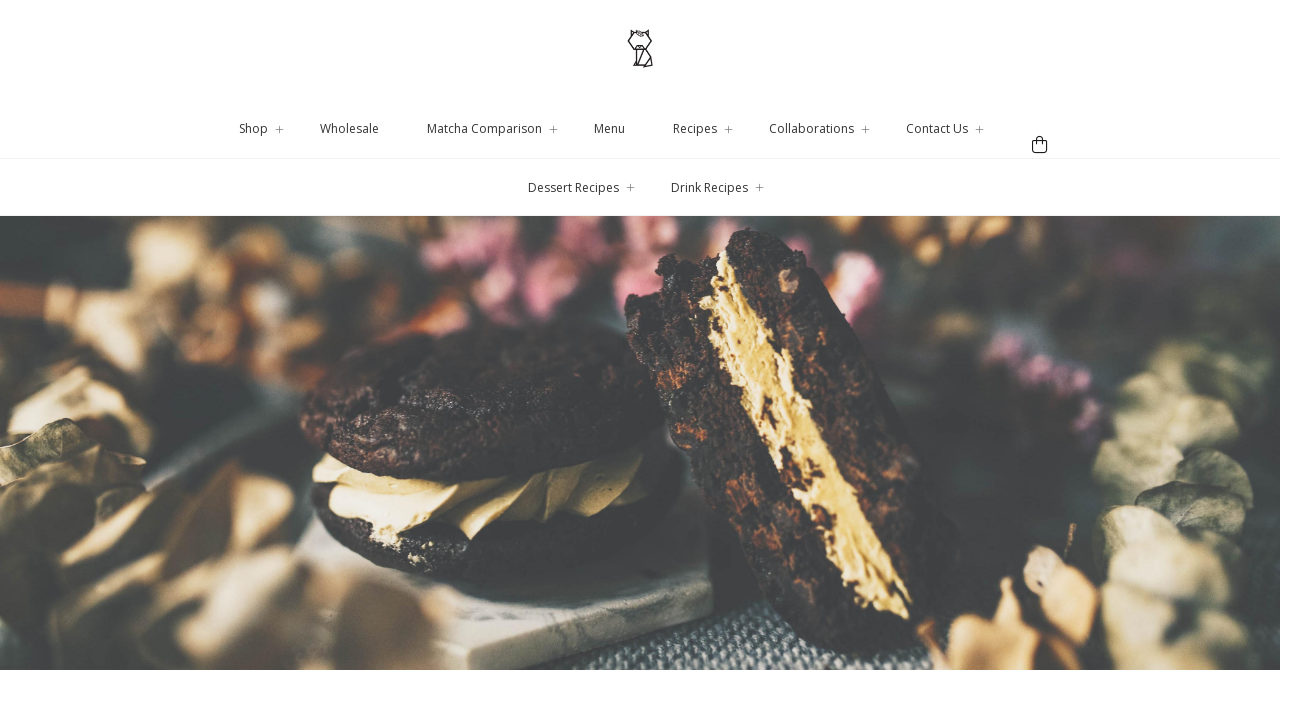

--- FILE ---
content_type: text/html; charset=UTF-8
request_url: https://www.nikonekomatcha.com/recipe-houjicha-brookies/
body_size: 38303
content:
<!DOCTYPE html><html class="no-js" lang="en-US" prefix="og: https://ogp.me/ns#"><head><meta charset="UTF-8"><meta name="viewport" content="width=device-width, initial-scale=1.0"><link rel="pingback" href="https://www.nikonekomatcha.com/xmlrpc.php"> <script data-no-defer="1" data-ezscrex="false" data-cfasync="false" data-pagespeed-no-defer data-cookieconsent="ignore">var ctPublicFunctions = {"_ajax_nonce":"681a493d75","_rest_nonce":"376c47d69d","_ajax_url":"\/wp-admin\/admin-ajax.php","_rest_url":"https:\/\/www.nikonekomatcha.com\/wp-json\/","data__cookies_type":"native","data__ajax_type":"rest","data__bot_detector_enabled":"0","data__frontend_data_log_enabled":1,"cookiePrefix":"","wprocket_detected":false,"host_url":"www.nikonekomatcha.com","text__ee_click_to_select":"Click to select the whole data","text__ee_original_email":"The complete one is","text__ee_got_it":"Got it","text__ee_blocked":"Blocked","text__ee_cannot_connect":"Cannot connect","text__ee_cannot_decode":"Can not decode email. Unknown reason","text__ee_email_decoder":"CleanTalk email decoder","text__ee_wait_for_decoding":"The magic is on the way!","text__ee_decoding_process":"Please wait a few seconds while we decode the contact data."}</script> <script data-no-defer="1" data-ezscrex="false" data-cfasync="false" data-pagespeed-no-defer data-cookieconsent="ignore">var ctPublic = {"_ajax_nonce":"681a493d75","settings__forms__check_internal":"0","settings__forms__check_external":"0","settings__forms__force_protection":"0","settings__forms__search_test":"1","settings__forms__wc_add_to_cart":"0","settings__data__bot_detector_enabled":"0","settings__sfw__anti_crawler":"1","blog_home":"https:\/\/www.nikonekomatcha.com\/","pixel__setting":"3","pixel__enabled":true,"pixel__url":"https:\/\/moderate10-v4.cleantalk.org\/pixel\/ee8bce9bb577329ed318505f54712d92.gif","data__email_check_before_post":"1","data__email_check_exist_post":"0","data__cookies_type":"native","data__key_is_ok":true,"data__visible_fields_required":true,"wl_brandname":"Anti-Spam by CleanTalk","wl_brandname_short":"CleanTalk","ct_checkjs_key":"89adebc4a89978037d1cd2279f42602408b27c44ef8a336d311ea3dbc23c07a2","emailEncoderPassKey":"3c17c23b1f4710a4f023e253e8d5f088","bot_detector_forms_excluded":"W10=","advancedCacheExists":false,"varnishCacheExists":false,"wc_ajax_add_to_cart":false}</script> <title>HOUJICHA BROOKIES - Niko Neko Matcha</title><meta name="description" content="Houjicha BrookiesnnSubheadline spacenn"/><meta name="robots" content="follow, index, max-snippet:-1, max-video-preview:-1, max-image-preview:large"/><link rel="canonical" href="https://www.nikonekomatcha.com/recipe-houjicha-brookies/" /><meta property="og:locale" content="en_US" /><meta property="og:type" content="article" /><meta property="og:title" content="HOUJICHA BROOKIES - Niko Neko Matcha" /><meta property="og:description" content="Houjicha BrookiesnnSubheadline spacenn" /><meta property="og:url" content="https://www.nikonekomatcha.com/recipe-houjicha-brookies/" /><meta property="og:site_name" content="Niko Neko Matcha" /><meta property="article:publisher" content="https://www.facebook.com/nikonekomatcha/" /><meta property="article:section" content="Bake Recipes" /><meta property="og:updated_time" content="2021-03-23T09:37:00+08:00" /><meta property="og:image" content="https://www.nikonekomatcha.com/wp-content/uploads/2020/07/hj-brookies-70-8.12.jpg" /><meta property="og:image:secure_url" content="https://www.nikonekomatcha.com/wp-content/uploads/2020/07/hj-brookies-70-8.12.jpg" /><meta property="og:image:width" content="800" /><meta property="og:image:height" content="1200" /><meta property="og:image:alt" content="Houjicha Brookies" /><meta property="og:image:type" content="image/jpeg" /><meta name="twitter:card" content="summary_large_image" /><meta name="twitter:title" content="HOUJICHA BROOKIES - Niko Neko Matcha" /><meta name="twitter:description" content="Houjicha BrookiesnnSubheadline spacenn" /><meta name="twitter:site" content="@nikonekomatcha" /><meta name="twitter:creator" content="@nikonekomatcha" /><meta name="twitter:image" content="https://www.nikonekomatcha.com/wp-content/uploads/2020/07/hj-brookies-70-8.12.jpg" />
 <script type='application/javascript'  id='pys-version-script'>console.log('PixelYourSite Free version 11.2.0');</script> <link rel="alternate" type="application/rss+xml" title="Niko Neko Matcha &raquo; Feed" href="https://www.nikonekomatcha.com/feed/" /><link rel="alternate" type="application/rss+xml" title="Niko Neko Matcha &raquo; Comments Feed" href="https://www.nikonekomatcha.com/comments/feed/" /><meta property="og:site_name" content="Niko Neko Matcha"><meta property="og:title" content="HOUJICHA BROOKIES"><meta property="og:description" content="Houjicha Brookies THE ACCIDENTAL BAKERS x NIKO NEKO The Accidental Bakers was co-founded by foodie friends Ee-Lyn Tan and Hazwan Yazit who was previously working in the public relations and head hunting sector. The duo&hellip;"><meta property="og:image" content="https://www.nikonekomatcha.com/wp-content/uploads/2020/07/hj-brookies-70-8.12.jpg"><meta property="og:url" content="https://www.nikonekomatcha.com/recipe-houjicha-brookies/"><meta property="og:type" content="article"><link rel="alternate" title="oEmbed (JSON)" type="application/json+oembed" href="https://www.nikonekomatcha.com/wp-json/oembed/1.0/embed?url=https%3A%2F%2Fwww.nikonekomatcha.com%2Frecipe-houjicha-brookies%2F" /><link rel="alternate" title="oEmbed (XML)" type="text/xml+oembed" href="https://www.nikonekomatcha.com/wp-json/oembed/1.0/embed?url=https%3A%2F%2Fwww.nikonekomatcha.com%2Frecipe-houjicha-brookies%2F&#038;format=xml" /><style id='wp-img-auto-sizes-contain-inline-css' type='text/css'>img:is([sizes=auto i],[sizes^="auto," i]){contain-intrinsic-size:3000px 1500px}
/*# sourceURL=wp-img-auto-sizes-contain-inline-css */</style><style id="litespeed-ccss">:root{--wp-block-synced-color:#7a00df;--wp-block-synced-color--rgb:122,0,223;--wp-bound-block-color:var(--wp-block-synced-color);--wp-editor-canvas-background:#ddd;--wp-admin-theme-color:#007cba;--wp-admin-theme-color--rgb:0,124,186;--wp-admin-theme-color-darker-10:#006ba1;--wp-admin-theme-color-darker-10--rgb:0,107,160.5;--wp-admin-theme-color-darker-20:#005a87;--wp-admin-theme-color-darker-20--rgb:0,90,135;--wp-admin-border-width-focus:2px}:root{--wp--preset--font-size--normal:16px;--wp--preset--font-size--huge:42px}:root{--wp--preset--aspect-ratio--square:1;--wp--preset--aspect-ratio--4-3:4/3;--wp--preset--aspect-ratio--3-4:3/4;--wp--preset--aspect-ratio--3-2:3/2;--wp--preset--aspect-ratio--2-3:2/3;--wp--preset--aspect-ratio--16-9:16/9;--wp--preset--aspect-ratio--9-16:9/16;--wp--preset--color--black:#000000;--wp--preset--color--cyan-bluish-gray:#abb8c3;--wp--preset--color--white:#ffffff;--wp--preset--color--pale-pink:#f78da7;--wp--preset--color--vivid-red:#cf2e2e;--wp--preset--color--luminous-vivid-orange:#ff6900;--wp--preset--color--luminous-vivid-amber:#fcb900;--wp--preset--color--light-green-cyan:#7bdcb5;--wp--preset--color--vivid-green-cyan:#00d084;--wp--preset--color--pale-cyan-blue:#8ed1fc;--wp--preset--color--vivid-cyan-blue:#0693e3;--wp--preset--color--vivid-purple:#9b51e0;--wp--preset--gradient--vivid-cyan-blue-to-vivid-purple:linear-gradient(135deg,rgb(6,147,227) 0%,rgb(155,81,224) 100%);--wp--preset--gradient--light-green-cyan-to-vivid-green-cyan:linear-gradient(135deg,rgb(122,220,180) 0%,rgb(0,208,130) 100%);--wp--preset--gradient--luminous-vivid-amber-to-luminous-vivid-orange:linear-gradient(135deg,rgb(252,185,0) 0%,rgb(255,105,0) 100%);--wp--preset--gradient--luminous-vivid-orange-to-vivid-red:linear-gradient(135deg,rgb(255,105,0) 0%,rgb(207,46,46) 100%);--wp--preset--gradient--very-light-gray-to-cyan-bluish-gray:linear-gradient(135deg,rgb(238,238,238) 0%,rgb(169,184,195) 100%);--wp--preset--gradient--cool-to-warm-spectrum:linear-gradient(135deg,rgb(74,234,220) 0%,rgb(151,120,209) 20%,rgb(207,42,186) 40%,rgb(238,44,130) 60%,rgb(251,105,98) 80%,rgb(254,248,76) 100%);--wp--preset--gradient--blush-light-purple:linear-gradient(135deg,rgb(255,206,236) 0%,rgb(152,150,240) 100%);--wp--preset--gradient--blush-bordeaux:linear-gradient(135deg,rgb(254,205,165) 0%,rgb(254,45,45) 50%,rgb(107,0,62) 100%);--wp--preset--gradient--luminous-dusk:linear-gradient(135deg,rgb(255,203,112) 0%,rgb(199,81,192) 50%,rgb(65,88,208) 100%);--wp--preset--gradient--pale-ocean:linear-gradient(135deg,rgb(255,245,203) 0%,rgb(182,227,212) 50%,rgb(51,167,181) 100%);--wp--preset--gradient--electric-grass:linear-gradient(135deg,rgb(202,248,128) 0%,rgb(113,206,126) 100%);--wp--preset--gradient--midnight:linear-gradient(135deg,rgb(2,3,129) 0%,rgb(40,116,252) 100%);--wp--preset--font-size--small:13px;--wp--preset--font-size--medium:20px;--wp--preset--font-size--large:36px;--wp--preset--font-size--x-large:42px;--wp--preset--spacing--20:0.44rem;--wp--preset--spacing--30:0.67rem;--wp--preset--spacing--40:1rem;--wp--preset--spacing--50:1.5rem;--wp--preset--spacing--60:2.25rem;--wp--preset--spacing--70:3.38rem;--wp--preset--spacing--80:5.06rem;--wp--preset--shadow--natural:6px 6px 9px rgba(0, 0, 0, 0.2);--wp--preset--shadow--deep:12px 12px 50px rgba(0, 0, 0, 0.4);--wp--preset--shadow--sharp:6px 6px 0px rgba(0, 0, 0, 0.2);--wp--preset--shadow--outlined:6px 6px 0px -3px rgb(255, 255, 255), 6px 6px rgb(0, 0, 0);--wp--preset--shadow--crisp:6px 6px 0px rgb(0, 0, 0)}@media only screen and (max-width:768px){:root{--woocommerce:#720eec;--wc-green:#7ad03a;--wc-red:#a00;--wc-orange:#ffba00;--wc-blue:#2ea2cc;--wc-primary:#720eec;--wc-primary-text:#fcfbfe;--wc-secondary:#e9e6ed;--wc-secondary-text:#515151;--wc-highlight:#958e09;--wc-highligh-text:white;--wc-content-bg:#fff;--wc-subtext:#767676;--wc-form-border-color:rgba(32, 7, 7, 0.8);--wc-form-border-radius:4px;--wc-form-border-width:1px}}:root{--affwp-creative-preview-width:10rem}article,header{display:block}html{-webkit-text-size-adjust:100%;-ms-text-size-adjust:100%}img{max-width:100%;height:auto;vertical-align:middle;border:0;-ms-interpolation-mode:bicubic}button{margin:0;font-size:100%;vertical-align:middle}button{-webkit-appearance:button}*,*:before,*:after{box-sizing:border-box}html{overflow-x:hidden}body{margin:0;overflow-x:hidden}a{text-decoration:none}[tabindex="-1"]{outline:0!important}.x-root{min-height:100vh}.site,.x-site{margin:0 auto;background-color:#fff}.site:before,.site:after,.x-site:before,.x-site:after{content:" ";display:table;width:0}.site:after,.x-site:after{clear:both}body{line-height:1.7}:root{--x-body-scroll-bar-size:0px;--x-body-scroll-active-bar-size:0px}.x-root{display:flex}.x-root .site,.x-root .x-site{flex:1 1 auto;position:relative;width:100%;min-width:1px}.x-masthead{position:relative}.x-section{display:block;position:relative}.x-row{display:flex;position:relative;flex-flow:row nowrap;justify-content:center;align-items:stretch;width:auto;min-width:0;max-width:none;height:auto;min-height:0;max-height:none;margin:0;border:0;border-radius:0;padding:0}.x-row-inner{display:flex;flex-wrap:wrap;flex-grow:1;flex-shrink:1;flex-basis:auto;min-width:0;min-height:0}.x-col{flex-grow:0;flex-shrink:1;flex-basis:auto;display:block;position:relative;width:auto;min-width:0;max-width:100%;height:auto;min-height:0;max-height:none;margin:0;border:0;border-radius:0;padding:0}.x-icon{display:inline-flex;flex-flow:row nowrap!important;justify-content:center!important;align-items:center!important;width:auto;height:auto;line-height:inherit;text-align:center}.x-icon:before{display:block!important;position:static!important;inset:auto!important;width:inherit!important;height:inherit!important;margin:0!important;line-height:inherit!important;text-align:inherit!important}.x-framework-icon{height:100%;align-items:center;justify-content:center;display:inline-flex}.x-anchor{overflow:hidden;display:inline-flex;flex-flow:column nowrap;justify-content:stretch;position:relative;min-width:1px;text-decoration:none}.x-anchor-content{overflow:hidden;display:flex;flex:1 0 auto;position:relative;height:100%;border-radius:inherit;transform:translate(0)}.x-anchor-text{flex-shrink:1;min-width:1px;max-width:100%}.x-anchor-text-primary{position:relative;display:block}.x-anchor-sub-indicator{position:relative;display:inline-flex;width:auto;height:auto;letter-spacing:0;line-height:1;text-align:center}.x-anchor-sub-indicator:before{display:inherit;width:inherit;height:inherit;line-height:inherit;text-align:inherit}li:not(.menu-item-has-children)>.x-anchor .x-anchor-sub-indicator{display:none;visibility:hidden;speak:never}.x-bar{position:relative}.x-bar,.x-bar-content{display:flex}.x-bar{justify-content:space-between}.x-bar-h{flex-direction:row}.x-bar-content:not(.x-container){flex-grow:1;flex-shrink:0;flex-basis:auto}.x-bar-content{z-index:5}.x-bar,.x-bar-content,.x-bar-container{min-width:1px}.x-bar-space{flex-shrink:0}.x-bar-outer-spacers:before,.x-bar-outer-spacers:after{content:"";flex-grow:0;flex-shrink:0;display:block;visibility:hidden}.x-bar-h .x-bar-container{height:inherit}.x-bar-container{display:flex;position:relative}.x-bar-top{width:100%}.x-collapsed{display:none}.x-dropdown{visibility:hidden;position:absolute;margin:0;padding:0;opacity:0;transform:translateY(5%);z-index:9999}.x-dropdown:not(.x-active){display:none}ul.x-dropdown{list-style:none}.menu-item-has-children{position:relative}.x-graphic{display:inline-flex;flex-flow:row nowrap;justify-content:flex-start;align-items:flex-start;flex-shrink:0;position:relative;letter-spacing:0;line-height:1;z-index:2}.x-graphic-child{position:relative}.x-graphic-icon,.x-graphic-icon.x-icon{display:inline-flex}.x-graphic-icon,.x-graphic-icon.x-icon{font-size:1em}.x-graphic-primary:not(:only-child),.x-graphic-secondary{-webkit-backface-visibility:hidden;backface-visibility:hidden}.x-graphic-primary:not(:only-child){opacity:1;z-index:2}.x-graphic-secondary{position:absolute;top:0;left:0;opacity:0;z-index:1}.x-image{display:inline-block;line-height:1;vertical-align:middle}@media all and (-ms-high-contrast:none),(-ms-high-contrast:active){.x-image{min-height:0%}}.x-image img{display:block;max-width:100%;height:auto;vertical-align:bottom;border:0;-ms-interpolation-mode:bicubic}.x-line{display:block;width:0;height:0;margin:0;border:0;padding:0}.x-menu,.x-menu .sub-menu{margin:0;padding:0;list-style:none}.x-menu,.x-menu li{min-width:1px}.x-menu-collapsed .x-anchor,.x-menu-inline .x-dropdown .x-anchor{display:flex}.x-dropdown>.menu-item:first-child,.x-dropdown>.menu-item:last-child{border-radius:inherit}.x-dropdown>.menu-item:first-child>.x-anchor{border-top-left-radius:inherit;border-top-right-radius:inherit}.x-dropdown>.menu-item:last-child>.x-anchor{border-bottom-left-radius:inherit;border-bottom-right-radius:inherit}.x-menu-collapsed li:before,.x-menu-collapsed li:after{content:"";display:table}.x-menu-collapsed li:after{clear:both}.x-menu-inline{display:flex}.x-menu-inline>li{display:flex;flex-direction:inherit;justify-content:inherit;align-items:inherit}.x-off-canvas{overflow-x:hidden;overflow-y:hidden;visibility:hidden;position:fixed;inset:0;z-index:99999998}.x-off-canvas-bg{display:block;position:absolute;inset:0;opacity:0;z-index:1;transform:translate(0)}.x-off-canvas-close{display:block;position:absolute;top:0;margin:0;border:0;padding:0;line-height:1;text-align:center;background-color:#fff0;opacity:0;transform:scale(0);z-index:3}.x-off-canvas-close span{display:block}.x-off-canvas-close svg{display:block;width:1em;height:1em;margin:auto;font-size:1em;fill:currentColor}.x-off-canvas-content{position:absolute;overflow:auto;top:0;bottom:0;width:100%;height:100%;z-index:2}.x-off-canvas-close-left{left:0}.x-off-canvas-content-left{left:0;transform:translate(-115%)}[data-x-stem]{inset:auto}.x-text{min-width:1px}.x-text-headline{position:relative}.x-text-content{display:-webkit-flex;display:flex}.x-text-content-text{-webkit-flex-grow:1;flex-grow:1;min-width:1px;max-width:100%}.x-text-content-text,.x-text-content-text-primary{display:block}.x-text-content-text-primary{margin-top:0;margin-bottom:0}.x-toggle{display:block;position:relative;transform:translate(0);speak:never}.x-toggle>span{display:block;position:absolute;top:0;left:0;width:100%;height:100%;margin:0 auto;border-radius:inherit;background-color:currentColor}.x-toggle-burger{height:1em}[data-x-toggle-anim]{animation-name:none;animation-duration:.5s;animation-timing-function:cubic-bezier(.86,0,.07,1);animation-delay:0s;animation-iteration-count:infinite;animation-direction:alternate;animation-fill-mode:forwards;animation-play-state:paused}p{margin:0 0 1.313em}strong{font-weight:700}h1{margin:1.25em 0 .2em;text-rendering:optimizelegibility}h1{margin-top:1em;font-size:400%;line-height:1.1}ul{padding:0;margin:0 0 1.313em 1.655em}ul ul{margin-bottom:0}hr{height:0;margin:1.313em 0;border:0;border-top:1px solid #dfdfdf;border-top:1px solid rgb(0 0 0/.075)}button{font-size:100%;line-height:1.7}button{font-family:Lato,Helvetica Neue,Helvetica,Arial,sans-serif}.x-container{margin:0 auto}.x-container:not(.x-row):not(.x-grid):not(.x-div):not(.x-bar-content):not(.x-slide-container-content):before,.x-container:not(.x-row):not(.x-grid):not(.x-div):not(.x-bar-content):not(.x-slide-container-content):after{content:" ";display:table;width:0}.x-container:not(.x-row):not(.x-grid):not(.x-div):not(.x-bar-content):not(.x-slide-container-content):after{clear:both}.x-gap{margin:0 0 1.313em;border-color:#fff0}.x-img{margin-bottom:1.313em}.x-column{position:relative;z-index:1;float:left;margin-right:4%}.x-column.x-1-1{width:100%}.x-column:last-of-type{margin-right:0}@media (max-width:766.98px){.x-column.x-sm{float:none;width:100%;margin-right:0}}.x-section{display:block;position:relative;margin:0 0 1.313em;padding:45px 0}.x-section:before,.x-section:after{content:" ";display:table;width:0}.x-section:after{clear:both}.x-section .x-container:not(.x-row):not(.x-grid):not(.x-div):not(.x-bar-content):not(.x-slide-container-content){position:relative;z-index:1}.x-main{position:relative}.x-main:before,.x-main:after{content:" ";display:table;width:0}.x-main:after{clear:both}.hentry .entry-wrap{position:relative;border-top:1px solid #dfdfdf;border-top:1px solid rgb(0 0 0/.075);padding:50px 0}.hentry .entry-wrap:before,.hentry .entry-wrap:after{content:" ";display:table;width:0}.hentry .entry-wrap:after{clear:both}@media (max-width:766.98px){.hentry .entry-wrap{padding:35px 0}}.hentry:first-child .entry-wrap{border-top:0}.hentry:last-child .entry-wrap{border-bottom:1px solid #dfdfdf;border-bottom:1px solid rgb(0 0 0/.075)}.single .hentry .entry-wrap{border-bottom:1px solid #dfdfdf;border-bottom:1px solid rgb(0 0 0/.075)}.entry-featured{position:relative;margin-top:3%;border:1px solid #dfdfdf;border:1px solid rgb(0 0 0/.075);padding:7px;background-color:#fff}.entry-thumb{display:block;position:relative;background-color:#fff;transform:translate(0)}.entry-thumb img{min-width:100%}.entry-title{position:relative;width:88%;margin:0 auto;padding:0 20px;font-size:314%;line-height:1;text-align:center;word-wrap:break-word}@media (max-width:978.98px){.entry-title{font-size:257%}}@media (max-width:766.98px){.entry-title{font-size:200%}}@media (max-width:479.98px){.entry-title{font-size:156%}}.entry-title:before{position:relative;top:-.125em;margin-right:.35em;font-size:.85em;line-height:1;vertical-align:middle;opacity:.5;font-family:FontAwesome!important;font-style:normal!important;font-weight:400!important;text-decoration:inherit;text-rendering:auto;-webkit-font-smoothing:antialiased;-moz-osx-font-smoothing:grayscale}.p-meta{margin:1%0 0;font-size:125%;line-height:1;text-align:center;color:#566471;opacity:.35}@media (max-width:766.98px){.p-meta{font-size:112%}}.p-meta>span{display:inline-block;margin:0 1.75%}.entry-content{margin-top:3%;padding:0 10%}@media (max-width:766.98px){.entry-content{padding:0}}.cs-ta-center{text-align:center!important}.x-framework-icon:first-child{margin-right:.3em}.x-framework-icon:last-child{margin-left:.3em}.x-framework-icon:only-child{margin-left:0;margin-right:0}@media (min-width:1200px){.x-hide-xl{display:none!important}}@media (min-width:979px) and (max-width:1199px){.x-hide-lg{display:none!important}}@media (min-width:767px) and (max-width:978px){.x-hide-md{display:none!important}}@media (min-width:480px) and (max-width:766px){.x-hide-sm{display:none!important}}@media (max-width:479px){.x-hide-xs{display:none!important}}a{color:hsl(0 0% 11%)}.entry-thumb:before,.p-meta{color:hsl(0 0% 12%)}html{font-size:13px}@media (min-width:479px){html{font-size:13px}}@media (min-width:766px){html{font-size:14px}}@media (min-width:978px){html{font-size:15px}}@media (min-width:1199px){html{font-size:15px}}body{font-style:normal;font-weight:400;color:hsl(0 0% 12%);background-color:hsl(0 0% 100%)}h1,.x-text-headline{font-family:"Open Sans",sans-serif;font-style:normal;font-weight:600;text-transform:uppercase}h1{letter-spacing:.15em}.x-container.width{width:75%}.x-container.max{max-width:1050px}.x-main.full{float:none;clear:both;display:block;width:auto}@media (max-width:978.98px){.x-main.full{float:none;display:block;width:auto!important}}.entry-header,.entry-content{font-size:1rem}body,button{font-family:"Open Sans",sans-serif}h1{color:hsl(0 0% 0%)}[data-x-icon-l],[data-x-icon-s]{display:inline-flex;font-style:normal;font-weight:400;text-decoration:inherit;text-rendering:auto;-webkit-font-smoothing:antialiased;-moz-osx-font-smoothing:grayscale}[data-x-icon-l]:before,[data-x-icon-s]:before{line-height:1}[data-x-icon-s]{font-family:"FontAwesome"!important;font-weight:900}[data-x-icon-s]:before{content:attr(data-x-icon-s)}[data-x-icon-l]{font-family:"FontAwesomeLight"!important;font-weight:300}[data-x-icon-l]:before{content:attr(data-x-icon-l)}.m24yl-0.x-bar{overflow-x:hidden;overflow-y:hidden;height:4.5em;z-index:999}.m24yl-0 .x-bar-content{height:4.5em}.m24yl-1.x-bar{border-top-width:0;border-right-width:0;border-bottom-width:0;border-left-width:0}.m24yl-1.x-bar-outer-spacers:after,.m24yl-1.x-bar-outer-spacers:before{flex-basis:0em;width:0em!important;height:0em}.m24yl-2.x-bar{font-size:16px;background-color:#fff}.m24yl-2 .x-bar-content{display:flex;flex-direction:row;align-items:center}.m24yl-2.x-bar-space{font-size:16px}.m24yl-3 .x-bar-content{justify-content:center}.m24yl-4.x-bar{height:0em}.m24yl-4 .x-bar-content{justify-content:flex-start;height:0em}.m24yl-5.x-bar{z-index:9999}.m24yl-6.x-bar{height:4rem}.m24yl-6 .x-bar-content{height:4rem}.m24yl-7.x-bar{border-top-width:0;border-right-width:0;border-bottom-width:1px;border-left-width:0;border-top-style:solid;border-right-style:solid;border-bottom-style:solid;border-left-style:solid;border-top-color:#fff0;border-right-color:#fff0;border-bottom-color:#f2f2f2;border-left-color:#fff0}.m24yl-7 .x-bar-content{flex-grow:0;flex-shrink:1;flex-basis:100%}.m24yl-7.x-bar-outer-spacers:after,.m24yl-7.x-bar-outer-spacers:before{flex-basis:0%;width:0px!important;height:0}.m24yl-8 .x-bar-content{justify-content:space-between}.m24yl-9.x-bar{height:3.8rem;z-index:9998}.m24yl-9 .x-bar-content{height:3.8rem}.m24yl-9.x-bar-space{height:3.8rem}.m24yl-b.x-bar-container{display:flex;flex-direction:row;justify-content:center;flex-basis:auto;border-top-width:0;border-right-width:0;border-bottom-width:0;border-left-width:0;font-size:1em}.m24yl-c.x-bar-container{align-items:flex-start;padding-top:2px;padding-bottom:2px}.m24yl-d.x-bar-container{flex-grow:0;flex-shrink:1}.m24yl-e.x-bar-container{padding-right:0}.m24yl-f.x-bar-container{padding-left:0}.m24yl-g.x-bar-container{background-color:#fff;z-index:999}.m24yl-h.x-bar-container{align-items:center}.m24yl-i.x-bar-container{flex-grow:1;flex-shrink:0;max-height:5px}.m24yl-k.x-bar-container{z-index:1}.m24yl-l.x-bar-container{padding-top:0;padding-bottom:0}.m24yl-m.x-bar-container{padding-left:20px}.m24yl-n.x-bar-container{padding-right:20px}.m24yl-o.x-row{z-index:auto;margin-right:auto;margin-left:auto;border-top-width:0;border-right-width:0;border-bottom-width:0;border-left-width:0;padding-top:1px;padding-right:1px;padding-bottom:1px;padding-left:1px;font-size:1em}.m24yl-o>.x-row-inner{flex-direction:row;justify-content:center;align-items:center;align-content:center;margin-top:calc(((1rem/2) + 1px)*-1);margin-right:calc(((1rem/2) + 1px)*-1);margin-bottom:calc(((1rem/2) + 1px)*-1);margin-left:calc(((1rem/2) + 1px)*-1)}.m24yl-o>.x-row-inner>*{flex-grow:1;margin-top:calc(1rem/2);margin-bottom:calc(1rem/2);margin-right:calc(1rem/2);margin-left:calc(1rem/2)}.m24yl-p{--gap:1rem}.m24yl-p>.x-row-inner>*:nth-child(n-0){flex-basis:calc(100% - clamp(0px,var(--gap),9999px))}.m24yl-q.x-col{z-index:1;border-top-width:0;border-right-width:0;border-bottom-width:0;border-left-width:0;font-size:1em}.m24yl-r.x-image{display:block;font-size:1em;width:40px;max-width:40px;border-top-width:0;border-right-width:0;border-bottom-width:0;border-left-width:0}.m24yl-r.x-image img{width:100%;object-fit:contain;aspect-ratio:auto}.m24yl-r.x-image,.m24yl-r.x-image img{height:39px;max-height:40px}.m24yl-s{width:100%;border-top-width:1px;border-top-color:#ececec;border-right-color:#ececec;border-bottom-color:#ececec;border-left-color:#ececec}.m24yl-t{max-width:none;border-right-width:0;border-bottom-width:0;border-left-width:0;border-top-style:solid;border-right-style:solid;border-bottom-style:solid;border-left-style:solid;font-size:1em}.m24yl-u{width:85%;margin-top:30px;margin-right:auto;margin-bottom:15px;margin-left:auto;border-top-width:.5px;border-top-color:#c9c9c9;border-right-color:#c9c9c9;border-bottom-color:#c9c9c9;border-left-color:#c9c9c9}.m24yl-v{display:flex;flex-direction:row;justify-content:space-around;align-items:stretch;align-self:center;flex-grow:0;flex-shrink:0;flex-basis:auto}.m24yl-v>li,.m24yl-v>li>a{flex-grow:0;flex-shrink:1;flex-basis:auto}.m24yl-w{font-size:1em}.m24yl-x{margin-top:4em;margin-right:15px;margin-bottom:0;margin-left:5px}.m24yl-y .x-dropdown{width:14em;border-top-width:1px;border-right-width:1px;border-bottom-width:1px;border-left-width:1px;border-top-style:solid;border-right-style:solid;border-bottom-style:solid;border-left-style:solid;border-top-color:#ececec;border-right-color:#ececec;border-bottom-color:#ececec;border-left-color:#ececec;border-top-left-radius:10px;border-top-right-radius:10px;border-bottom-right-radius:10px;border-bottom-left-radius:10px;padding-top:.5em;padding-right:.1em;padding-bottom:.5em;padding-left:.1em;background-color:#fff}.m24yl-z .x-dropdown{font-size:14px}.m24yl-10 .x-dropdown{font-size:13px}.m24yl-12.x-anchor{border-top-width:0;border-right-width:0;border-bottom-width:0;border-left-width:0;font-size:1em}.m24yl-12.x-anchor .x-anchor-content{display:flex;flex-direction:row;align-items:center}.m24yl-13.x-anchor .x-anchor-text-primary{font-weight:inherit;line-height:1}.m24yl-14.x-anchor .x-anchor-content{justify-content:center}.m24yl-15.x-anchor .x-anchor-content{padding-top:.75em;padding-bottom:.75em}.m24yl-16.x-anchor .x-anchor-content{padding-right:.75em;padding-left:.75em}.m24yl-16.x-anchor .x-anchor-text{margin-right:12px;margin-left:12px}.m24yl-16.x-anchor .x-anchor-text-primary{font-size:.75em;color:#333}.m24yl-16.x-anchor .x-anchor-sub-indicator{margin-top:0;margin-right:0;margin-bottom:0;margin-left:-5px;font-size:.6em;color:#5e5e5e}.m24yl-18.x-anchor .x-anchor-text{margin-top:5px;margin-bottom:5px}.m24yl-19.x-anchor .x-anchor-text-primary{font-family:inherit;font-style:normal}.m24yl-1c.x-anchor .x-anchor-content{justify-content:flex-start;padding-top:.6em;padding-right:.6em;padding-bottom:.6em;padding-left:.6em}.m24yl-1c.x-anchor .x-anchor-text{margin-left:20px}.m24yl-1c.x-anchor .x-anchor-text-primary{font-size:1em;color:#6f6f6f}.m24yl-1c.x-anchor .x-anchor-sub-indicator{margin-top:5px;margin-right:5px;margin-bottom:5px;margin-left:5px;font-size:1em;color:rgb(0 0 0)}.m24yl-1d.x-anchor .x-anchor-text{margin-right:auto}.m24yl-1e.x-anchor{border-top-left-radius:.35em;border-top-right-radius:.35em;border-bottom-right-radius:.35em;border-bottom-left-radius:.35em}.m24yl-1e.x-anchor .x-anchor-content{padding-right:.85em;padding-bottom:.575em}.m24yl-1e.x-anchor .x-graphic-icon{font-size:1.1em;color:#1b1b1b}.m24yl-1f.x-anchor{background-color:#fff0}.m24yl-1g.x-anchor .x-anchor-content{padding-top:2.5em;padding-left:1.944em}.m24yl-1h.x-anchor .x-graphic{margin-top:5px;margin-right:5px;margin-bottom:5px;margin-left:5px}.m24yl-1i.x-anchor .x-graphic-icon{width:auto;border-top-width:0;border-right-width:0;border-bottom-width:0;border-left-width:0}.m24yl-1j.x-anchor{width:3em;height:3em;border-top-left-radius:100em;border-top-right-radius:100em;border-bottom-right-radius:100em;border-bottom-left-radius:100em;background-color:rgb(255 255 255)}.m24yl-1k.x-anchor .x-toggle{color:rgb(0 0 0)}.m24yl-1k.x-anchor .x-toggle-burger{width:10em;margin-top:3em;margin-right:0;margin-bottom:3em;margin-left:0;font-size:2px}.m24yl-1k.x-anchor .x-toggle-burger-bun-t{transform:translate3d(0,calc(3em*-1),0)}.m24yl-1k.x-anchor .x-toggle-burger-bun-b{transform:translate3d(0,3em,0)}.m24yl-1l.x-anchor{margin-top:2px;margin-right:0;margin-bottom:2px;margin-left:0;border-top-left-radius:10px;border-top-right-radius:10px;border-bottom-right-radius:10px;border-bottom-left-radius:10px}.m24yl-1l.x-anchor .x-anchor-content{padding-top:10px;padding-right:5px;padding-bottom:10px;padding-left:20px}.m24yl-1l.x-anchor .x-anchor-text{margin-top:0;margin-bottom:0;margin-left:0}.m24yl-1l.x-anchor .x-anchor-text-primary{font-size:.7em;font-weight:600;line-height:1.5;letter-spacing:.15em;margin-right:calc(0.15em*-1);text-transform:uppercase;color:#010101}.m24yl-1l.x-anchor .x-graphic{margin-top:0;margin-right:13px;margin-bottom:0;margin-left:0}.m24yl-1l.x-anchor .x-graphic-icon{font-size:.7em;color:#545454}.m24yl-1m.x-anchor .x-anchor-content{padding-right:1.75em;padding-left:2.5em}.m24yl-1m.x-anchor .x-anchor-text{margin-top:2px;margin-bottom:2px;margin-left:2px}.m24yl-1m.x-anchor .x-anchor-text-primary{font-size:.8em;letter-spacing:.05em;margin-right:calc(0.05em*-1);color:#353535}.m24yl-1n.x-anchor .x-anchor-content{padding-top:.575em;padding-left:.85em}.m24yl-1p{font-size:16px}.m24yl-1p .x-off-canvas-bg{background-color:rgb(0 0 0/.75)}.m24yl-1p .x-off-canvas-close{width:calc(1em*3);height:calc(1em*3);font-size:1em;color:rgb(0 0 0/.5)}.m24yl-1p .x-off-canvas-content{width:60%;max-width:24em;border-top-width:0;border-right-width:0;border-bottom-width:0;border-left-width:0;background-color:#fff}.m24yl-1q.x-text{border-top-width:0;border-right-width:0;border-bottom-width:0;border-left-width:0;padding-top:1em;padding-right:0em;padding-bottom:0em;padding-left:20px;font-family:inherit;font-size:.7em;font-style:normal;font-weight:inherit;line-height:.4;letter-spacing:0em;text-align:left;text-transform:none;color:rgb(119 119 119/.69)}.m24yl-1q.x-text>:first-child{margin-top:0}.m24yl-1q.x-text>:last-child{margin-bottom:0}.m1h4q-0.x-image{font-size:1em;border-top-width:0;border-right-width:0;border-bottom-width:0;border-left-width:0;background-color:#fff0}.m1h4q-0.x-image img{aspect-ratio:auto}.m1h4q-2.x-image{padding-top:-50px;padding-right:-50px;padding-bottom:-50px;padding-left:-50px}.m1h4q-5.x-text{margin-top:2.5em;margin-right:2.5em;margin-bottom:2.5em;margin-left:2.5em}.m1h4q-5.x-text .x-text-content-text-primary{letter-spacing:.2em;margin-right:calc(0.2em*-1);text-transform:uppercase}.m1h4q-6.x-text{border-top-width:0;border-right-width:0;border-bottom-width:0;border-left-width:0;font-size:1em}.m1h4q-6.x-text .x-text-content-text-primary{font-family:inherit;font-style:normal;font-weight:600}.m1h4q-7.x-text .x-text-content-text{margin-top:5px;margin-right:5px;margin-bottom:5px;margin-left:5px}.m1h4q-8.x-text .x-text-content-text-primary{font-size:1.5em}.m1h4q-9.x-text .x-text-content-text-primary{line-height:1.4;color:rgb(0 0 0)}.m1h4q-h{padding-right:0;padding-bottom:0;padding-left:0}.m1h4q-j{padding-top:60px}.m1h4q-k{font-size:1em}.m1h4q-x.x-anchor{border-top-width:0;border-right-width:0;border-bottom-width:0;border-left-width:0;border-top-left-radius:10em;border-top-right-radius:10em;border-bottom-right-radius:10em;border-bottom-left-radius:10em;font-size:1em;background-color:#c5a05c;box-shadow:0em .15em .65em 0em rgb(0 0 0/.25)}.m1h4q-x.x-anchor .x-anchor-content{display:flex;flex-direction:row;justify-content:center;align-items:center;padding-top:.575em;padding-right:.85em;padding-bottom:.575em;padding-left:.85em}.m1h4q-x.x-anchor .x-anchor-text{margin-top:6px;margin-right:50px;margin-bottom:6px;margin-left:50px}.m1h4q-x.x-anchor .x-anchor-text-primary{font-family:inherit;font-size:1em;font-style:normal;font-weight:400;line-height:1;color:#fff}.x-img{margin-bottom:0}.format-standard .entry-title:before{content:none}.single-post .entry-header{display:none}.single-post .entry-featured{display:none}body{line-height:1.8em}.post .entry-content{padding:0 0}.category-dessert-recipes>.entry-wrap>.max.width{max-width:100%!important;width:100%!important}.category-dessert-recipes>.entry-wrap{padding-top:0!important}.category-dessert-recipes .max.width .content{margin-top:0!important}.category-dessert-recipes .x-container.max.width>.content .x-section:not(:first-child){padding-left:5%!important;padding-right:5%!important}</style><script src="[data-uri]" defer></script> <link data-optimized="1" data-asynced="1" as="style" onload="this.onload=null;this.rel='stylesheet'"  rel='preload' id='berocket_mm_quantity_style-css' href='https://www.nikonekomatcha.com/wp-content/litespeed/css/5af8f198551df5a51d6bea1dc2f580c5.css?ver=8789a' type='text/css' media='all' /><noscript><link data-optimized="1" rel='stylesheet' href='https://www.nikonekomatcha.com/wp-content/litespeed/css/5af8f198551df5a51d6bea1dc2f580c5.css?ver=8789a' type='text/css' media='all' /></noscript><link data-optimized="1" data-asynced="1" as="style" onload="this.onload=null;this.rel='stylesheet'"  rel='preload' id='font-awesome-css' href='https://www.nikonekomatcha.com/wp-content/litespeed/css/bbd0b888d7031e73fefaa819e8f03666.css?ver=bc69c' type='text/css' media='all' /><noscript><link data-optimized="1" rel='stylesheet' href='https://www.nikonekomatcha.com/wp-content/litespeed/css/bbd0b888d7031e73fefaa819e8f03666.css?ver=bc69c' type='text/css' media='all' /></noscript><link data-optimized="1" data-asynced="1" as="style" onload="this.onload=null;this.rel='stylesheet'"  rel='preload' id='dashicons-css' href='https://www.nikonekomatcha.com/wp-content/litespeed/css/d6745248328d697d37cb7a7f0ebd58fc.css?ver=31bc8' type='text/css' media='all' /><noscript><link data-optimized="1" rel='stylesheet' href='https://www.nikonekomatcha.com/wp-content/litespeed/css/d6745248328d697d37cb7a7f0ebd58fc.css?ver=31bc8' type='text/css' media='all' /></noscript><link data-optimized="1" data-asynced="1" as="style" onload="this.onload=null;this.rel='stylesheet'"  rel='preload' id='thickbox-css' href='https://www.nikonekomatcha.com/wp-content/litespeed/css/4a88eaa89d461414091feb4dd5ce98b7.css?ver=d89b9' type='text/css' media='all' /><noscript><link data-optimized="1" rel='stylesheet' href='https://www.nikonekomatcha.com/wp-content/litespeed/css/4a88eaa89d461414091feb4dd5ce98b7.css?ver=d89b9' type='text/css' media='all' /></noscript><link data-optimized="1" data-asynced="1" as="style" onload="this.onload=null;this.rel='stylesheet'"  rel='preload' id='berocket_aapf_widget-style-css' href='https://www.nikonekomatcha.com/wp-content/litespeed/css/abc864a96f06579718d08a67482e4d8e.css?ver=12ebf' type='text/css' media='all' /><noscript><link data-optimized="1" rel='stylesheet' href='https://www.nikonekomatcha.com/wp-content/litespeed/css/abc864a96f06579718d08a67482e4d8e.css?ver=12ebf' type='text/css' media='all' /></noscript><style id='wp-emoji-styles-inline-css' type='text/css'>img.wp-smiley, img.emoji {
		display: inline !important;
		border: none !important;
		box-shadow: none !important;
		height: 1em !important;
		width: 1em !important;
		margin: 0 0.07em !important;
		vertical-align: -0.1em !important;
		background: none !important;
		padding: 0 !important;
	}
/*# sourceURL=wp-emoji-styles-inline-css */</style><link data-optimized="1" data-asynced="1" as="style" onload="this.onload=null;this.rel='stylesheet'"  rel='preload' id='wp-block-library-css' href='https://www.nikonekomatcha.com/wp-content/litespeed/css/634e377699403a1fc46d03e8f6f2152d.css?ver=38292' type='text/css' media='all' /><noscript><link data-optimized="1" rel='stylesheet' href='https://www.nikonekomatcha.com/wp-content/litespeed/css/634e377699403a1fc46d03e8f6f2152d.css?ver=38292' type='text/css' media='all' /></noscript><link data-optimized="1" data-asynced="1" as="style" onload="this.onload=null;this.rel='stylesheet'"  rel='preload' id='wc-blocks-style-css' href='https://www.nikonekomatcha.com/wp-content/litespeed/css/ca33330c225f6eaebef82895832c29e6.css?ver=d4a4c' type='text/css' media='all' /><noscript><link data-optimized="1" rel='stylesheet' href='https://www.nikonekomatcha.com/wp-content/litespeed/css/ca33330c225f6eaebef82895832c29e6.css?ver=d4a4c' type='text/css' media='all' /></noscript><style id='global-styles-inline-css' type='text/css'>:root{--wp--preset--aspect-ratio--square: 1;--wp--preset--aspect-ratio--4-3: 4/3;--wp--preset--aspect-ratio--3-4: 3/4;--wp--preset--aspect-ratio--3-2: 3/2;--wp--preset--aspect-ratio--2-3: 2/3;--wp--preset--aspect-ratio--16-9: 16/9;--wp--preset--aspect-ratio--9-16: 9/16;--wp--preset--color--black: #000000;--wp--preset--color--cyan-bluish-gray: #abb8c3;--wp--preset--color--white: #ffffff;--wp--preset--color--pale-pink: #f78da7;--wp--preset--color--vivid-red: #cf2e2e;--wp--preset--color--luminous-vivid-orange: #ff6900;--wp--preset--color--luminous-vivid-amber: #fcb900;--wp--preset--color--light-green-cyan: #7bdcb5;--wp--preset--color--vivid-green-cyan: #00d084;--wp--preset--color--pale-cyan-blue: #8ed1fc;--wp--preset--color--vivid-cyan-blue: #0693e3;--wp--preset--color--vivid-purple: #9b51e0;--wp--preset--gradient--vivid-cyan-blue-to-vivid-purple: linear-gradient(135deg,rgb(6,147,227) 0%,rgb(155,81,224) 100%);--wp--preset--gradient--light-green-cyan-to-vivid-green-cyan: linear-gradient(135deg,rgb(122,220,180) 0%,rgb(0,208,130) 100%);--wp--preset--gradient--luminous-vivid-amber-to-luminous-vivid-orange: linear-gradient(135deg,rgb(252,185,0) 0%,rgb(255,105,0) 100%);--wp--preset--gradient--luminous-vivid-orange-to-vivid-red: linear-gradient(135deg,rgb(255,105,0) 0%,rgb(207,46,46) 100%);--wp--preset--gradient--very-light-gray-to-cyan-bluish-gray: linear-gradient(135deg,rgb(238,238,238) 0%,rgb(169,184,195) 100%);--wp--preset--gradient--cool-to-warm-spectrum: linear-gradient(135deg,rgb(74,234,220) 0%,rgb(151,120,209) 20%,rgb(207,42,186) 40%,rgb(238,44,130) 60%,rgb(251,105,98) 80%,rgb(254,248,76) 100%);--wp--preset--gradient--blush-light-purple: linear-gradient(135deg,rgb(255,206,236) 0%,rgb(152,150,240) 100%);--wp--preset--gradient--blush-bordeaux: linear-gradient(135deg,rgb(254,205,165) 0%,rgb(254,45,45) 50%,rgb(107,0,62) 100%);--wp--preset--gradient--luminous-dusk: linear-gradient(135deg,rgb(255,203,112) 0%,rgb(199,81,192) 50%,rgb(65,88,208) 100%);--wp--preset--gradient--pale-ocean: linear-gradient(135deg,rgb(255,245,203) 0%,rgb(182,227,212) 50%,rgb(51,167,181) 100%);--wp--preset--gradient--electric-grass: linear-gradient(135deg,rgb(202,248,128) 0%,rgb(113,206,126) 100%);--wp--preset--gradient--midnight: linear-gradient(135deg,rgb(2,3,129) 0%,rgb(40,116,252) 100%);--wp--preset--font-size--small: 13px;--wp--preset--font-size--medium: 20px;--wp--preset--font-size--large: 36px;--wp--preset--font-size--x-large: 42px;--wp--preset--spacing--20: 0.44rem;--wp--preset--spacing--30: 0.67rem;--wp--preset--spacing--40: 1rem;--wp--preset--spacing--50: 1.5rem;--wp--preset--spacing--60: 2.25rem;--wp--preset--spacing--70: 3.38rem;--wp--preset--spacing--80: 5.06rem;--wp--preset--shadow--natural: 6px 6px 9px rgba(0, 0, 0, 0.2);--wp--preset--shadow--deep: 12px 12px 50px rgba(0, 0, 0, 0.4);--wp--preset--shadow--sharp: 6px 6px 0px rgba(0, 0, 0, 0.2);--wp--preset--shadow--outlined: 6px 6px 0px -3px rgb(255, 255, 255), 6px 6px rgb(0, 0, 0);--wp--preset--shadow--crisp: 6px 6px 0px rgb(0, 0, 0);}:where(.is-layout-flex){gap: 0.5em;}:where(.is-layout-grid){gap: 0.5em;}body .is-layout-flex{display: flex;}.is-layout-flex{flex-wrap: wrap;align-items: center;}.is-layout-flex > :is(*, div){margin: 0;}body .is-layout-grid{display: grid;}.is-layout-grid > :is(*, div){margin: 0;}:where(.wp-block-columns.is-layout-flex){gap: 2em;}:where(.wp-block-columns.is-layout-grid){gap: 2em;}:where(.wp-block-post-template.is-layout-flex){gap: 1.25em;}:where(.wp-block-post-template.is-layout-grid){gap: 1.25em;}.has-black-color{color: var(--wp--preset--color--black) !important;}.has-cyan-bluish-gray-color{color: var(--wp--preset--color--cyan-bluish-gray) !important;}.has-white-color{color: var(--wp--preset--color--white) !important;}.has-pale-pink-color{color: var(--wp--preset--color--pale-pink) !important;}.has-vivid-red-color{color: var(--wp--preset--color--vivid-red) !important;}.has-luminous-vivid-orange-color{color: var(--wp--preset--color--luminous-vivid-orange) !important;}.has-luminous-vivid-amber-color{color: var(--wp--preset--color--luminous-vivid-amber) !important;}.has-light-green-cyan-color{color: var(--wp--preset--color--light-green-cyan) !important;}.has-vivid-green-cyan-color{color: var(--wp--preset--color--vivid-green-cyan) !important;}.has-pale-cyan-blue-color{color: var(--wp--preset--color--pale-cyan-blue) !important;}.has-vivid-cyan-blue-color{color: var(--wp--preset--color--vivid-cyan-blue) !important;}.has-vivid-purple-color{color: var(--wp--preset--color--vivid-purple) !important;}.has-black-background-color{background-color: var(--wp--preset--color--black) !important;}.has-cyan-bluish-gray-background-color{background-color: var(--wp--preset--color--cyan-bluish-gray) !important;}.has-white-background-color{background-color: var(--wp--preset--color--white) !important;}.has-pale-pink-background-color{background-color: var(--wp--preset--color--pale-pink) !important;}.has-vivid-red-background-color{background-color: var(--wp--preset--color--vivid-red) !important;}.has-luminous-vivid-orange-background-color{background-color: var(--wp--preset--color--luminous-vivid-orange) !important;}.has-luminous-vivid-amber-background-color{background-color: var(--wp--preset--color--luminous-vivid-amber) !important;}.has-light-green-cyan-background-color{background-color: var(--wp--preset--color--light-green-cyan) !important;}.has-vivid-green-cyan-background-color{background-color: var(--wp--preset--color--vivid-green-cyan) !important;}.has-pale-cyan-blue-background-color{background-color: var(--wp--preset--color--pale-cyan-blue) !important;}.has-vivid-cyan-blue-background-color{background-color: var(--wp--preset--color--vivid-cyan-blue) !important;}.has-vivid-purple-background-color{background-color: var(--wp--preset--color--vivid-purple) !important;}.has-black-border-color{border-color: var(--wp--preset--color--black) !important;}.has-cyan-bluish-gray-border-color{border-color: var(--wp--preset--color--cyan-bluish-gray) !important;}.has-white-border-color{border-color: var(--wp--preset--color--white) !important;}.has-pale-pink-border-color{border-color: var(--wp--preset--color--pale-pink) !important;}.has-vivid-red-border-color{border-color: var(--wp--preset--color--vivid-red) !important;}.has-luminous-vivid-orange-border-color{border-color: var(--wp--preset--color--luminous-vivid-orange) !important;}.has-luminous-vivid-amber-border-color{border-color: var(--wp--preset--color--luminous-vivid-amber) !important;}.has-light-green-cyan-border-color{border-color: var(--wp--preset--color--light-green-cyan) !important;}.has-vivid-green-cyan-border-color{border-color: var(--wp--preset--color--vivid-green-cyan) !important;}.has-pale-cyan-blue-border-color{border-color: var(--wp--preset--color--pale-cyan-blue) !important;}.has-vivid-cyan-blue-border-color{border-color: var(--wp--preset--color--vivid-cyan-blue) !important;}.has-vivid-purple-border-color{border-color: var(--wp--preset--color--vivid-purple) !important;}.has-vivid-cyan-blue-to-vivid-purple-gradient-background{background: var(--wp--preset--gradient--vivid-cyan-blue-to-vivid-purple) !important;}.has-light-green-cyan-to-vivid-green-cyan-gradient-background{background: var(--wp--preset--gradient--light-green-cyan-to-vivid-green-cyan) !important;}.has-luminous-vivid-amber-to-luminous-vivid-orange-gradient-background{background: var(--wp--preset--gradient--luminous-vivid-amber-to-luminous-vivid-orange) !important;}.has-luminous-vivid-orange-to-vivid-red-gradient-background{background: var(--wp--preset--gradient--luminous-vivid-orange-to-vivid-red) !important;}.has-very-light-gray-to-cyan-bluish-gray-gradient-background{background: var(--wp--preset--gradient--very-light-gray-to-cyan-bluish-gray) !important;}.has-cool-to-warm-spectrum-gradient-background{background: var(--wp--preset--gradient--cool-to-warm-spectrum) !important;}.has-blush-light-purple-gradient-background{background: var(--wp--preset--gradient--blush-light-purple) !important;}.has-blush-bordeaux-gradient-background{background: var(--wp--preset--gradient--blush-bordeaux) !important;}.has-luminous-dusk-gradient-background{background: var(--wp--preset--gradient--luminous-dusk) !important;}.has-pale-ocean-gradient-background{background: var(--wp--preset--gradient--pale-ocean) !important;}.has-electric-grass-gradient-background{background: var(--wp--preset--gradient--electric-grass) !important;}.has-midnight-gradient-background{background: var(--wp--preset--gradient--midnight) !important;}.has-small-font-size{font-size: var(--wp--preset--font-size--small) !important;}.has-medium-font-size{font-size: var(--wp--preset--font-size--medium) !important;}.has-large-font-size{font-size: var(--wp--preset--font-size--large) !important;}.has-x-large-font-size{font-size: var(--wp--preset--font-size--x-large) !important;}
/*# sourceURL=global-styles-inline-css */</style><style id='classic-theme-styles-inline-css' type='text/css'>/*! This file is auto-generated */
.wp-block-button__link{color:#fff;background-color:#32373c;border-radius:9999px;box-shadow:none;text-decoration:none;padding:calc(.667em + 2px) calc(1.333em + 2px);font-size:1.125em}.wp-block-file__button{background:#32373c;color:#fff;text-decoration:none}
/*# sourceURL=/wp-includes/css/classic-themes.min.css */</style><link data-optimized="1" data-asynced="1" as="style" onload="this.onload=null;this.rel='stylesheet'"  rel='preload' id='cleantalk-public-css-css' href='https://www.nikonekomatcha.com/wp-content/litespeed/css/e2f172690fde98017a6393a12d3b6391.css?ver=2c141' type='text/css' media='all' /><noscript><link data-optimized="1" rel='stylesheet' href='https://www.nikonekomatcha.com/wp-content/litespeed/css/e2f172690fde98017a6393a12d3b6391.css?ver=2c141' type='text/css' media='all' /></noscript><link data-optimized="1" data-asynced="1" as="style" onload="this.onload=null;this.rel='stylesheet'"  rel='preload' id='cleantalk-email-decoder-css-css' href='https://www.nikonekomatcha.com/wp-content/litespeed/css/94a12efc2a8988d90da69e1ce2b3ab9b.css?ver=67375' type='text/css' media='all' /><noscript><link data-optimized="1" rel='stylesheet' href='https://www.nikonekomatcha.com/wp-content/litespeed/css/94a12efc2a8988d90da69e1ce2b3ab9b.css?ver=67375' type='text/css' media='all' /></noscript><link data-optimized="1" data-asynced="1" as="style" onload="this.onload=null;this.rel='stylesheet'"  rel='preload' id='eh-style-css' href='https://www.nikonekomatcha.com/wp-content/litespeed/css/3f03987367b4a794036a49c4bc83b13e.css?ver=803e1' type='text/css' media='all' /><noscript><link data-optimized="1" rel='stylesheet' href='https://www.nikonekomatcha.com/wp-content/litespeed/css/3f03987367b4a794036a49c4bc83b13e.css?ver=803e1' type='text/css' media='all' /></noscript><link data-optimized="1" data-asynced="1" as="style" onload="this.onload=null;this.rel='stylesheet'"  rel='preload' id='woocommerce-smallscreen-css' href='https://www.nikonekomatcha.com/wp-content/litespeed/css/692b34b21a09e7cc133e66a2c40d581b.css?ver=0f03c' type='text/css' media='only screen and (max-width: 768px)' /><noscript><link data-optimized="1" rel='stylesheet' href='https://www.nikonekomatcha.com/wp-content/litespeed/css/692b34b21a09e7cc133e66a2c40d581b.css?ver=0f03c' type='text/css' media='only screen and (max-width: 768px)' /></noscript><style id='woocommerce-inline-inline-css' type='text/css'>.woocommerce form .form-row .required { visibility: visible; }
/*# sourceURL=woocommerce-inline-inline-css */</style><link data-optimized="1" data-asynced="1" as="style" onload="this.onload=null;this.rel='stylesheet'"  rel='preload' id='x-stack-css' href='https://www.nikonekomatcha.com/wp-content/litespeed/css/1a4a296247c10b2433438ca58c3707bc.css?ver=2e62d' type='text/css' media='all' /><noscript><link data-optimized="1" rel='stylesheet' href='https://www.nikonekomatcha.com/wp-content/litespeed/css/1a4a296247c10b2433438ca58c3707bc.css?ver=2e62d' type='text/css' media='all' /></noscript><link data-optimized="1" data-asynced="1" as="style" onload="this.onload=null;this.rel='stylesheet'"  rel='preload' id='x-woocommerce-css' href='https://www.nikonekomatcha.com/wp-content/litespeed/css/0a24e7e3a39866c18ad60d28c26c6b7a.css?ver=ecea7' type='text/css' media='all' /><noscript><link data-optimized="1" rel='stylesheet' href='https://www.nikonekomatcha.com/wp-content/litespeed/css/0a24e7e3a39866c18ad60d28c26c6b7a.css?ver=ecea7' type='text/css' media='all' /></noscript><link data-optimized="1" data-asynced="1" as="style" onload="this.onload=null;this.rel='stylesheet'"  rel='preload' id='x-child-css' href='https://www.nikonekomatcha.com/wp-content/litespeed/css/e59114a567d5ed52f109676c3427ec60.css?ver=a854c' type='text/css' media='all' /><noscript><link data-optimized="1" rel='stylesheet' href='https://www.nikonekomatcha.com/wp-content/litespeed/css/e59114a567d5ed52f109676c3427ec60.css?ver=a854c' type='text/css' media='all' /></noscript><style id='cs-inline-css' type='text/css'>@media (min-width:1200px){.x-hide-xl{display:none !important;}}@media (min-width:979px) and (max-width:1199px){.x-hide-lg{display:none !important;}}@media (min-width:767px) and (max-width:978px){.x-hide-md{display:none !important;}}@media (min-width:480px) and (max-width:766px){.x-hide-sm{display:none !important;}}@media (max-width:479px){.x-hide-xs{display:none !important;}} a,h1 a:hover,h2 a:hover,h3 a:hover,h4 a:hover,h5 a:hover,h6 a:hover,#respond .required,.x-pagination a:hover,.x-pagination span.current,.woocommerce-pagination a:hover,.woocommerce-pagination span[aria-current],.widget_tag_cloud .tagcloud a:hover,.widget_product_tag_cloud .tagcloud a:hover,.x-scroll-top:hover,.x-comment-author a:hover,.mejs-button button:hover{color:hsl(0,0%,11%);}a:hover{color:hsl(0,0%,72%);}.woocommerce .price > .amount,.woocommerce .price > ins > .amount,.woocommerce li.product .entry-header h3 a:hover,.woocommerce .star-rating:before,.woocommerce .star-rating span:before,.woocommerce .onsale{color:hsl(0,0%,11%);}a.x-img-thumbnail:hover,textarea:focus,input[type="text"]:focus,input[type="password"]:focus,input[type="datetime"]:focus,input[type="datetime-local"]:focus,input[type="date"]:focus,input[type="month"]:focus,input[type="time"]:focus,input[type="week"]:focus,input[type="number"]:focus,input[type="email"]:focus,input[type="url"]:focus,input[type="search"]:focus,input[type="tel"]:focus,input[type="color"]:focus,.uneditable-input:focus,.x-pagination a:hover,.x-pagination span.current,.woocommerce-pagination a:hover,.woocommerce-pagination span[aria-current],.widget_tag_cloud .tagcloud a:hover,.widget_product_tag_cloud .tagcloud a:hover,.x-scroll-top:hover{border-color:hsl(0,0%,11%);}.flex-direction-nav a,.flex-control-nav a:hover,.flex-control-nav a.flex-active,.x-dropcap,.x-skill-bar .bar,.x-pricing-column.featured h2,.x-portfolio-filters,.x-entry-share .x-share:hover,.widget_price_filter .ui-slider .ui-slider-range,.mejs-time-current{background-color:hsl(0,0%,11%);}.x-portfolio-filters:hover{background-color:hsl(0,0%,72%);}.format-image .entry-wrap{color:hsl(0,0%,0%) !important;background-color:hsl(0,0%,100%) !important;}.format-image a:not(.x-btn):not(.meta-comments),.format-image h1,.format-image h2,.format-image h3,.format-image h4,.format-image h5,.format-image h6,.format-image .entry-title,.format-image .entry-title a,.format-image .entry-title a:hover,.format-image .p-meta,.format-image blockquote,.format-image .x-cite{color:hsl(0,0%,0%);}.format-image .meta-comments{border:0;color:hsl(0,0%,100%);background-color:hsl(0,0%,0%);}.format-image .entry-content a:not(.x-btn):not(.x-img-thumbnail){border-bottom:1px dotted;}.format-image .entry-content a:hover:not(.x-btn):not(.x-img-thumbnail){opacity:0.65;filter:alpha(opacity=65);}.format-image .entry-content a.x-img-thumbnail{border-color:#fff;}.format-image blockquote,.format-image .x-toc,.format-image .entry-content a.x-img-thumbnail:hover{border-color:hsl(0,0%,0%);}.format-video .entry-wrap{color:hsl(0,0%,0%) !important;background-color:hsl(0,0%,100%) !important;}.format-video a:not(.x-btn):not(.meta-comments),.format-video h1,.format-video h2,.format-video h3,.format-video h4,.format-video h5,.format-video h6,.format-video .entry-title,.format-video .entry-title a,.format-video .entry-title a:hover,.format-video .p-meta,.format-video blockquote,.format-video .x-cite{color:hsl(0,0%,0%);}.format-video .meta-comments{border:0;color:hsl(0,0%,100%);background-color:hsl(0,0%,0%);}.format-video .entry-content a:not(.x-btn):not(.x-img-thumbnail){border-bottom:1px dotted;}.format-video .entry-content a:hover:not(.x-btn):not(.x-img-thumbnail){opacity:0.65;filter:alpha(opacity=65);}.format-video .entry-content a.x-img-thumbnail{border-color:#fff;}.format-video blockquote,.format-video .x-toc,.format-video .entry-content a.x-img-thumbnail:hover{border-color:hsl(0,0%,0%);}.format-audio .entry-wrap{color:hsl(0,0%,0%) !important;background-color:hsl(0,0%,100%) !important;}.format-audio a:not(.x-btn):not(.meta-comments),.format-audio h1,.format-audio h2,.format-audio h3,.format-audio h4,.format-audio h5,.format-audio h6,.format-audio .entry-title,.format-audio .entry-title a,.format-audio .entry-title a:hover,.format-audio .p-meta,.format-audio blockquote,.format-audio .x-cite{color:hsl(0,0%,0%);}.format-audio .meta-comments{border:0;color:hsl(0,0%,100%);background-color:hsl(0,0%,0%);}.format-audio .entry-content a:not(.x-btn):not(.x-img-thumbnail){border-bottom:1px dotted;}.format-audio .entry-content a:hover:not(.x-btn):not(.x-img-thumbnail){opacity:0.65;filter:alpha(opacity=65);}.format-audio .entry-content a.x-img-thumbnail{border-color:#fff;}.format-audio blockquote,.format-audio .x-toc,.format-audio .entry-content a.x-img-thumbnail:hover{border-color:hsl(0,0%,0%);}.format-quote .entry-wrap{color:hsl(0,0%,0%) !important;background-color:hsl(0,0%,100%) !important;}.format-quote a:not(.x-btn):not(.meta-comments),.format-quote h1,.format-quote h2,.format-quote h3,.format-quote h4,.format-quote h5,.format-quote h6,.format-quote .entry-title,.format-quote .entry-title a,.format-quote .entry-title a:hover,.format-quote .entry-title-sub,.format-quote .p-meta,.format-quote blockquote,.format-quote .x-cite{color:hsl(0,0%,0%);}.format-quote .meta-comments{border:0;color:hsl(0,0%,100%);background-color:hsl(0,0%,0%);}.format-quote .entry-content a:not(.x-btn):not(.x-img-thumbnail){border-bottom:1px dotted;}.format-quote .entry-content a:hover:not(.x-btn):not(.x-img-thumbnail){opacity:0.65;filter:alpha(opacity=65);}.format-quote .entry-content a.x-img-thumbnail{border-color:#fff;}.format-quote blockquote,.format-quote .x-toc,.format-quote .entry-content a.x-img-thumbnail:hover{border-color:hsl(0,0%,0%);}.format-link .entry-wrap{color:hsl(0,0%,0%) !important;background-color:hsl(0,0%,100%) !important;}.format-link a:not(.x-btn):not(.meta-comments),.format-link h1,.format-link h2,.format-link h3,.format-link h4,.format-link h5,.format-link h6,.format-link .entry-title,.format-link .entry-title a,.format-link .entry-title a:hover,.format-link .entry-title .entry-external-link:hover,.format-link .p-meta,.format-link blockquote,.format-link .x-cite{color:hsl(0,0%,0%);}.format-link .meta-comments{border:0;color:hsl(0,0%,100%);background-color:hsl(0,0%,0%);}.format-link .entry-content a:not(.x-btn):not(.x-img-thumbnail){border-bottom:1px dotted;}.format-link .entry-content a:hover:not(.x-btn):not(.x-img-thumbnail){opacity:0.65;filter:alpha(opacity=65);}.format-link .entry-content a.x-img-thumbnail{border-color:#fff;}.format-link blockquote,.format-link .x-toc,.format-link .entry-content a.x-img-thumbnail:hover{border-color:hsl(0,0%,0%);}.x-comment-author,.x-comment-time,.comment-form-author label,.comment-form-email label,.comment-form-url label,.comment-form-rating label,.comment-form-comment label{font-family:"Open Sans",sans-serif;}.x-comment-time,.entry-thumb:before,.p-meta{color:hsl(0,0%,12%);}.woocommerce .price > .from,.woocommerce .price > del,.woocommerce p.stars span a:after{color:hsl(0,0%,12%);}.entry-title a:hover,.x-comment-author,.x-comment-author a,.comment-form-author label,.comment-form-email label,.comment-form-url label,.comment-form-rating label,.comment-form-comment label,.x-accordion-heading .x-accordion-toggle,.x-nav-tabs > li > a:hover,.x-nav-tabs > .active > a,.x-nav-tabs > .active > a:hover,.mejs-button button{color:hsl(0,0%,0%);}.h-comments-title small,.h-feature-headline span i,.x-portfolio-filters-menu,.mejs-time-loaded{background-color:hsl(0,0%,0%) !important;}@media (min-width:1200px){.x-sidebar{width:200px;overflow-y:auto;}body.x-sidebar-content-active,body[class*="page-template-template-blank"].x-sidebar-content-active.x-blank-template-sidebar-active{padding-left:200px;}body.x-content-sidebar-active,body[class*="page-template-template-blank"].x-content-sidebar-active.x-blank-template-sidebar-active{padding-right:200px;}}html{font-size:13px;}@media (min-width:479px){html{font-size:13px;}}@media (min-width:766px){html{font-size:14px;}}@media (min-width:978px){html{font-size:15px;}}@media (min-width:1199px){html{font-size:15px;}}body{font-style:normal;font-weight:400;color:hsl(0,0%,12%);background-color:hsl(0,0%,100%);}.w-b{font-weight:400 !important;}h1,h2,h3,h4,h5,h6,.h1,.h2,.h3,.h4,.h5,.h6,.x-text-headline{font-family:"Open Sans",sans-serif;font-style:normal;font-weight:600;text-transform:uppercase;}h1,.h1{letter-spacing:0.150em;}h2,.h2{letter-spacing:0.150em;}h3,.h3{letter-spacing:0.150em;}h4,.h4{letter-spacing:0.150em;}h5,.h5{letter-spacing:0.150em;}h6,.h6{letter-spacing:0.150em;}.w-h{font-weight:600 !important;}.x-container.width{width:75%;}.x-container.max{max-width:1050px;}.x-bar-content.x-container.width{flex-basis:75%;}.x-main.full{float:none;clear:both;display:block;width:auto;}@media (max-width:978.98px){.x-main.full,.x-main.left,.x-main.right,.x-sidebar.left,.x-sidebar.right{float:none;display:block;width:auto !important;}}.entry-header,.entry-content{font-size:1rem;}body,input,button,select,textarea{font-family:"Open Sans",sans-serif;}h1,h2,h3,h4,h5,h6,.h1,.h2,.h3,.h4,.h5,.h6,h1 a,h2 a,h3 a,h4 a,h5 a,h6 a,.h1 a,.h2 a,.h3 a,.h4 a,.h5 a,.h6 a,blockquote{color:hsl(0,0%,0%);}.cfc-h-tx{color:hsl(0,0%,0%) !important;}.cfc-h-bd{border-color:hsl(0,0%,0%) !important;}.cfc-h-bg{background-color:hsl(0,0%,0%) !important;}.cfc-b-tx{color:hsl(0,0%,12%) !important;}.cfc-b-bd{border-color:hsl(0,0%,12%) !important;}.cfc-b-bg{background-color:hsl(0,0%,12%) !important;}.x-btn,.button,[type="submit"]{color:hsl(0,0%,100%);border-color:hsl(0,0%,100%);background-color:hsl(0,0%,20%);text-shadow:0 0.075em 0.075em rgba(0,0,0,0.5);padding:0.429em 1.143em 0.643em;font-size:14px;}.x-btn:hover,.button:hover,[type="submit"]:hover{color:rgb(34,34,34);border-color:hsl(0,0%,21%);background-color:hsl(0,0%,100%);text-shadow:0 0.075em 0.075em rgba(0,0,0,0.5);}.x-btn.x-btn-real,.x-btn.x-btn-real:hover{margin-bottom:0.25em;text-shadow:0 0.075em 0.075em rgba(0,0,0,0.65);}.x-btn.x-btn-real{box-shadow:0 0.25em 0 0 #018484,0 4px 9px rgba(0,0,0,0.75);}.x-btn.x-btn-real:hover{box-shadow:0 0.25em 0 0 #01acb2,0 4px 9px rgba(0,0,0,0.75);}.x-btn.x-btn-flat,.x-btn.x-btn-flat:hover{margin-bottom:0;text-shadow:0 0.075em 0.075em rgba(0,0,0,0.65);box-shadow:none;}.x-btn.x-btn-transparent,.x-btn.x-btn-transparent:hover{margin-bottom:0;border-width:3px;text-shadow:none;text-transform:uppercase;background-color:transparent;box-shadow:none;}.h-widget:before,.x-flickr-widget .h-widget:before,.x-dribbble-widget .h-widget:before{position:relative;font-weight:normal;font-style:normal;line-height:1;text-decoration:inherit;-webkit-font-smoothing:antialiased;speak:none;}.h-widget:before{padding-right:0.4em;font-family:"fontawesome";}.x-flickr-widget .h-widget:before,.x-dribbble-widget .h-widget:before{top:0.025em;padding-right:0.35em;font-family:"foundationsocial";font-size:0.785em;}.widget_archive .h-widget:before{content:"\f303";top:-0.045em;font-size:0.925em;}.widget_calendar .h-widget:before{content:"\f073";top:-0.0825em;font-size:0.85em;}.widget_categories .h-widget:before,.widget_product_categories .h-widget:before{content:"\f02e";font-size:0.95em;}.widget_nav_menu .h-widget:before,.widget_layered_nav .h-widget:before{content:"\f0c9";}.widget_meta .h-widget:before{content:"\f0fe";top:-0.065em;font-size:0.895em;}.widget_pages .h-widget:before{font-family:"FontAwesomeRegular";content:"\f15c";top:-0.065em;font-size:0.85em;}.widget_recent_reviews .h-widget:before,.widget_recent_comments .h-widget:before{content:"\f086";top:-0.065em;font-size:0.895em;}.widget_recent_entries .h-widget:before{content:"\f02d";top:-0.045em;font-size:0.875em;}.widget_rss .h-widget:before{content:"\f09e";padding-right:0.2em;}.widget_search .h-widget:before,.widget_product_search .h-widget:before{content:"\f0a4";top:-0.075em;font-size:0.85em;}.widget_tag_cloud .h-widget:before,.widget_product_tag_cloud .h-widget:before{content:"\f02c";font-size:0.925em;}.widget_text .h-widget:before{content:"\f054";padding-right:0.4em;font-size:0.925em;}.x-dribbble-widget .h-widget:before{content:"\f009";}.x-flickr-widget .h-widget:before{content:"\f010";padding-right:0.35em;}.widget_best_sellers .h-widget:before{content:"\f091";top:-0.0975em;font-size:0.815em;}.widget_shopping_cart .h-widget:before{content:"\f07a";top:-0.05em;font-size:0.945em;}.widget_products .h-widget:before{content:"\f0f2";top:-0.05em;font-size:0.945em;}.widget_featured_products .h-widget:before{content:"\f0a3";}.widget_layered_nav_filters .h-widget:before{content:"\f046";top:1px;}.widget_onsale .h-widget:before{content:"\f02b";font-size:0.925em;}.widget_price_filter .h-widget:before{content:"\f0d6";font-size:1.025em;}.widget_random_products .h-widget:before{content:"\f074";font-size:0.925em;}.widget_recently_viewed_products .h-widget:before{content:"\f06e";}.widget_recent_products .h-widget:before{content:"\f08d";top:-0.035em;font-size:0.9em;}.widget_top_rated_products .h-widget:before{content:"\f075";top:-0.145em;font-size:0.885em;}.woocommerce-MyAccount-navigation-link a{color:hsl(0,0%,12%);}.woocommerce-MyAccount-navigation-link a:hover,.woocommerce-MyAccount-navigation-link.is-active a{color:hsl(0,0%,0%);}.cart_item .product-remove a{color:hsl(0,0%,12%);}.cart_item .product-remove a:hover{color:hsl(0,0%,0%);}.cart_item .product-name a{color:hsl(0,0%,0%);}.cart_item .product-name a:hover{color:hsl(0,0%,11%);}.woocommerce p.stars span a{background-color:hsl(0,0%,11%);}.bg .mejs-container,.x-video .mejs-container{position:unset !important;} @font-face{font-family:'FontAwesomePro';font-style:normal;font-weight:900;font-display:block;src:url('https://www.nikonekomatcha.com/wp-content/themes/pro/cornerstone/assets/fonts/fa-solid-900.woff2?ver=6.7.2') format('woff2'),url('https://www.nikonekomatcha.com/wp-content/themes/pro/cornerstone/assets/fonts/fa-solid-900.ttf?ver=6.7.2') format('truetype');}[data-x-fa-pro-icon]{font-family:"FontAwesomePro" !important;}[data-x-fa-pro-icon]:before{content:attr(data-x-fa-pro-icon);}[data-x-icon],[data-x-icon-o],[data-x-icon-l],[data-x-icon-s],[data-x-icon-b],[data-x-icon-sr],[data-x-icon-ss],[data-x-icon-sl],[data-x-fa-pro-icon],[class*="cs-fa-"]{display:inline-flex;font-style:normal;font-weight:400;text-decoration:inherit;text-rendering:auto;-webkit-font-smoothing:antialiased;-moz-osx-font-smoothing:grayscale;}[data-x-icon].left,[data-x-icon-o].left,[data-x-icon-l].left,[data-x-icon-s].left,[data-x-icon-b].left,[data-x-icon-sr].left,[data-x-icon-ss].left,[data-x-icon-sl].left,[data-x-fa-pro-icon].left,[class*="cs-fa-"].left{margin-right:0.5em;}[data-x-icon].right,[data-x-icon-o].right,[data-x-icon-l].right,[data-x-icon-s].right,[data-x-icon-b].right,[data-x-icon-sr].right,[data-x-icon-ss].right,[data-x-icon-sl].right,[data-x-fa-pro-icon].right,[class*="cs-fa-"].right{margin-left:0.5em;}[data-x-icon]:before,[data-x-icon-o]:before,[data-x-icon-l]:before,[data-x-icon-s]:before,[data-x-icon-b]:before,[data-x-icon-sr]:before,[data-x-icon-ss]:before,[data-x-icon-sl]:before,[data-x-fa-pro-icon]:before,[class*="cs-fa-"]:before{line-height:1;}@font-face{font-family:'FontAwesome';font-style:normal;font-weight:900;font-display:block;src:url('https://www.nikonekomatcha.com/wp-content/themes/pro/cornerstone/assets/fonts/fa-solid-900.woff2?ver=6.7.2') format('woff2'),url('https://www.nikonekomatcha.com/wp-content/themes/pro/cornerstone/assets/fonts/fa-solid-900.ttf?ver=6.7.2') format('truetype');}[data-x-icon],[data-x-icon-s],[data-x-icon][class*="cs-fa-"]{font-family:"FontAwesome" !important;font-weight:900;}[data-x-icon]:before,[data-x-icon][class*="cs-fa-"]:before{content:attr(data-x-icon);}[data-x-icon-s]:before{content:attr(data-x-icon-s);}@font-face{font-family:'FontAwesomeRegular';font-style:normal;font-weight:400;font-display:block;src:url('https://www.nikonekomatcha.com/wp-content/themes/pro/cornerstone/assets/fonts/fa-regular-400.woff2?ver=6.7.2') format('woff2'),url('https://www.nikonekomatcha.com/wp-content/themes/pro/cornerstone/assets/fonts/fa-regular-400.ttf?ver=6.7.2') format('truetype');}@font-face{font-family:'FontAwesomePro';font-style:normal;font-weight:400;font-display:block;src:url('https://www.nikonekomatcha.com/wp-content/themes/pro/cornerstone/assets/fonts/fa-regular-400.woff2?ver=6.7.2') format('woff2'),url('https://www.nikonekomatcha.com/wp-content/themes/pro/cornerstone/assets/fonts/fa-regular-400.ttf?ver=6.7.2') format('truetype');}[data-x-icon-o]{font-family:"FontAwesomeRegular" !important;}[data-x-icon-o]:before{content:attr(data-x-icon-o);}@font-face{font-family:'FontAwesomeLight';font-style:normal;font-weight:300;font-display:block;src:url('https://www.nikonekomatcha.com/wp-content/themes/pro/cornerstone/assets/fonts/fa-light-300.woff2?ver=6.7.2') format('woff2'),url('https://www.nikonekomatcha.com/wp-content/themes/pro/cornerstone/assets/fonts/fa-light-300.ttf?ver=6.7.2') format('truetype');}@font-face{font-family:'FontAwesomePro';font-style:normal;font-weight:300;font-display:block;src:url('https://www.nikonekomatcha.com/wp-content/themes/pro/cornerstone/assets/fonts/fa-light-300.woff2?ver=6.7.2') format('woff2'),url('https://www.nikonekomatcha.com/wp-content/themes/pro/cornerstone/assets/fonts/fa-light-300.ttf?ver=6.7.2') format('truetype');}[data-x-icon-l]{font-family:"FontAwesomeLight" !important;font-weight:300;}[data-x-icon-l]:before{content:attr(data-x-icon-l);}@font-face{font-family:'FontAwesomeBrands';font-style:normal;font-weight:normal;font-display:block;src:url('https://www.nikonekomatcha.com/wp-content/themes/pro/cornerstone/assets/fonts/fa-brands-400.woff2?ver=6.7.2') format('woff2'),url('https://www.nikonekomatcha.com/wp-content/themes/pro/cornerstone/assets/fonts/fa-brands-400.ttf?ver=6.7.2') format('truetype');}[data-x-icon-b]{font-family:"FontAwesomeBrands" !important;}[data-x-icon-b]:before{content:attr(data-x-icon-b);}.woocommerce .button.product_type_simple:before,.woocommerce .button.product_type_variable:before,.woocommerce .button.single_add_to_cart_button:before{font-family:"FontAwesome" !important;font-weight:900;}.widget.widget_rss li .rsswidget:before{content:"\f35d";padding-right:0.4em;font-family:"FontAwesome";} .m24yl-0.x-bar{overflow-x:hidden;overflow-y:hidden;height:4.5em;z-index:999;}.m24yl-0 .x-bar-content{height:4.5em;}.m24yl-0.x-bar-space{height:4.5em;}.m24yl-1.x-bar{border-top-width:0;border-right-width:0;border-bottom-width:0;border-left-width:0;}.m24yl-1.x-bar-outer-spacers:after,.m24yl-1.x-bar-outer-spacers:before{flex-basis:0em;width:0em!important;height:0em;}.m24yl-2.x-bar{font-size:16px;background-color:#ffffff;}.m24yl-2 .x-bar-content{display:flex;flex-direction:row;align-items:center;}.m24yl-2.x-bar-space{font-size:16px;}.m24yl-3 .x-bar-content{justify-content:center;}.m24yl-4.x-bar{height:0em;}.m24yl-4 .x-bar-content{justify-content:flex-start;height:0em;}.m24yl-4.x-bar-space{height:0em;}.m24yl-5.x-bar{z-index:9999;}.m24yl-6.x-bar{height:4rem;}.m24yl-6 .x-bar-content{height:4rem;}.m24yl-6.x-bar-space{height:4rem;}.m24yl-7.x-bar{border-top-width:0px;border-right-width:0px;border-bottom-width:1px;border-left-width:0px;border-top-style:solid;border-right-style:solid;border-bottom-style:solid;border-left-style:solid;border-top-color:transparent;border-right-color:transparent;border-bottom-color:rgb(242,242,242);border-left-color:transparent;}.m24yl-7 .x-bar-content{flex-grow:0;flex-shrink:1;flex-basis:100%;}.m24yl-7.x-bar-outer-spacers:after,.m24yl-7.x-bar-outer-spacers:before{flex-basis:0px;width:0px!important;height:0px;}.m24yl-8 .x-bar-content{justify-content:space-between;}.m24yl-9.x-bar{height:3.8rem;z-index:9998;}.m24yl-9 .x-bar-content{height:3.8rem;}.m24yl-9.x-bar-space{height:3.8rem;}.m24yl-a{transition-duration:0ms;}.m24yl-b.x-bar-container{display:flex;flex-direction:row;justify-content:center;flex-basis:auto;border-top-width:0;border-right-width:0;border-bottom-width:0;border-left-width:0;font-size:1em;}.m24yl-c.x-bar-container{align-items:flex-start;padding-top:2px;padding-bottom:2px;}.m24yl-d.x-bar-container{flex-grow:0;flex-shrink:1;}.m24yl-e.x-bar-container{padding-right:0px;}.m24yl-f.x-bar-container{padding-left:0px;}.m24yl-g.x-bar-container{background-color:rgb(255,255,255);z-index:999;}.m24yl-h.x-bar-container{align-items:center;}.m24yl-i.x-bar-container{flex-grow:1;flex-shrink:0;max-height:5px;}.m24yl-k.x-bar-container{z-index:1;}.m24yl-l.x-bar-container{padding-top:0px;padding-bottom:0px;}.m24yl-m.x-bar-container{padding-left:20px;}.m24yl-n.x-bar-container{padding-right:20px;}.m24yl-o.x-row{z-index:auto;margin-right:auto;margin-left:auto;border-top-width:0;border-right-width:0;border-bottom-width:0;border-left-width:0;padding-top:1px;padding-right:1px;padding-bottom:1px;padding-left:1px;font-size:1em;}.m24yl-o > .x-row-inner{flex-direction:row;justify-content:center;align-items:center;align-content:center;margin-top:calc(((1rem / 2) + 1px) * -1);margin-right:calc(((1rem / 2) + 1px) * -1);margin-bottom:calc(((1rem / 2) + 1px) * -1);margin-left:calc(((1rem / 2) + 1px) * -1);}.m24yl-o > .x-row-inner > *{flex-grow:1;margin-top:calc(1rem / 2);margin-bottom:calc(1rem / 2);margin-right:calc(1rem / 2);margin-left:calc(1rem / 2);}.m24yl-p{--gap:1rem;}.m24yl-p > .x-row-inner > *:nth-child(1n - 0) {flex-basis:calc(100% - clamp(0px,var(--gap),9999px));}.m24yl-q.x-col{z-index:1;border-top-width:0;border-right-width:0;border-bottom-width:0;border-left-width:0;font-size:1em;}.m24yl-r.x-image{display:block;font-size:1em;width:40px;max-width:40px;border-top-width:0;border-right-width:0;border-bottom-width:0;border-left-width:0;}.m24yl-r.x-image img{width:100%;object-fit:contain;aspect-ratio:auto;}.m24yl-r.x-image,.m24yl-r.x-image img{height:39px;max-height:40px;}.m24yl-s{width:100%;border-top-width:1px;border-top-color:#ececec;border-right-color:#ececec;border-bottom-color:#ececec;border-left-color:#ececec;}.m24yl-t{max-width:none;border-right-width:0;border-bottom-width:0;border-left-width:0;border-top-style:solid;border-right-style:solid;border-bottom-style:solid;border-left-style:solid;font-size:1em;}.m24yl-u{width:85%;margin-top:30px;margin-right:auto;margin-bottom:15px;margin-left:auto;border-top-width:0.5px;border-top-color:rgb(201,201,201);border-right-color:rgb(201,201,201);border-bottom-color:rgb(201,201,201);border-left-color:rgb(201,201,201);}.m24yl-v{display:flex;flex-direction:row;justify-content:space-around;align-items:stretch;align-self:center;flex-grow:0;flex-shrink:0;flex-basis:auto;}.m24yl-v > li,.m24yl-v > li > a{flex-grow:0;flex-shrink:1;flex-basis:auto;}.m24yl-w{font-size:1em;}.m24yl-x{margin-top:4em;margin-right:15px;margin-bottom:0px;margin-left:5px;}.m24yl-x [data-x-toggle-collapse]{transition-duration:300ms;transition-timing-function:cubic-bezier(0.400,0.000,0.200,1.000);}.m24yl-y .x-dropdown {width:14em;border-top-width:1px;border-right-width:1px;border-bottom-width:1px;border-left-width:1px;border-top-style:solid;border-right-style:solid;border-bottom-style:solid;border-left-style:solid;border-top-color:#ececec;border-right-color:#ececec;border-bottom-color:#ececec;border-left-color:#ececec;border-top-left-radius:10px;border-top-right-radius:10px;border-bottom-right-radius:10px;border-bottom-left-radius:10px;padding-top:0.5em;padding-right:0.1em;padding-bottom:0.5em;padding-left:0.1em;background-color:rgb(255,255,255);transition-duration:400ms,400ms,0s;transition-timing-function:cubic-bezier(0.400,0.000,0.200,1.000);}.m24yl-y .x-dropdown:not(.x-active) {transition-delay:0s,0s,400ms;}.m24yl-z .x-dropdown {font-size:14px;}.m24yl-10 .x-dropdown {font-size:13px;}.m24yl-12.x-anchor {border-top-width:0;border-right-width:0;border-bottom-width:0;border-left-width:0;font-size:1em;}.m24yl-12.x-anchor .x-anchor-content {display:flex;flex-direction:row;align-items:center;}.m24yl-13.x-anchor .x-anchor-text-primary {font-weight:inherit;line-height:1;}.m24yl-14.x-anchor .x-anchor-content {justify-content:center;}.m24yl-15.x-anchor .x-anchor-content {padding-top:0.75em;padding-bottom:0.75em;}.m24yl-16.x-anchor .x-anchor-content {padding-right:0.75em;padding-left:0.75em;}.m24yl-16.x-anchor .x-anchor-text {margin-right:12px;margin-left:12px;}.m24yl-16.x-anchor .x-anchor-text-primary {font-size:0.75em;color:rgb(51,51,51);}.m24yl-16.x-anchor .x-anchor-sub-indicator {margin-top:0px;margin-right:0px;margin-bottom:0px;margin-left:-5px;font-size:0.6em;color:rgb(94,94,94);}.m24yl-18.x-anchor .x-anchor-text {margin-top:5px;margin-bottom:5px;}.m24yl-18.x-anchor,.m24yl-18.x-anchor :not([data-x-particle]) {transition-duration:0ms;}.m24yl-19.x-anchor .x-anchor-text-primary {font-family:inherit;font-style:normal;}.m24yl-1a.x-anchor:hover .x-anchor-text-primary,.m24yl-1a.x-anchor[class*="active"] .x-anchor-text-primary,[data-x-effect-provider*="colors"]:hover .m24yl-1a.x-anchor .x-anchor-text-primary {color:rgba(0,0,0,0.5);}.m24yl-1b.x-anchor:hover .x-anchor-sub-indicator,.m24yl-1b.x-anchor[class*="active"] .x-anchor-sub-indicator,[data-x-effect-provider*="colors"]:hover .m24yl-1b.x-anchor .x-anchor-sub-indicator {color:rgba(128,128,128,0.5);}.m24yl-1c.x-anchor .x-anchor-content {justify-content:flex-start;padding-top:0.6em;padding-right:0.6em;padding-bottom:0.6em;padding-left:0.6em;}.m24yl-1c.x-anchor .x-anchor-text {margin-left:20px;}.m24yl-1c.x-anchor .x-anchor-text-primary {font-size:1em;color:rgb(111,111,111);}.m24yl-1c.x-anchor .x-anchor-sub-indicator {margin-top:5px;margin-right:5px;margin-bottom:5px;margin-left:5px;font-size:1em;color:rgba(0,0,0,1);}.m24yl-1c.x-anchor:hover .x-anchor-sub-indicator,.m24yl-1c.x-anchor[class*="active"] .x-anchor-sub-indicator,[data-x-effect-provider*="colors"]:hover .m24yl-1c.x-anchor .x-anchor-sub-indicator {color:rgba(0,0,0,0.5);}.m24yl-1d.x-anchor .x-anchor-text {margin-right:auto;}.m24yl-1e.x-anchor {border-top-left-radius:0.35em;border-top-right-radius:0.35em;border-bottom-right-radius:0.35em;border-bottom-left-radius:0.35em;}.m24yl-1e.x-anchor .x-anchor-content {padding-right:0.85em;padding-bottom:0.575em;}.m24yl-1e.x-anchor .x-graphic-icon {font-size:1.1em;color:rgb(27,27,27);}.m24yl-1f.x-anchor {background-color:transparent;}.m24yl-1g.x-anchor .x-anchor-content {padding-top:2.5em;padding-left:1.944em;}.m24yl-1h.x-anchor .x-graphic {margin-top:5px;margin-right:5px;margin-bottom:5px;margin-left:5px;}.m24yl-1h.x-anchor:hover .x-graphic-icon,.m24yl-1h.x-anchor[class*="active"] .x-graphic-icon,[data-x-effect-provider*="colors"]:hover .m24yl-1h.x-anchor .x-graphic-icon {color:rgba(0,0,0,0.5);}.m24yl-1i.x-anchor .x-graphic-icon {width:auto;border-top-width:0;border-right-width:0;border-bottom-width:0;border-left-width:0;}.m24yl-1j.x-anchor {width:3em;height:3em;border-top-left-radius:100em;border-top-right-radius:100em;border-bottom-right-radius:100em;border-bottom-left-radius:100em;background-color:rgba(255,255,255,1);}.m24yl-1j.x-anchor .x-graphic-icon {font-size:1.25em;color:rgba(0,0,0,1);}.m24yl-1k.x-anchor .x-toggle {color:rgba(0,0,0,1);}.m24yl-1k.x-anchor:hover .x-toggle,.m24yl-1k.x-anchor[class*="active"] .x-toggle,[data-x-effect-provider*="colors"]:hover .m24yl-1k.x-anchor .x-toggle {color:rgba(0,0,0,0.5);}.m24yl-1k.x-anchor .x-toggle-burger {width:10em;margin-top:3em;margin-right:0;margin-bottom:3em;margin-left:0;font-size:2px;}.m24yl-1k.x-anchor .x-toggle-burger-bun-t {transform:translate3d(0,calc(3em * -1),0);}.m24yl-1k.x-anchor .x-toggle-burger-bun-b {transform:translate3d(0,3em,0);}.m24yl-1l.x-anchor {margin-top:2px;margin-right:0px;margin-bottom:2px;margin-left:0px;border-top-left-radius:10px;border-top-right-radius:10px;border-bottom-right-radius:10px;border-bottom-left-radius:10px;}.m24yl-1l.x-anchor .x-anchor-content {padding-top:10px;padding-right:5px;padding-bottom:10px;padding-left:20px;}.m24yl-1l.x-anchor:hover,.m24yl-1l.x-anchor[class*="active"],[data-x-effect-provider*="colors"]:hover .m24yl-1l.x-anchor {background-color:rgb(246,245,245);}.m24yl-1l.x-anchor .x-anchor-text {margin-top:0px;margin-bottom:0px;margin-left:0px;}.m24yl-1l.x-anchor .x-anchor-text-primary {font-size:0.7em;font-weight:600;line-height:1.5;letter-spacing:0.15em;margin-right:calc(0.15em * -1);text-transform:uppercase;color:rgb(1,1,1);}.m24yl-1l.x-anchor:hover .x-anchor-text-primary,.m24yl-1l.x-anchor[class*="active"] .x-anchor-text-primary,[data-x-effect-provider*="colors"]:hover .m24yl-1l.x-anchor .x-anchor-text-primary {color:rgb(76,76,76);}.m24yl-1l.x-anchor .x-graphic {margin-top:0px;margin-right:13px;margin-bottom:0px;margin-left:0px;}.m24yl-1l.x-anchor .x-graphic-icon {font-size:0.7em;color:rgb(84,84,84);}.m24yl-1l.x-anchor:hover .x-graphic-icon,.m24yl-1l.x-anchor[class*="active"] .x-graphic-icon,[data-x-effect-provider*="colors"]:hover .m24yl-1l.x-anchor .x-graphic-icon {color:rgb(41,41,41);}.m24yl-1m.x-anchor .x-anchor-content {padding-right:1.75em;padding-left:2.5em;}.m24yl-1m.x-anchor .x-anchor-text {margin-top:2px;margin-bottom:2px;margin-left:2px;}.m24yl-1m.x-anchor .x-anchor-text-primary {font-size:0.8em;letter-spacing:0.05em;margin-right:calc(0.05em * -1);color:rgb(53,53,53);}.m24yl-1m.x-anchor:hover .x-anchor-text-primary,.m24yl-1m.x-anchor[class*="active"] .x-anchor-text-primary,[data-x-effect-provider*="colors"]:hover .m24yl-1m.x-anchor .x-anchor-text-primary {color:rgba(106,100,100,0.67);}.m24yl-1n.x-anchor .x-anchor-content {padding-top:0.575em;padding-left:0.85em;}.m24yl-1o.x-anchor:hover .x-anchor-text-primary,.m24yl-1o.x-anchor[class*="active"] .x-anchor-text-primary,[data-x-effect-provider*="colors"]:hover .m24yl-1o.x-anchor .x-anchor-text-primary {color:rgba(0,0,0,0.69);}.m24yl-1p{font-size:16px;transition-duration:500ms;}.m24yl-1p .x-off-canvas-bg{background-color:rgba(0,0,0,0.75);transition-duration:500ms;transition-timing-function:cubic-bezier(0.400,0.000,0.200,1.000);}.m24yl-1p .x-off-canvas-close{width:calc(1em * 3);height:calc(1em * 3);font-size:1em;color:rgba(0,0,0,0.5);transition-duration:0.3s,500ms,500ms;transition-timing-function:ease-in-out,cubic-bezier(0.400,0.000,0.200,1.000),cubic-bezier(0.400,0.000,0.200,1.000);}.m24yl-1p .x-off-canvas-close:focus,.m24yl-1p .x-off-canvas-close:hover{color:rgba(0,0,0,1);}.m24yl-1p .x-off-canvas-content{width:60%;max-width:24em;border-top-width:0;border-right-width:0;border-bottom-width:0;border-left-width:0;background-color:rgb(255,255,255);transition-duration:500ms;transition-timing-function:cubic-bezier(0.400,0.000,0.200,1.000);}.m24yl-1q.x-text{border-top-width:0;border-right-width:0;border-bottom-width:0;border-left-width:0;padding-top:1em;padding-right:0em;padding-bottom:0em;padding-left:20px;font-family:inherit;font-size:0.7em;font-style:normal;font-weight:inherit;line-height:0.4;letter-spacing:0em;text-align:left;text-transform:none;color:rgba(119,119,119,0.69);}.m24yl-1q.x-text > :first-child{margin-top:0;}.m24yl-1q.x-text > :last-child{margin-bottom:0;}  .m1h4q-0.x-image{font-size:1em;border-top-width:0;border-right-width:0;border-bottom-width:0;border-left-width:0;background-color:transparent;}.m1h4q-0.x-image img{aspect-ratio:auto;}.m1h4q-2.x-image{padding-top:-50px;padding-right:-50px;padding-bottom:-50px;padding-left:-50px;}.m1h4q-3.x-image{margin-top:30px;margin-right:30px;margin-bottom:30px;margin-left:30px;}.m1h4q-5.x-text{margin-top:2.5em;margin-right:2.5em;margin-bottom:2.5em;margin-left:2.5em;}.m1h4q-5.x-text .x-text-content-text-primary{letter-spacing:0.2em;margin-right:calc(0.2em * -1);text-transform:uppercase;}.m1h4q-6.x-text{border-top-width:0;border-right-width:0;border-bottom-width:0;border-left-width:0;font-size:1em;}.m1h4q-6.x-text .x-text-content-text-primary{font-family:inherit;font-style:normal;font-weight:600;}.m1h4q-7.x-text .x-text-content-text{margin-top:5px;margin-right:5px;margin-bottom:5px;margin-left:5px;}.m1h4q-8.x-text .x-text-content-text-primary{font-size:1.5em;}.m1h4q-9.x-text .x-text-content-text-primary{line-height:1.4;color:rgba(0,0,0,1);}.m1h4q-a.x-text .x-text-content-text-primary{font-size:1.3em;}.m1h4q-b.x-text .x-text-content-text-primary{text-align:center;}.m1h4q-d.x-text .x-text-content-text-primary{text-transform:none;}.m1h4q-e.x-text .x-text-content-text-primary{font-size:1.27em;line-height:2;letter-spacing:0.18000000000000002em;margin-right:calc(0.18000000000000002em * -1);color:rgb(197,160,92);}.m1h4q-f.x-text .x-text-content-text-primary{font-size:1em;letter-spacing:0.146em;margin-right:calc(0.146em * -1);}.m1h4q-g{padding-top:180px;}.m1h4q-h{padding-right:0;padding-bottom:0;padding-left:0;}.m1h4q-i{font-size:0.5em;}.m1h4q-j{padding-top:60px;}.m1h4q-k{font-size:1em;}.m1h4q-l{padding-top:200px;}.m1h4q-m{padding-top:230px;}.m1h4q-n{padding-top:100px;}.m1h4q-o{padding-top:38px;}.m1h4q-p{font-size:0.81em;}.m1h4q-q{padding-top:150px;}.m1h4q-r{padding-top:250px;}.m1h4q-s.x-section{margin-top:0px;margin-right:0px;margin-bottom:0px;margin-left:0px;border-top-width:0;border-right-width:0;border-bottom-width:0;border-left-width:0;padding-top:22px;padding-right:0px;padding-bottom:0px;padding-left:0px;z-index:1;}.m1h4q-t.x-row{z-index:1;margin-top:0px;margin-right:auto;margin-bottom:0px;margin-left:auto;border-top-width:0;border-right-width:0;border-bottom-width:0;border-left-width:0;padding-top:1px;padding-right:1px;padding-bottom:1px;padding-left:1px;font-size:1em;}.m1h4q-t > .x-row-inner{flex-direction:row;justify-content:flex-start;align-items:stretch;align-content:stretch;margin-top:calc(((1rem / 2) + 1px) * -1);margin-right:calc(((1rem / 2) + 1px) * -1);margin-bottom:calc(((1rem / 2) + 1px) * -1);margin-left:calc(((1rem / 2) + 1px) * -1);}.m1h4q-t > .x-row-inner > *{flex-grow:1;margin-top:calc(1rem / 2);margin-bottom:calc(1rem / 2);margin-right:calc(1rem / 2);margin-left:calc(1rem / 2);}.m1h4q-u{--gap:1rem;}.m1h4q-u > .x-row-inner > *:nth-child(1n - 0) {flex-basis:calc(100% - clamp(0px,var(--gap),9999px));}.m1h4q-v.x-col{z-index:1;border-top-width:0;border-right-width:0;border-bottom-width:0;border-left-width:0;font-size:1em;}.m1h4q-w{width:100%;max-width:none;border-top-width:1px;border-right-width:0;border-bottom-width:0;border-left-width:0;border-top-style:solid;border-right-style:solid;border-bottom-style:solid;border-left-style:solid;border-top-color:rgba(162,162,162,0.5);border-right-color:rgba(162,162,162,0.5);border-bottom-color:rgba(162,162,162,0.5);border-left-color:rgba(162,162,162,0.5);font-size:1em;}.m1h4q-x.x-anchor {border-top-width:0;border-right-width:0;border-bottom-width:0;border-left-width:0;border-top-left-radius:10em;border-top-right-radius:10em;border-bottom-right-radius:10em;border-bottom-left-radius:10em;font-size:1em;background-color:rgb(197,160,92);box-shadow:0em 0.15em 0.65em 0em rgba(0,0,0,0.25);}.m1h4q-x.x-anchor .x-anchor-content {display:flex;flex-direction:row;justify-content:center;align-items:center;padding-top:0.575em;padding-right:0.85em;padding-bottom:0.575em;padding-left:0.85em;}.m1h4q-x.x-anchor:hover,.m1h4q-x.x-anchor[class*="active"],[data-x-effect-provider*="colors"]:hover .m1h4q-x.x-anchor {background-color:rgba(255,255,255,1);}.m1h4q-x.x-anchor .x-anchor-text {margin-top:6px;margin-right:50px;margin-bottom:6px;margin-left:50px;}.m1h4q-x.x-anchor .x-anchor-text-primary {font-family:inherit;font-size:1em;font-style:normal;font-weight:400;line-height:1;color:rgb(255,255,255);}.m1h4q-x.x-anchor:hover .x-anchor-text-primary,.m1h4q-x.x-anchor[class*="active"] .x-anchor-text-primary,[data-x-effect-provider*="colors"]:hover .m1h4q-x.x-anchor .x-anchor-text-primary {color:rgb(0,0,0);}  .grecaptcha-badge{visibility:hidden;}.x-img {margin-bottom:0px;}.format-standard .entry-title:before{content:none;}.single-post .entry-header{display:none;}.single-post .entry-featured{display:none;}body{line-height:1.8em;}#reply-title{font-size:132.7%;}.comment-notes{font-size:82.2%;}.comment-form-author label,.comment-form-email label,.comment-form-url label,.comment-form-rating label,.comment-form-comment label{font-size:71.4%;}.comment-subscription-form .subscribe-label{font-size:60%;}.entry-header h3 a{font-size:20px;}.post .entry-content{padding:0 0;}.category-dessert-recipes > .entry-wrap > .max.width{max-width:100% !important;width:100% !important;}.category-dessert-recipes > .entry-wrap{padding-top:0 !important;}.category-dessert-recipes .max.width .content{margin-top:0 !important;}.category-dessert-recipes .x-container.max.width > .content .x-section:not(:first-child){padding-left:5% !important;padding-right:5% !important;}.category-collaboration-drink-recipes > .entry-wrap{padding-top:0 !important;}.category-collaboration-drink-recipes > .entry-wrap > .max.width{max-width:100% !important;width:100% !important;} 
/*# sourceURL=cs-inline-css */</style> <script type="text/javascript" id="jquery-core-js-extra" src="[data-uri]" defer></script> <script type="text/javascript" src="https://www.nikonekomatcha.com/wp-includes/js/jquery/jquery.min.js?ver=3.7.1" id="jquery-core-js"></script> <script data-optimized="1" type="text/javascript" src="https://www.nikonekomatcha.com/wp-content/litespeed/js/9e5a161d8ad68a53e7e7ceecaf428a19.js?ver=d5648" id="jquery-migrate-js" defer data-deferred="1"></script> <script type="text/javascript" id="jquery-js-after" src="[data-uri]" defer></script> <script data-optimized="1" type="text/javascript" src="https://www.nikonekomatcha.com/wp-content/litespeed/js/daf9307de058e7c6b8a73d6100eb73bf.js?ver=5dfc6" id="apbct-public-bundle_gathering.min-js-js" defer data-deferred="1"></script> <script data-optimized="1" type="text/javascript" src="https://www.nikonekomatcha.com/wp-content/litespeed/js/c384b4afbf0482d3f0da309d9f34c483.js?ver=15ffa" id="berocket-front-cart-js-js" defer data-deferred="1"></script> <script data-optimized="1" type="text/javascript" src="https://www.nikonekomatcha.com/wp-content/litespeed/js/521a1c6980b983eee75661f99cd407d1.js?ver=12cf7" id="wc-jquery-blockui-js" defer="defer" data-wp-strategy="defer"></script> <script data-optimized="1" type="text/javascript" src="https://www.nikonekomatcha.com/wp-content/litespeed/js/8d099aca9c0ca6cd726b40c8ce6e2018.js?ver=86e4e" id="wc-js-cookie-js" defer="defer" data-wp-strategy="defer"></script> <script type="text/javascript" id="woocommerce-js-extra" src="[data-uri]" defer></script> <script data-optimized="1" type="text/javascript" src="https://www.nikonekomatcha.com/wp-content/litespeed/js/362b59ca1cab5726e177212b0a05abd1.js?ver=206f7" id="woocommerce-js" defer="defer" data-wp-strategy="defer"></script> <script type="text/javascript" id="wc-cart-fragments-js-extra" src="[data-uri]" defer></script> <script data-optimized="1" type="text/javascript" src="https://www.nikonekomatcha.com/wp-content/litespeed/js/93ff18d92357b00f772a485414c90681.js?ver=d2132" id="jquery-bind-first-js" defer data-deferred="1"></script> <script data-optimized="1" type="text/javascript" src="https://www.nikonekomatcha.com/wp-content/litespeed/js/412ffc300b21ccc2de0589267f501491.js?ver=c0521" id="js-cookie-pys-js" defer data-deferred="1"></script> <script data-optimized="1" type="text/javascript" src="https://www.nikonekomatcha.com/wp-content/litespeed/js/bb5f991841569e5fef71ea07790fe572.js?ver=2cafc" id="js-tld-js" defer data-deferred="1"></script> <script type="text/javascript" id="pys-js-extra" src="[data-uri]" defer></script> <script data-optimized="1" type="text/javascript" src="https://www.nikonekomatcha.com/wp-content/litespeed/js/cdb603cc99b8005f4bfbf2e9eab6cabf.js?ver=d34ad" id="pys-js" defer data-deferred="1"></script> <link rel="https://api.w.org/" href="https://www.nikonekomatcha.com/wp-json/" /><link rel="alternate" title="JSON" type="application/json" href="https://www.nikonekomatcha.com/wp-json/wp/v2/posts/68858" /><link rel='shortlink' href='https://www.nikonekomatcha.com/?p=68858' /> <script src="[data-uri]" defer></script> <script src="[data-uri]" defer></script> ​<script src="[data-uri]" defer></script>  <script src="[data-uri]" defer></script> <style></style>
 <script type="text/javascript" src="[data-uri]" defer></script><script id="atome-price-divider-js" src="https://gateway.apaylater.com/plugins/price_divider/main.js" defer></script> <noscript><style>.woocommerce-product-gallery{ opacity: 1 !important; }</style></noscript><link rel="icon" href="https://www.nikonekomatcha.com/wp-content/uploads/2018/01/favico.png" type="image/png" /><link rel="preconnect" href="//code.tidio.co"><link rel="icon" href="https://www.nikonekomatcha.com/wp-content/uploads/2021/02/cropped-NNM-Site-Icon-32x32.png" sizes="32x32" /><link rel="icon" href="https://www.nikonekomatcha.com/wp-content/uploads/2021/02/cropped-NNM-Site-Icon-192x192.png" sizes="192x192" /><link rel="apple-touch-icon" href="https://www.nikonekomatcha.com/wp-content/uploads/2021/02/cropped-NNM-Site-Icon-180x180.png" /><meta name="msapplication-TileImage" content="https://www.nikonekomatcha.com/wp-content/uploads/2021/02/cropped-NNM-Site-Icon-270x270.png" /><style type="text/css" id="wp-custom-css">/*Hide SKU in Single Product Page*/
.single-product span.sku_wrapper {
    display: none !important;
}

/*Remove add to cart icon*/
.woocommerce .button.product_type_simple:before, .woocommerce .button.single_add_to_cart_button:before, .woocommerce-page .button.product_type_simple:before, .woocommerce-page .button.single_add_to_cart_button:before {
    content: "";
}

.flex-control-nav {
  position: relative;
	float: right;
}

/* Hide the original Read More label.  */
.products .outofstock .button.product_type_simple {
    visibility: hidden;
}

.woocommerce-tabs h2 {
	 font-size: 22px !important;
	 padding: 10px 0px 10px 0px;
}

/*.woocommerce-page a.button,*/  
.woocommerce button.button,
.woocommerce-page button.button {
  padding: 10px 20px 10px 20px;
  border-radius: 50px;
}

.woocommerce-shipping-methods li {
  margin: 10px 5px 0px 0px;
  padding: 15px;
  border: 1px solid grey;
  border-radius: 5px;
  text-align: left;
	font-size: 13px;

}

.woocommerce-checkout h3 {
 margin: 20px 0px 20px 0px;
 font-size: 20px !important;
	letter-spacing: 1px;
 font-weight: 600;
}

/*Hide Payment Images*/
li.wc_payment_method.payment_method_billplz label img {
	width: 0px !important; }
	
	li.wc_payment_method.payment_method_senangPay label img {
		width: 0px !important; }

/*Hide photo gallery caption*/
.pswp__caption {
    display: none;
}

/*Input Boxes*/
.woocommerce-checkout .input-text {
  border-radius: 5px;
	margin: 5px 0px
	}

@media only screen and (min-width: 1000px) {
	.woocommerce-checkout { 
		width: 100%; 
	  margin: 0px auto;
	}

/*YOUR ORDER Table*/
.woocommerce-checkout .woocommerce table.shop_table  {
		padding: 30px 30px 20px 30px;
	border: 1px solid rgba(220 220 220);
	border-radius: 5px;
	}
	.woocommerce .out-of-stock {
    font-weight: bold;
}
/* Custom Styles for Required Acknowledgment Checkbox */
.woocommerce-checkout #shipping_acknowledgement_container {
    padding: 15px;
    border: 1px solid #ff0000; /* Red border */
    background-color: #fff0f0; /* Light red background */
    margin: 15px 0;
    border-radius: 5px;
}

.woocommerce-checkout #shipping_acknowledgement_container input[type="checkbox"] {
    margin-right: 10px;
    /* Optional: Make the checkbox slightly larger */
    width: 18px; 
    height: 18px;
    vertical-align: middle;
}

.woocommerce-checkout #shipping_acknowledgement_container label {
    font-weight: bold;
    color: #cc0000; /* Red text */
    cursor: pointer;
    display: inline-block;
}
	/* Hides the "Sale!" badge on mobile screens (768px and below) */
@media (max-width: 768px) {
  .woocommerce span.onsale { 
    display: none !important; 
  }
}</style><link data-asynced="1" as="style" onload="this.onload=null;this.rel='stylesheet'"  rel="preload" href="//fonts.googleapis.com/css?family=Open+Sans:400,400i,700,700i,600&#038;subset=latin,latin-ext&#038;display=auto" type="text/css" media="all" crossorigin="anonymous" data-x-google-fonts/><noscript><link rel="stylesheet" href="//fonts.googleapis.com/css?family=Open+Sans:400,400i,700,700i,600&#038;subset=latin,latin-ext&#038;display=auto" type="text/css" media="all" crossorigin="anonymous" data-x-google-fonts/></noscript></head><body class="wp-singular post-template-default single single-post postid-68858 single-format-standard wp-theme-pro wp-child-theme-pro-child theme-pro woocommerce-no-js x-stack-icon x-child-theme-active x-full-width-layout-active x-full-width-active pro-v6_7_10">
<noscript><iframe src="https://www.googletagmanager.com/ns.html?id=GTM-NTPPJ49"
height="0" width="0" style="display:none;visibility:hidden"></iframe></noscript><div id="x-root" class="x-root"><div id="x-site" class="x-site site"><header class="x-masthead" role="banner"><div class="x-bar x-bar-top x-bar-h x-bar-relative x-bar-outer-spacers e99741-e1 m24yl-0 m24yl-1 m24yl-2 m24yl-3" data-x-bar="{&quot;id&quot;:&quot;e99741-e1&quot;,&quot;region&quot;:&quot;top&quot;,&quot;height&quot;:&quot;4.5em&quot;}"><div class="e99741-e1 x-bar-content"><div class="x-bar-container e99741-e2 m24yl-b m24yl-c m24yl-d m24yl-e m24yl-f m24yl-g"><div class="x-row e99741-e3 m24yl-o m24yl-p"><div class="x-row-inner"><div class="x-col e99741-e4 m24yl-q"><a class="x-image e99741-e5 m24yl-r" href="https://www.nikonekomatcha.com/"><img src="https://www.nikonekomatcha.com/wp-content/uploads/2021/01/PNG-e1611764166163.png" width="200" height="311" alt="Image" loading="lazy"></a></div></div></div></div></div></div><div class="x-bar x-bar-top x-bar-h x-bar-relative x-bar-outer-spacers e99741-e6 m24yl-1 m24yl-2 m24yl-4 m24yl-5" data-x-bar="{&quot;id&quot;:&quot;e99741-e6&quot;,&quot;region&quot;:&quot;top&quot;,&quot;height&quot;:&quot;0em&quot;}"><div class="e99741-e6 x-bar-content"><div class="x-bar-container e99741-e7 m24yl-b m24yl-g m24yl-h m24yl-i m24yl-j"><hr class="x-line e99741-e8 m24yl-s m24yl-t"/></div></div></div><div class="x-bar x-bar-top x-bar-h x-bar-relative x-bar-outer-spacers x-hide-md x-hide-sm x-hide-xs e99741-e9 m24yl-2 m24yl-3 m24yl-5 m24yl-6 m24yl-7" data-x-bar="{&quot;id&quot;:&quot;e99741-e9&quot;,&quot;region&quot;:&quot;top&quot;,&quot;height&quot;:&quot;4rem&quot;}"><div class="e99741-e9 x-bar-content"><div class="x-bar-container e99741-e10 m24yl-b m24yl-d m24yl-h m24yl-j m24yl-k"><ul class="x-menu-first-level x-menu x-menu-inline x-hide-sm x-hide-xs e99741-e11 m24yl-v m24yl-w m24yl-a m24yl-y m24yl-z" data-x-hoverintent="{&quot;interval&quot;:50,&quot;timeout&quot;:500,&quot;sensitivity&quot;:9}"><li class="menu-item menu-item-type-post_type menu-item-object-page menu-item-has-children menu-item-91" id="menu-item-91"><a class="x-anchor x-anchor-menu-item m24yl-11 m24yl-12 m24yl-13 m24yl-14 m24yl-15 m24yl-16 m24yl-17 m24yl-18 m24yl-19 m24yl-1a m24yl-1b" tabindex="0" href="https://www.nikonekomatcha.com/shop/"><div class="x-anchor-content"><div class="x-anchor-text"><span class="x-anchor-text-primary">Shop</span></div><i class="x-anchor-sub-indicator" data-x-skip-scroll="true" aria-hidden="true" data-x-icon-l="&#x2b;"></i></div></a><ul class="sub-menu x-dropdown" data-x-depth="0" data-x-stem data-x-stem-menu-top><li class="menu-item menu-item-type-custom menu-item-object-custom menu-item-7013" id="menu-item-7013"><a class="x-anchor x-anchor-menu-item m24yl-11 m24yl-12 m24yl-13 m24yl-17 m24yl-18 m24yl-19 m24yl-1a m24yl-1c m24yl-1d" tabindex="0" href="https://www.nikonekomatcha.com/shop/"><div class="x-anchor-content"><div class="x-anchor-text"><span class="x-anchor-text-primary">All Products</span></div><i class="x-anchor-sub-indicator" data-x-skip-scroll="true" aria-hidden="true" data-x-icon-s="&#xf107;"></i></div></a></li><li class="menu-item menu-item-type-custom menu-item-object-custom menu-item-7008" id="menu-item-7008"><a class="x-anchor x-anchor-menu-item m24yl-11 m24yl-12 m24yl-13 m24yl-17 m24yl-18 m24yl-19 m24yl-1a m24yl-1c m24yl-1d" tabindex="0" href="https://www.nikonekomatcha.com/product-category/matcha/"><div class="x-anchor-content"><div class="x-anchor-text"><span class="x-anchor-text-primary">Matcha Powder</span></div><i class="x-anchor-sub-indicator" data-x-skip-scroll="true" aria-hidden="true" data-x-icon-s="&#xf107;"></i></div></a></li><li class="menu-item menu-item-type-custom menu-item-object-custom menu-item-7009" id="menu-item-7009"><a class="x-anchor x-anchor-menu-item m24yl-11 m24yl-12 m24yl-13 m24yl-17 m24yl-18 m24yl-19 m24yl-1a m24yl-1c m24yl-1d" tabindex="0" href="https://www.nikonekomatcha.com/product-category/houjicha-roasted-green-tea/"><div class="x-anchor-content"><div class="x-anchor-text"><span class="x-anchor-text-primary">Houjicha Powder</span></div><i class="x-anchor-sub-indicator" data-x-skip-scroll="true" aria-hidden="true" data-x-icon-s="&#xf107;"></i></div></a></li><li class="menu-item menu-item-type-custom menu-item-object-custom menu-item-7011" id="menu-item-7011"><a class="x-anchor x-anchor-menu-item m24yl-11 m24yl-12 m24yl-13 m24yl-17 m24yl-18 m24yl-19 m24yl-1a m24yl-1c m24yl-1d" tabindex="0" href="https://www.nikonekomatcha.com/shop/mokuren/"><div class="x-anchor-content"><div class="x-anchor-text"><span class="x-anchor-text-primary">Genmaicha Powder</span></div><i class="x-anchor-sub-indicator" data-x-skip-scroll="true" aria-hidden="true" data-x-icon-s="&#xf107;"></i></div></a></li><li class="menu-item menu-item-type-custom menu-item-object-custom menu-item-100829" id="menu-item-100829"><a class="x-anchor x-anchor-menu-item m24yl-11 m24yl-12 m24yl-13 m24yl-17 m24yl-18 m24yl-19 m24yl-1a m24yl-1c m24yl-1d" tabindex="0" href="https://www.nikonekomatcha.com/shop/rikka-wakoucha/"><div class="x-anchor-content"><div class="x-anchor-text"><span class="x-anchor-text-primary">Wakoucha Powder</span></div><i class="x-anchor-sub-indicator" data-x-skip-scroll="true" aria-hidden="true" data-x-icon-s="&#xf107;"></i></div></a></li><li class="menu-item menu-item-type-custom menu-item-object-custom menu-item-7012" id="menu-item-7012"><a class="x-anchor x-anchor-menu-item m24yl-11 m24yl-12 m24yl-13 m24yl-17 m24yl-18 m24yl-19 m24yl-1a m24yl-1c m24yl-1d" tabindex="0" href="https://www.nikonekomatcha.com/shop/suisen500/"><div class="x-anchor-content"><div class="x-anchor-text"><span class="x-anchor-text-primary">Genmai Powder</span></div><i class="x-anchor-sub-indicator" data-x-skip-scroll="true" aria-hidden="true" data-x-icon-s="&#xf107;"></i></div></a></li><li class="menu-item menu-item-type-custom menu-item-object-custom menu-item-7559" id="menu-item-7559"><a class="x-anchor x-anchor-menu-item m24yl-11 m24yl-12 m24yl-13 m24yl-17 m24yl-18 m24yl-19 m24yl-1a m24yl-1c m24yl-1d" tabindex="0" href="https://www.nikonekomatcha.com/product-category/set/"><div class="x-anchor-content"><div class="x-anchor-text"><span class="x-anchor-text-primary">Gift Set</span></div><i class="x-anchor-sub-indicator" data-x-skip-scroll="true" aria-hidden="true" data-x-icon-s="&#xf107;"></i></div></a></li><li class="menu-item menu-item-type-custom menu-item-object-custom menu-item-7558" id="menu-item-7558"><a class="x-anchor x-anchor-menu-item m24yl-11 m24yl-12 m24yl-13 m24yl-17 m24yl-18 m24yl-19 m24yl-1a m24yl-1c m24yl-1d" tabindex="0" href="https://www.nikonekomatcha.com/product-category/tea-bag/"><div class="x-anchor-content"><div class="x-anchor-text"><span class="x-anchor-text-primary">Tea Bag</span></div><i class="x-anchor-sub-indicator" data-x-skip-scroll="true" aria-hidden="true" data-x-icon-s="&#xf107;"></i></div></a></li><li class="menu-item menu-item-type-custom menu-item-object-custom menu-item-7010" id="menu-item-7010"><a class="x-anchor x-anchor-menu-item m24yl-11 m24yl-12 m24yl-13 m24yl-17 m24yl-18 m24yl-19 m24yl-1a m24yl-1c m24yl-1d" tabindex="0" href="https://www.nikonekomatcha.com/product-category/tea-tools/"><div class="x-anchor-content"><div class="x-anchor-text"><span class="x-anchor-text-primary">Tea Tools</span></div><i class="x-anchor-sub-indicator" data-x-skip-scroll="true" aria-hidden="true" data-x-icon-s="&#xf107;"></i></div></a></li><li class="menu-item menu-item-type-custom menu-item-object-custom menu-item-96253" id="menu-item-96253"><a class="x-anchor x-anchor-menu-item m24yl-11 m24yl-12 m24yl-13 m24yl-17 m24yl-18 m24yl-19 m24yl-1a m24yl-1c m24yl-1d" tabindex="0" href="https://www.nikonekomatcha.com/product-category/niko-neko-home/"><div class="x-anchor-content"><div class="x-anchor-text"><span class="x-anchor-text-primary">Niko Neko / Home</span></div><i class="x-anchor-sub-indicator" data-x-skip-scroll="true" aria-hidden="true" data-x-icon-s="&#xf107;"></i></div></a></li><li class="menu-item menu-item-type-custom menu-item-object-custom menu-item-8336" id="menu-item-8336"><a class="x-anchor x-anchor-menu-item m24yl-11 m24yl-12 m24yl-13 m24yl-17 m24yl-18 m24yl-19 m24yl-1a m24yl-1c m24yl-1d" tabindex="0" href="http://nikonekomatcha.com/product-category/merchandise/"><div class="x-anchor-content"><div class="x-anchor-text"><span class="x-anchor-text-primary">Merchandise</span></div><i class="x-anchor-sub-indicator" data-x-skip-scroll="true" aria-hidden="true" data-x-icon-s="&#xf107;"></i></div></a></li><li class="menu-item menu-item-type-custom menu-item-object-custom menu-item-8335" id="menu-item-8335"><a class="x-anchor x-anchor-menu-item m24yl-11 m24yl-12 m24yl-13 m24yl-17 m24yl-18 m24yl-19 m24yl-1a m24yl-1c m24yl-1d" tabindex="0" href="https://www.nikonekomatcha.com/product-category/collaborations/"><div class="x-anchor-content"><div class="x-anchor-text"><span class="x-anchor-text-primary">Collaborations</span></div><i class="x-anchor-sub-indicator" data-x-skip-scroll="true" aria-hidden="true" data-x-icon-s="&#xf107;"></i></div></a></li></ul></li><li class="menu-item menu-item-type-custom menu-item-object-custom menu-item-102622" id="menu-item-102622"><a class="x-anchor x-anchor-menu-item m24yl-11 m24yl-12 m24yl-13 m24yl-14 m24yl-15 m24yl-16 m24yl-17 m24yl-18 m24yl-19 m24yl-1a m24yl-1b" tabindex="0" href="https://wholesale.nikonekomatcha.com/"><div class="x-anchor-content"><div class="x-anchor-text"><span class="x-anchor-text-primary">Wholesale</span></div><i class="x-anchor-sub-indicator" data-x-skip-scroll="true" aria-hidden="true" data-x-icon-l="&#x2b;"></i></div></a></li><li class="menu-item menu-item-type-post_type menu-item-object-page menu-item-has-children menu-item-9395" id="menu-item-9395"><a class="x-anchor x-anchor-menu-item m24yl-11 m24yl-12 m24yl-13 m24yl-14 m24yl-15 m24yl-16 m24yl-17 m24yl-18 m24yl-19 m24yl-1a m24yl-1b" tabindex="0" href="https://www.nikonekomatcha.com/comparison-table/"><div class="x-anchor-content"><div class="x-anchor-text"><span class="x-anchor-text-primary">Matcha Comparison</span></div><i class="x-anchor-sub-indicator" data-x-skip-scroll="true" aria-hidden="true" data-x-icon-l="&#x2b;"></i></div></a><ul class="sub-menu x-dropdown" data-x-depth="0" data-x-stem data-x-stem-menu-top><li class="menu-item menu-item-type-post_type menu-item-object-page menu-item-32729" id="menu-item-32729"><a class="x-anchor x-anchor-menu-item m24yl-11 m24yl-12 m24yl-13 m24yl-17 m24yl-18 m24yl-19 m24yl-1a m24yl-1c m24yl-1d" tabindex="0" href="https://www.nikonekomatcha.com/comparison-table/matcha-series-comparison/"><div class="x-anchor-content"><div class="x-anchor-text"><span class="x-anchor-text-primary">Matcha Series</span></div><i class="x-anchor-sub-indicator" data-x-skip-scroll="true" aria-hidden="true" data-x-icon-s="&#xf107;"></i></div></a></li><li class="menu-item menu-item-type-post_type menu-item-object-page menu-item-32728" id="menu-item-32728"><a class="x-anchor x-anchor-menu-item m24yl-11 m24yl-12 m24yl-13 m24yl-17 m24yl-18 m24yl-19 m24yl-1a m24yl-1c m24yl-1d" tabindex="0" href="https://www.nikonekomatcha.com/comparison-table/houjicha-series-comparison/"><div class="x-anchor-content"><div class="x-anchor-text"><span class="x-anchor-text-primary">Houjicha Series</span></div><i class="x-anchor-sub-indicator" data-x-skip-scroll="true" aria-hidden="true" data-x-icon-s="&#xf107;"></i></div></a></li><li class="menu-item menu-item-type-custom menu-item-object-custom menu-item-100011" id="menu-item-100011"><a class="x-anchor x-anchor-menu-item m24yl-11 m24yl-12 m24yl-13 m24yl-17 m24yl-18 m24yl-19 m24yl-1a m24yl-1c m24yl-1d" tabindex="0" href="https://www.nikonekomatcha.com/comparison-table/genmaicha-genmai-comparison/"><div class="x-anchor-content"><div class="x-anchor-text"><span class="x-anchor-text-primary">Genmaicha &#038; Genmai</span></div><i class="x-anchor-sub-indicator" data-x-skip-scroll="true" aria-hidden="true" data-x-icon-s="&#xf107;"></i></div></a></li><li class="menu-item menu-item-type-post_type menu-item-object-page menu-item-32727" id="menu-item-32727"><a class="x-anchor x-anchor-menu-item m24yl-11 m24yl-12 m24yl-13 m24yl-17 m24yl-18 m24yl-19 m24yl-1a m24yl-1c m24yl-1d" tabindex="0" href="https://www.nikonekomatcha.com/comparison-table/tea-bag-series-comparison/"><div class="x-anchor-content"><div class="x-anchor-text"><span class="x-anchor-text-primary">Tea Bag Series</span></div><i class="x-anchor-sub-indicator" data-x-skip-scroll="true" aria-hidden="true" data-x-icon-s="&#xf107;"></i></div></a></li></ul></li><li class="menu-item menu-item-type-post_type menu-item-object-page menu-item-9476" id="menu-item-9476"><a class="x-anchor x-anchor-menu-item m24yl-11 m24yl-12 m24yl-13 m24yl-14 m24yl-15 m24yl-16 m24yl-17 m24yl-18 m24yl-19 m24yl-1a m24yl-1b" tabindex="0" href="https://www.nikonekomatcha.com/menu/"><div class="x-anchor-content"><div class="x-anchor-text"><span class="x-anchor-text-primary">Menu</span></div><i class="x-anchor-sub-indicator" data-x-skip-scroll="true" aria-hidden="true" data-x-icon-l="&#x2b;"></i></div></a></li><li class="menu-item menu-item-type-post_type menu-item-object-page menu-item-has-children menu-item-9709" id="menu-item-9709"><a class="x-anchor x-anchor-menu-item m24yl-11 m24yl-12 m24yl-13 m24yl-14 m24yl-15 m24yl-16 m24yl-17 m24yl-18 m24yl-19 m24yl-1a m24yl-1b" tabindex="0" href="https://www.nikonekomatcha.com/recipes/"><div class="x-anchor-content"><div class="x-anchor-text"><span class="x-anchor-text-primary">Recipes</span></div><i class="x-anchor-sub-indicator" data-x-skip-scroll="true" aria-hidden="true" data-x-icon-l="&#x2b;"></i></div></a><ul class="sub-menu x-dropdown" data-x-depth="0" data-x-stem data-x-stem-menu-top><li class="menu-item menu-item-type-custom menu-item-object-custom menu-item-9697" id="menu-item-9697"><a class="x-anchor x-anchor-menu-item m24yl-11 m24yl-12 m24yl-13 m24yl-17 m24yl-18 m24yl-19 m24yl-1a m24yl-1c m24yl-1d" tabindex="0" href="https://www.nikonekomatcha.com/drink-recipes/"><div class="x-anchor-content"><div class="x-anchor-text"><span class="x-anchor-text-primary">Drink Recipes</span></div><i class="x-anchor-sub-indicator" data-x-skip-scroll="true" aria-hidden="true" data-x-icon-s="&#xf107;"></i></div></a></li><li class="menu-item menu-item-type-post_type menu-item-object-page menu-item-28121" id="menu-item-28121"><a class="x-anchor x-anchor-menu-item m24yl-11 m24yl-12 m24yl-13 m24yl-17 m24yl-18 m24yl-19 m24yl-1a m24yl-1c m24yl-1d" tabindex="0" href="https://www.nikonekomatcha.com/dessert-recipes/"><div class="x-anchor-content"><div class="x-anchor-text"><span class="x-anchor-text-primary">Dessert Recipes</span></div><i class="x-anchor-sub-indicator" data-x-skip-scroll="true" aria-hidden="true" data-x-icon-s="&#xf107;"></i></div></a></li><li class="menu-item menu-item-type-post_type menu-item-object-page menu-item-72482" id="menu-item-72482"><a class="x-anchor x-anchor-menu-item m24yl-11 m24yl-12 m24yl-13 m24yl-17 m24yl-18 m24yl-19 m24yl-1a m24yl-1c m24yl-1d" tabindex="0" href="https://www.nikonekomatcha.com/recipe-videos/"><div class="x-anchor-content"><div class="x-anchor-text"><span class="x-anchor-text-primary">Recipe Videos</span></div><i class="x-anchor-sub-indicator" data-x-skip-scroll="true" aria-hidden="true" data-x-icon-s="&#xf107;"></i></div></a></li></ul></li><li class="menu-item menu-item-type-custom menu-item-object-custom menu-item-has-children menu-item-11398" id="menu-item-11398"><a class="x-anchor x-anchor-menu-item m24yl-11 m24yl-12 m24yl-13 m24yl-14 m24yl-15 m24yl-16 m24yl-17 m24yl-18 m24yl-19 m24yl-1a m24yl-1b" tabindex="0" href="https://www.nikonekomatcha.com/collaborations/"><div class="x-anchor-content"><div class="x-anchor-text"><span class="x-anchor-text-primary">Collaborations</span></div><i class="x-anchor-sub-indicator" data-x-skip-scroll="true" aria-hidden="true" data-x-icon-l="&#x2b;"></i></div></a><ul class="sub-menu x-dropdown" data-x-depth="0" data-x-stem data-x-stem-menu-top><li class="menu-item menu-item-type-custom menu-item-object-custom menu-item-9027" id="menu-item-9027"><a class="x-anchor x-anchor-menu-item m24yl-11 m24yl-12 m24yl-13 m24yl-17 m24yl-18 m24yl-19 m24yl-1a m24yl-1c m24yl-1d" tabindex="0" href="https://www.nikonekomatcha.com/collaborations/"><div class="x-anchor-content"><div class="x-anchor-text"><span class="x-anchor-text-primary">Latest Collabs</span></div><i class="x-anchor-sub-indicator" data-x-skip-scroll="true" aria-hidden="true" data-x-icon-s="&#xf107;"></i></div></a></li><li class="menu-item menu-item-type-post_type menu-item-object-page menu-item-1225" id="menu-item-1225"><a class="x-anchor x-anchor-menu-item m24yl-11 m24yl-12 m24yl-13 m24yl-17 m24yl-18 m24yl-19 m24yl-1a m24yl-1c m24yl-1d" tabindex="0" href="https://www.nikonekomatcha.com/cafe-partners-2/"><div class="x-anchor-content"><div class="x-anchor-text"><span class="x-anchor-text-primary">Cafe Partners</span></div><i class="x-anchor-sub-indicator" data-x-skip-scroll="true" aria-hidden="true" data-x-icon-s="&#xf107;"></i></div></a></li><li class="menu-item menu-item-type-post_type menu-item-object-page menu-item-50151" id="menu-item-50151"><a class="x-anchor x-anchor-menu-item m24yl-11 m24yl-12 m24yl-13 m24yl-17 m24yl-18 m24yl-19 m24yl-1a m24yl-1c m24yl-1d" tabindex="0" href="https://www.nikonekomatcha.com/stockist/"><div class="x-anchor-content"><div class="x-anchor-text"><span class="x-anchor-text-primary">Stockist</span></div><i class="x-anchor-sub-indicator" data-x-skip-scroll="true" aria-hidden="true" data-x-icon-s="&#xf107;"></i></div></a></li></ul></li><li class="menu-item menu-item-type-custom menu-item-object-custom menu-item-has-children menu-item-9026" id="menu-item-9026"><a class="x-anchor x-anchor-menu-item m24yl-11 m24yl-12 m24yl-13 m24yl-14 m24yl-15 m24yl-16 m24yl-17 m24yl-18 m24yl-19 m24yl-1a m24yl-1b" tabindex="0" href="javascript:void(0)"><div class="x-anchor-content"><div class="x-anchor-text"><span class="x-anchor-text-primary">Contact Us</span></div><i class="x-anchor-sub-indicator" data-x-skip-scroll="true" aria-hidden="true" data-x-icon-l="&#x2b;"></i></div></a><ul class="sub-menu x-dropdown" data-x-depth="0" data-x-stem data-x-stem-menu-top><li class="menu-item menu-item-type-custom menu-item-object-custom menu-item-100802" id="menu-item-100802"><a class="x-anchor x-anchor-menu-item m24yl-11 m24yl-12 m24yl-13 m24yl-17 m24yl-18 m24yl-19 m24yl-1a m24yl-1c m24yl-1d" tabindex="0" href="https://wa.me/60192980272"><div class="x-anchor-content"><div class="x-anchor-text"><span class="x-anchor-text-primary">General / Shipping</span></div><i class="x-anchor-sub-indicator" data-x-skip-scroll="true" aria-hidden="true" data-x-icon-s="&#xf107;"></i></div></a></li><li class="menu-item menu-item-type-post_type menu-item-object-page menu-item-99856" id="menu-item-99856"><a class="x-anchor x-anchor-menu-item m24yl-11 m24yl-12 m24yl-13 m24yl-17 m24yl-18 m24yl-19 m24yl-1a m24yl-1c m24yl-1d" tabindex="0" href="https://www.nikonekomatcha.com/careers/"><div class="x-anchor-content"><div class="x-anchor-text"><span class="x-anchor-text-primary">Careers</span></div><i class="x-anchor-sub-indicator" data-x-skip-scroll="true" aria-hidden="true" data-x-icon-s="&#xf107;"></i></div></a></li><li class="menu-item menu-item-type-post_type menu-item-object-page menu-item-52546" id="menu-item-52546"><a class="x-anchor x-anchor-menu-item m24yl-11 m24yl-12 m24yl-13 m24yl-17 m24yl-18 m24yl-19 m24yl-1a m24yl-1c m24yl-1d" tabindex="0" href="https://www.nikonekomatcha.com/general-faq/"><div class="x-anchor-content"><div class="x-anchor-text"><span class="x-anchor-text-primary">FAQ</span></div><i class="x-anchor-sub-indicator" data-x-skip-scroll="true" aria-hidden="true" data-x-icon-s="&#xf107;"></i></div></a></li></ul></li></ul><a class="x-anchor x-anchor-button has-graphic e99741-e12 m24yl-11 m24yl-12 m24yl-14 m24yl-1e m24yl-1f m24yl-1g m24yl-1h m24yl-1i" tabindex="0" href="https://www.nikonekomatcha.com/cart/"><div class="x-anchor-content"><span class="x-graphic" aria-hidden="true"><i class="x-icon x-graphic-child x-graphic-icon x-graphic-primary" aria-hidden="true" data-x-icon-l="&#xf290;"></i></span></div></a></div></div></div><div class="x-bar x-bar-top x-bar-h x-bar-relative x-bar-outer-spacers x-hide-lg x-hide-xl e99741-e13 m24yl-2 m24yl-5 m24yl-6 m24yl-7 m24yl-8" data-x-bar="{&quot;id&quot;:&quot;e99741-e13&quot;,&quot;region&quot;:&quot;top&quot;,&quot;height&quot;:&quot;4rem&quot;}"><div class="e99741-e13 x-bar-content"><div class="x-bar-container e99741-e14 m24yl-b m24yl-d m24yl-e m24yl-h m24yl-k m24yl-l m24yl-m"><div class="x-anchor x-anchor-toggle has-graphic e99741-e15 m24yl-11 m24yl-12 m24yl-14 m24yl-17 m24yl-1h m24yl-1i m24yl-1j m24yl-1k" tabindex="0" role="button" data-x-toggle="1" data-x-toggleable="e99741-e15" data-x-toggle-overlay="1" aria-controls="e99741-e15-off-canvas" aria-expanded="false" aria-haspopup="true" aria-label="Toggle Off Canvas Content"><div class="x-anchor-content"><span class="x-graphic" aria-hidden="true">
<span class="x-toggle x-toggle-burger x-graphic-child x-graphic-toggle" aria-hidden="true">
<span class="x-toggle-burger-bun-t" data-x-toggle-anim="x-bun-t-1"></span>
<span class="x-toggle-burger-patty" data-x-toggle-anim="x-patty-1"></span>
<span class="x-toggle-burger-bun-b" data-x-toggle-anim="x-bun-b-1"></span>
</span></span></div></div></div><div class="x-bar-container e99741-e19 m24yl-b m24yl-d m24yl-f m24yl-h m24yl-k m24yl-l m24yl-n"><a class="x-anchor x-anchor-button has-graphic e99741-e20 m24yl-11 m24yl-12 m24yl-14 m24yl-1e m24yl-1f m24yl-1h m24yl-1i m24yl-1n" tabindex="0" href="https://www.nikonekomatcha.com/cart/"><div class="x-anchor-content"><span class="x-graphic" aria-hidden="true"><i class="x-icon x-graphic-child x-graphic-icon x-graphic-primary" aria-hidden="true" data-x-icon-l="&#xf290;"></i></span></div></a></div></div></div><div class="x-bar x-bar-top x-bar-h x-bar-relative x-bar-is-sticky x-bar-outer-spacers e99741-e21 m24yl-2 m24yl-3 m24yl-7 m24yl-9" data-x-bar="{&quot;id&quot;:&quot;e99741-e21&quot;,&quot;region&quot;:&quot;top&quot;,&quot;height&quot;:&quot;3.8rem&quot;,&quot;keepMargin&quot;:true,&quot;scrollOffset&quot;:true,&quot;triggerOffset&quot;:&quot;0&quot;,&quot;shrink&quot;:&quot;1&quot;,&quot;slideEnabled&quot;:true}"><div class="e99741-e21 x-bar-content"><div class="x-bar-container e99741-e22 m24yl-b m24yl-d m24yl-h m24yl-j m24yl-k"><ul class="x-menu-first-level x-menu x-menu-inline e99741-e23 m24yl-v m24yl-w m24yl-a m24yl-y m24yl-10" data-x-hoverintent="{&quot;interval&quot;:50,&quot;timeout&quot;:500,&quot;sensitivity&quot;:9}"><li class="menu-item menu-item-type-post_type menu-item-object-page menu-item-has-children menu-item-99964" id="menu-item-99964"><a class="x-anchor x-anchor-menu-item m24yl-11 m24yl-12 m24yl-13 m24yl-14 m24yl-15 m24yl-16 m24yl-17 m24yl-18 m24yl-19 m24yl-1o" tabindex="0" href="https://www.nikonekomatcha.com/dessert-recipes/"><div class="x-anchor-content"><div class="x-anchor-text"><span class="x-anchor-text-primary">Dessert Recipes</span></div><i class="x-anchor-sub-indicator" data-x-skip-scroll="true" aria-hidden="true" data-x-icon-l="&#x2b;"></i></div></a><ul class="sub-menu x-dropdown" data-x-depth="0" data-x-stem data-x-stem-menu-top><li class="menu-item menu-item-type-custom menu-item-object-custom menu-item-99907" id="menu-item-99907"><a class="x-anchor x-anchor-menu-item m24yl-11 m24yl-12 m24yl-13 m24yl-17 m24yl-18 m24yl-19 m24yl-1a m24yl-1c m24yl-1d" tabindex="0" href="https://www.nikonekomatcha.com/matcha-dessert-recipes/"><div class="x-anchor-content"><div class="x-anchor-text"><span class="x-anchor-text-primary">Matcha Recipes</span></div><i class="x-anchor-sub-indicator" data-x-skip-scroll="true" aria-hidden="true" data-x-icon-s="&#xf107;"></i></div></a></li><li class="menu-item menu-item-type-custom menu-item-object-custom menu-item-99908" id="menu-item-99908"><a class="x-anchor x-anchor-menu-item m24yl-11 m24yl-12 m24yl-13 m24yl-17 m24yl-18 m24yl-19 m24yl-1a m24yl-1c m24yl-1d" tabindex="0" href="https://www.nikonekomatcha.com/houjicha-dessert-recipes/"><div class="x-anchor-content"><div class="x-anchor-text"><span class="x-anchor-text-primary">Houjicha Recipes</span></div><i class="x-anchor-sub-indicator" data-x-skip-scroll="true" aria-hidden="true" data-x-icon-s="&#xf107;"></i></div></a></li><li class="menu-item menu-item-type-custom menu-item-object-custom menu-item-99909" id="menu-item-99909"><a class="x-anchor x-anchor-menu-item m24yl-11 m24yl-12 m24yl-13 m24yl-17 m24yl-18 m24yl-19 m24yl-1a m24yl-1c m24yl-1d" tabindex="0" href="https://www.nikonekomatcha.com/genmaicha-dessert-recipes/"><div class="x-anchor-content"><div class="x-anchor-text"><span class="x-anchor-text-primary">Genmaicha Recipes</span></div><i class="x-anchor-sub-indicator" data-x-skip-scroll="true" aria-hidden="true" data-x-icon-s="&#xf107;"></i></div></a></li><li class="menu-item menu-item-type-custom menu-item-object-custom menu-item-100007" id="menu-item-100007"><a class="x-anchor x-anchor-menu-item m24yl-11 m24yl-12 m24yl-13 m24yl-17 m24yl-18 m24yl-19 m24yl-1a m24yl-1c m24yl-1d" tabindex="0" href="https://www.nikonekomatcha.com/dessert-recipes/bake-recipes/"><div class="x-anchor-content"><div class="x-anchor-text"><span class="x-anchor-text-primary">Bake Recipes</span></div><i class="x-anchor-sub-indicator" data-x-skip-scroll="true" aria-hidden="true" data-x-icon-s="&#xf107;"></i></div></a></li><li class="menu-item menu-item-type-custom menu-item-object-custom menu-item-100008" id="menu-item-100008"><a class="x-anchor x-anchor-menu-item m24yl-11 m24yl-12 m24yl-13 m24yl-17 m24yl-18 m24yl-19 m24yl-1a m24yl-1c m24yl-1d" tabindex="0" href="https://www.nikonekomatcha.com/dessert-recipes/no-bake-dessert-recipes/"><div class="x-anchor-content"><div class="x-anchor-text"><span class="x-anchor-text-primary">No-bake Recipes</span></div><i class="x-anchor-sub-indicator" data-x-skip-scroll="true" aria-hidden="true" data-x-icon-s="&#xf107;"></i></div></a></li><li class="menu-item menu-item-type-post_type menu-item-object-page menu-item-99915" id="menu-item-99915"><a class="x-anchor x-anchor-menu-item m24yl-11 m24yl-12 m24yl-13 m24yl-17 m24yl-18 m24yl-19 m24yl-1a m24yl-1c m24yl-1d" tabindex="0" href="https://www.nikonekomatcha.com/dessert-recipes/vegan-recipes/"><div class="x-anchor-content"><div class="x-anchor-text"><span class="x-anchor-text-primary">Vegan Recipes</span></div><i class="x-anchor-sub-indicator" data-x-skip-scroll="true" aria-hidden="true" data-x-icon-s="&#xf107;"></i></div></a></li></ul></li><li class="menu-item menu-item-type-custom menu-item-object-custom menu-item-has-children menu-item-100074" id="menu-item-100074"><a class="x-anchor x-anchor-menu-item m24yl-11 m24yl-12 m24yl-13 m24yl-14 m24yl-15 m24yl-16 m24yl-17 m24yl-18 m24yl-19 m24yl-1o" tabindex="0" href="javascript:void(0)"><div class="x-anchor-content"><div class="x-anchor-text"><span class="x-anchor-text-primary">Drink Recipes</span></div><i class="x-anchor-sub-indicator" data-x-skip-scroll="true" aria-hidden="true" data-x-icon-l="&#x2b;"></i></div></a><ul class="sub-menu x-dropdown" data-x-depth="0" data-x-stem data-x-stem-menu-top><li class="menu-item menu-item-type-custom menu-item-object-custom menu-item-100075" id="menu-item-100075"><a class="x-anchor x-anchor-menu-item m24yl-11 m24yl-12 m24yl-13 m24yl-17 m24yl-18 m24yl-19 m24yl-1a m24yl-1c m24yl-1d" tabindex="0" href="https://www.nikonekomatcha.com/drink-recipes/"><div class="x-anchor-content"><div class="x-anchor-text"><span class="x-anchor-text-primary">Original Recipes</span></div><i class="x-anchor-sub-indicator" data-x-skip-scroll="true" aria-hidden="true" data-x-icon-s="&#xf107;"></i></div></a></li><li class="menu-item menu-item-type-custom menu-item-object-custom menu-item-99750" id="menu-item-99750"><a class="x-anchor x-anchor-menu-item m24yl-11 m24yl-12 m24yl-13 m24yl-17 m24yl-18 m24yl-19 m24yl-1a m24yl-1c m24yl-1d" tabindex="0" href="https://www.nikonekomatcha.com/drink-recipes/#collabrecipe"><div class="x-anchor-content"><div class="x-anchor-text"><span class="x-anchor-text-primary">Collab Drink Recipes</span></div><i class="x-anchor-sub-indicator" data-x-skip-scroll="true" aria-hidden="true" data-x-icon-s="&#xf107;"></i></div></a></li><li class="menu-item menu-item-type-custom menu-item-object-custom menu-item-100076" id="menu-item-100076"><a class="x-anchor x-anchor-menu-item m24yl-11 m24yl-12 m24yl-13 m24yl-17 m24yl-18 m24yl-19 m24yl-1a m24yl-1c m24yl-1d" tabindex="0" href="https://www.nikonekomatcha.com/recipe-videos/"><div class="x-anchor-content"><div class="x-anchor-text"><span class="x-anchor-text-primary">Recipe Videos</span></div><i class="x-anchor-sub-indicator" data-x-skip-scroll="true" aria-hidden="true" data-x-icon-s="&#xf107;"></i></div></a></li></ul></li></ul></div></div></div><div class="e99741-e21 m24yl-2 m24yl-3 m24yl-7 m24yl-9 x-bar-space x-bar-space-top x-bar-space-h" style="display: none;"></div></header><div class="x-main full" role="main"><article id="post-68858" class="post-68858 post type-post status-publish format-standard has-post-thumbnail hentry category-bake-recipes category-dessert-recipes category-houjicha-dessert-recipes"><div class="entry-wrap"><div class="x-container max width"><header class="entry-header"><h1 class="entry-title">
<i class='x-framework-icon x-entry-title-icon' data-x-icon-s='&#xf15c;' aria-hidden=true></i>      HOUJICHA BROOKIES</h1><p class="p-meta"><span><time class="entry-date" datetime="2021-01-04T16:30:37+08:00">04/01/2021</time></span></p></header><div class="entry-featured"><div class="entry-thumb"><img width="800" height="1200" src="https://www.nikonekomatcha.com/wp-content/uploads/2020/07/hj-brookies-70-8.12.jpg" class="attachment-entry-fullwidth size-entry-fullwidth wp-post-image" alt="Houjicha Brookies" decoding="async" fetchpriority="high" srcset="https://www.nikonekomatcha.com/wp-content/uploads/2020/07/hj-brookies-70-8.12.jpg 800w, https://www.nikonekomatcha.com/wp-content/uploads/2020/07/hj-brookies-70-8.12-560x840.jpg 560w, https://www.nikonekomatcha.com/wp-content/uploads/2020/07/hj-brookies-70-8.12-200x300.jpg 200w, https://www.nikonekomatcha.com/wp-content/uploads/2020/07/hj-brookies-70-8.12-683x1024.jpg 683w, https://www.nikonekomatcha.com/wp-content/uploads/2020/07/hj-brookies-70-8.12-768x1152.jpg 768w, https://www.nikonekomatcha.com/wp-content/uploads/2020/07/hj-brookies-70-8.12-100x150.jpg 100w" sizes="(max-width: 800px) 100vw, 800px" /></div></div><div class="entry-content content"><div id="cs-content" class="cs-content"><div id="x-section-1" class="x-section x-hide-sm x-hide-xs" style="margin: 0px;padding: 0px; background-color: transparent;" ><div id="" class="x-container" style="margin: 0px auto;padding: 0px;" ><div  class="x-column x-sm x-1-1" style="padding: 0px;" ><span class="x-image e68858-e4 m1h4q-0 m1h4q-1 m1h4q-2"><img decoding="async" src="https://www.nikonekomatcha.com/wp-content/uploads/2018/03/x1.jpg" width="3600" height="1278" alt="Image" loading="lazy"></span></div></div></div><div id="x-section-2" class="x-section x-hide-md x-hide-lg x-hide-xl" style="margin: 0px 0px 20px;padding: 0px; background-color: transparent;" ><div id="" class="x-container" style="margin: 0px auto;padding: 0px;" ><div  class="x-column x-sm cs-ta-center x-1-1" style="padding: 15px 15px 0px;" ><img decoding="async" class="x-img x-img-none" src="https://www.nikonekomatcha.com/wp-content/uploads/2018/03/5D3_2210.jpg"></div></div></div><div id="x-section-3" class="x-section cs-ta-center" style="margin: 0px;padding: 0px 0px 45px; background-color: transparent;" ><div id="" class="x-container max width" style="margin: 0px auto;padding: 0px;" ><div  class="x-column x-sm x-1-1" style="padding: 0px;" ><div class="x-text x-text-headline e68858-e12 m1h4q-5 m1h4q-6 m1h4q-7 m1h4q-8 m1h4q-9"><div class="x-text-content"><div class="x-text-content-text"><h1 class="x-text-content-text-primary">Houjicha Brookies</h1></div></div></div></div></div></div><div id="x-section-4" class="x-section cs-ta-center" style="margin: 0px 0px 20px;padding: 0px 0px 45px; background-color: transparent;" ><div id="" class="x-container max width" style="margin: 0px auto;padding: 0px;" ><div  class="x-column x-sm x-1-1" style="padding: 0px;" ><div id="" class="x-text" style="" ><p>THE ACCIDENTAL BAKERS<br />
x<br />
NIKO NEKO</p></div><hr  class="x-gap" style="margin: 30px 0 0 0;"><div id="" class="x-text" style="" ><p>The Accidental Bakers was co-founded by foodie friends Ee-Lyn Tan and Hazwan Yazit who was previously working in the public relations and head hunting sector. The duo started their baking adventures in 2011; part time after work and on weekends before venturing full time into baking since 2014. With strong backgrounds in PR, branding and marketing, The Accidental Bakers is a culmination of their passion for excellent desserts and having the opportunity to do what they love.</p><p>With no professional training, their foray into baking was by accident through trial and error with their best friend, the Internet. Their extensive menu reflects personal favourites, filled with flavour combinations that are close to their palates.</p><p>Besides the Brownies Bar, The Accidental Bakers who operate out of their central kitchen in Taman Sri Hartamas also provide services which include café supply, dessert tables, dessert catering, corporate gifting, holiday gift boxes as well as wedding cakes and wedding gift favours.</p><p>Their clients have included Melium Group, Citibank, Alliance Bank, Soul Society, Pestle &amp; Mortar, British Council Malaysia, Michael Page, La Juiceria, Sepang International Circuit, Shu Uemura, Urban Decay, Standard Chartered Bank, iFlix, Bobbi Brown, La Mer, Lexis Hibiscus, Mercedes and many others. </p><p>Hazwan of The Accidental Bakers</p><p><strong>Instagram: </strong>theaccidentalbakers</p><p><strong></strong> <strong>Email: </strong><a href="/cdn-cgi/l/email-protection" class="__cf_email__" data-cfemail="7f16081e110b1c1e141a3f0b171a1e1c1c161b1a110b1e131d1e141a0d0c511c1012">[email&#160;protected]</a></p></div><hr  class="x-gap" style="margin: 40px 0 0 0;"><hr  class="x-hr" style="border-top-width: 1px;width: 100%;"></div></div></div><div id="x-section-5" class="x-section cs-ta-center" style="margin: 0px;padding: 20px 30px 90px; background-color: transparent;" ><div id="" class="x-container max width" style="margin: 0px auto;padding: 0px;" ><div  class="x-column x-sm cs-ta-left x-1-1" style="padding: 0px;" ><div class="x-text x-text-headline e68858-e24 m1h4q-5 m1h4q-6 m1h4q-7 m1h4q-9 m1h4q-a m1h4q-b"><div class="x-text-content"><div class="x-text-content-text"><h1 class="x-text-content-text-primary">Interview with Hazwan of The Accidental Bakers</h1></div></div></div></div></div></div><div id="x-section-6" class="x-section x-hide-sm x-hide-xs cs-ta-center" style="margin: 0px -30px 60px;padding: 0px; background-color: transparent;" ><div id="" class="x-container max width" style="margin: 0px auto;padding: 0px -10px;" ><div  class="x-column x-sm cs-ta-center x-1-2" style="padding: 0px 50px;opacity: 0; transform: translate(0, 45px); transition-duration: 3000ms;" data-x-element="column" data-x-params="{&quot;fade&quot;:true}" data-fade="true"><hr class="x-line e68858-e28 m1h4q-g m1h4q-h m1h4q-i"/><div id="" class="x-text cs-ta-center" style="" ><p style="text-align: center;"><strong>What inspired you to start baking? What motivates you to keep baking?</strong></p></div><div id="" class="x-text cs-ta-center" style="" ><p>We are self taught hence the name The Accidental Bakers. When we first started baking back in 2011, there weren't as many options for cakes so we started baking cakes we wanted to eat. We used to share our baked goods with friends and family to great reviews and that was how our journey into baking started.</p><p>Today, we still find great joy in baking especially when people enjoy our creations. It's an indescribable feeling when customers tell us how much they loved eating our baked goods.</p></div></div><div  class="x-column x-sm x-1-2" style="padding: 0px;opacity: 0; transform: translate(45px, 0); transition-duration: 3000ms;" data-x-element="column" data-x-params="{&quot;fade&quot;:true}" data-fade="true"><span class="x-image e68858-e32 m1h4q-0 m1h4q-3 m1h4q-4"><img decoding="async" src="https://www.nikonekomatcha.com/wp-content/uploads/2018/03/5D3_2213.jpg" width="1152" height="1728" alt="Image" loading="lazy"></span></div></div></div><div id="x-section-7" class="x-section x-hide-lg x-hide-md x-hide-xl cs-ta-center" style="margin: 0px -20px;padding: 0px 0px 50px; background-color: transparent;" ><div id="" class="x-container max width" style="margin: 0px auto;padding: 0px -10px;" ><div  class="x-column x-sm cs-ta-center x-1-1" style="padding: 0px;" ><span class="x-image e68858-e36 m1h4q-0 m1h4q-1 m1h4q-4"><img decoding="async" src="https://www.nikonekomatcha.com/wp-content/uploads/2018/03/5D3_2203-1.jpg" width="1200" height="1800" alt="Image" loading="lazy"></span><hr class="x-line e68858-e37 m1h4q-h m1h4q-j m1h4q-k"/><div id="" class="x-text cs-ta-center" style="" ><p style="text-align: center;"><strong>What inspire you to start baking? What motivates you to keep baking?</strong></p></div><div id="" class="x-text cs-ta-center" style="" ><p>We are self taught hence the name The Accidental Bakers. When we first started baking back in 2011, there weren’t as many options for cakes so we started baking cakes we wanted to eat. We used to share our baked goods with friends and family to great reviews and that was how our journey into baking started.</p><p>Today, we still find great joy in baking especially when people enjoy our creations. It’s an indescribable feeling when customers tell us how much they loved eating our baked goods.</p></div></div></div></div><div id="x-section-8" class="x-section x-hide-lg x-hide-md x-hide-xl cs-ta-center" style="margin: 0px -20px;padding: 0px 0px 30px; background-color: transparent;" ><div id="" class="x-container max width" style="margin: 0px auto;padding: 0px -10px;" ><div  class="x-column x-sm cs-ta-center x-1-1" style="padding: 0px;" ><span class="x-image e68858-e43 m1h4q-0 m1h4q-1 m1h4q-4"><img decoding="async" src="https://www.nikonekomatcha.com/wp-content/uploads/2018/03/5D3_2206.jpg" width="1200" height="1800" alt="Image" loading="lazy"></span><hr class="x-line e68858-e44 m1h4q-h m1h4q-j m1h4q-k"/><div id="" class="x-text cs-ta-center" style="" ><p style="text-align: center;"><strong>What is your signature creation and why do you like to make them?</strong></p></div><div id="" class="x-text cs-ta-center" style="" ><p>Our signature creation is our brownies. We have over 12 flavours in our repertoire. By offering this many flavours, we are trying to show that diversity amidst something as humble as a brownie is possible.</p><p>It also offers our customers more options that brownies are not merely a square piece of chocolate cake. It is actually very versatile and is a great vehicle for toppings and flavour combinations. </p></div></div></div></div><div id="x-section-9" class="x-section x-hide-lg x-hide-md x-hide-xl cs-ta-center" style="margin: 0px -20px;padding: 0px 0px 45px; background-color: transparent;" ><div id="" class="x-container max width" style="margin: 0px auto;padding: 0px -10px;" ><div  class="x-column x-sm cs-ta-center x-1-1" style="padding: 0px;" ><span class="x-image e68858-e50 m1h4q-0 m1h4q-1 m1h4q-4"><img decoding="async" src="https://www.nikonekomatcha.com/wp-content/uploads/2018/03/5D3_2213.jpg" width="1152" height="1728" alt="Image" loading="lazy"></span><hr class="x-line e68858-e51 m1h4q-h m1h4q-j m1h4q-k"/></div></div><div id="" class="x-container max width" style="margin: 0px auto;padding: 0px -10px;" ><div  class="x-column x-sm cs-ta-center x-1-1" style="padding: 0px;" ><div id="" class="x-text cs-ta-center" style="" ><p style="text-align: center;"><strong>Share with us how did you come out with the idea of your  Houjicha creation for this project?</strong></p></div><div id="" class="x-text cs-ta-center" style="" ><p>We already had a matcha brownie on our menu so having the opportunity to use the <span style="text-decoration: underline;"><strong><a href="https://www.nikonekomatcha.com/shop/yuri-80g/">YURI / Matcha</a></strong></span> in it was an interesting trial. We are always trying to think outside the box so developing Brookies (brownies + cookies) was a great way to incorporate the intense flavour of <span style="text-decoration: underline;"><strong><a href="https://www.nikonekomatcha.com/shop/tsubaki/">TSUBAKI / Houjicha</a></strong></span> and dark chocolate. New interpretations of brownies are always something we are striving to do.</p></div></div></div></div><div id="x-section-10" class="x-section x-hide-lg x-hide-md x-hide-xl cs-ta-center" style="margin: 0px -20px;padding: 0px 0px 45px; background-color: transparent;" ><div id="" class="x-container max width" style="margin: 0px auto;padding: 0px -10px;" ><div  class="x-column x-sm cs-ta-center x-1-1" style="padding: 0px;" ><span class="x-image e68858-e59 m1h4q-0 m1h4q-1 m1h4q-4"><img decoding="async" src="https://www.nikonekomatcha.com/wp-content/uploads/2018/03/5D3_2208.jpg" width="1200" height="1800" alt="Image" loading="lazy"></span><hr class="x-line e68858-e60 m1h4q-h m1h4q-j m1h4q-k"/></div></div><div id="" class="x-container max width" style="margin: 0px auto;padding: 0px -10px;" ><div  class="x-column x-sm cs-ta-center x-1-1" style="padding: 0px;" ><div id="" class="x-text cs-ta-center" style="" ><p style="text-align: center;"><strong>What do you think of TSUBAKI / Houjicha? How did TSUBAKI work well with your creation?  (Handling, taste, texture etc.)</strong></p></div><div id="" class="x-text cs-ta-center" style="" ><p>The roasted flavour of <span style="text-decoration: underline;"><strong><a href="https://www.nikonekomatcha.com/shop/tsubaki/">TSUBAKI / Houjicha</a></strong></span> was very strong in a good way so we wanted it to shine without being drowned by the dark chocolate brookie. A houjicha buttercream ended up being the perfect vehicle to carry the houjicha flavour while complementing the chewy dark chocolate cookie.</p></div></div></div></div><div id="x-section-11" class="x-section x-hide-lg x-hide-md x-hide-xl cs-ta-center" style="margin: 0px -20px;padding: 0px 0px 45px; background-color: transparent;" ><div id="" class="x-container max width" style="margin: 0px auto;padding: 0px -10px;" ><div  class="x-column x-sm cs-ta-center x-1-1" style="padding: 0px;" ><span class="x-image e68858-e68 m1h4q-0 m1h4q-1 m1h4q-4"><img decoding="async" src="https://www.nikonekomatcha.com/wp-content/uploads/2018/03/5D3_2203-2.jpg" width="1200" height="1800" alt="Image" loading="lazy"></span><hr class="x-line e68858-e69 m1h4q-h m1h4q-j m1h4q-k"/></div></div><div id="" class="x-container max width" style="margin: 0px auto;padding: 0px -10px;" ><div  class="x-column x-sm cs-ta-center x-1-1" style="padding: 0px;" ><div id="" class="x-text cs-ta-center" style="" ><p style="text-align: center;"><strong>Motivational message to inspire people out there to start baking.</strong></p></div><div id="" class="x-text cs-ta-center" style="" ><p>Don’t be afraid to bake!</p><p>There is a lot of joy in mixing things together, putting it into the oven, pulling it out ad serving it to yourself and your friends and family.</p><p>Also always make sure you are happy when you are baking so your baked goods will come out happy as well!</p></div></div></div></div><div id="x-section-12" class="x-section x-hide-sm x-hide-xs cs-ta-justify" style="margin: 0px 0px 60px;padding: 0px; background-color: transparent;" ><div id="" class="x-container max width" style="margin: 0px auto;padding: 0px;" ><div  class="x-column x-sm x-1-2" style="padding: 0px;opacity: 0; transform: translate(-45px, 0); transition-duration: 3000ms;" data-x-element="column" data-x-params="{&quot;fade&quot;:true}" data-fade="true"><span class="x-image e68858-e77 m1h4q-0 m1h4q-3 m1h4q-4"><img decoding="async" src="https://www.nikonekomatcha.com/wp-content/uploads/2018/03/5D3_2203-1.jpg" width="1200" height="1800" alt="Image" loading="lazy"></span></div><div  class="x-column x-sm cs-ta-center x-1-2" style="padding: 0px 50px;opacity: 0; transform: translate(0, 45px); transition-duration: 3000ms;" data-x-element="column" data-x-params="{&quot;fade&quot;:true}" data-fade="true"><hr class="x-line e68858-e79 m1h4q-h m1h4q-i m1h4q-l"/><div id="" class="x-text cs-ta-left" style="" ><p style="text-align: center;"><strong>What is your signature creation and why do you like to make them?</strong></p></div><div id="" class="x-text cs-ta-center" style="" ><p>Our signature creation is our brownies. We have over 12 flavours in our repertoire. By offering this many flavours, we are trying to show that diversity amidst something as humble as a brownie is possible.</p><p>It also offers our customers more options that brownies are not merely a square piece of chocolate cake. It is actually very versatile and is a great vehicle for toppings and flavour combinations. </p></div></div></div></div><div id="x-section-13" class="x-section x-hide-sm x-hide-xs cs-ta-center" style="margin: 0px -30px 60px;padding: 0px; background-color: transparent;" ><div id="" class="x-container max width" style="margin: 0px auto;padding: 0px;" ><div  class="x-column x-sm cs-ta-center x-1-2" style="padding: 0px 50px;opacity: 0; transform: translate(0, 45px); transition-duration: 3000ms;" data-x-element="column" data-x-params="{&quot;fade&quot;:true}" data-fade="true"><hr class="x-line e68858-e85 m1h4q-h m1h4q-i m1h4q-m"/><div id="" class="x-text cs-ta-center" style="" ><p style="text-align: center;"><strong>Share with us how did you come out with the idea of your Houjicha creation for this project?</strong></p></div><div id="" class="x-text cs-ta-center" style="" ><p>We already had a matcha brownie on our menu so having the opportunity to use the <a href="https://www.nikonekomatcha.com/shop/yuri-80g/"><span style="text-decoration: underline;"><strong>YURI / Matcha</strong></span></a> in it was an interesting trial. We are always trying to think outside the box so developing Brookies (brownies + cookies) was a great way to incorporate the intense flavour of <a href="https://www.nikonekomatcha.com/shop/tsubaki/"><span style="text-decoration: underline;"><strong>TSUBAKI / Houjicha</strong></span></a> and dark chocolate. New interpretations of brownies are always something we are striving to do.</p></div></div><div  class="x-column x-sm x-1-2" style="padding: 0px;opacity: 0; transform: translate(45px, 0); transition-duration: 3000ms;" data-x-element="column" data-x-params="{&quot;fade&quot;:true}" data-fade="true"><span class="x-image e68858-e89 m1h4q-0 m1h4q-3 m1h4q-4"><img decoding="async" src="https://www.nikonekomatcha.com/wp-content/uploads/2018/03/5D3_2206.jpg" width="1200" height="1800" alt="Image" loading="lazy"></span></div></div></div><div id="x-section-14" class="x-section x-hide-xs x-hide-sm cs-ta-center" style="margin: 0px 0px 60px;padding: 0px; background-color: transparent;" ><div id="" class="x-container max width" style="margin: 0px auto;padding: 0px;" ><div  class="x-column x-sm x-1-2" style="padding: 0px;opacity: 0; transform: translate(-45px, 0); transition-duration: 3000ms;" data-x-element="column" data-x-params="{&quot;fade&quot;:true}" data-fade="true"><span class="x-image e68858-e93 m1h4q-0 m1h4q-3 m1h4q-4"><img decoding="async" src="https://www.nikonekomatcha.com/wp-content/uploads/2018/03/5D3_2208.jpg" width="1200" height="1800" alt="Image" loading="lazy"></span></div><div  class="x-column x-sm cs-ta-center x-1-2" style="padding: 0px 50px;opacity: 0; transform: translate(0, 45px); transition-duration: 3000ms;" data-x-element="column" data-x-params="{&quot;fade&quot;:true}" data-fade="true"><hr class="x-line e68858-e95 m1h4q-h m1h4q-i m1h4q-l"/><div id="" class="x-text cs-ta-center" style="" ><p style="text-align: center;"><strong>What do you think of TSUBAKI / Houjicha? How did TSUBAKI work well with your creation? (Handling, taste, texture etc.)</strong></p></div><div id="" class="x-text cs-ta-center" style="" ><p>The roasted flavour was very strong in a good way so we wanted it to shine without being drowned by the dark chocolate brookie. A houjicha buttercream ended up being the perfect vehicle to carry the houjicha flavour while complementing the chewy dark chocolate cookie. </p><p style="text-align: center;">.</p></div></div></div></div><div id="x-section-15" class="x-section x-hide-sm x-hide-xs cs-ta-center" style="margin: 0px 0px 60px;padding: 0px 0px 0px 70px; background-color: transparent;" ><div id="" class="x-container max width" style="margin: 0px auto;padding: 0px;" ><div  class="x-column x-sm cs-ta-center x-1-2" style="padding: 0px 50px;opacity: 0; transform: translate(0, 45px); transition-duration: 3000ms;" data-x-element="column" data-x-params="{&quot;fade&quot;:true}" data-fade="true"><hr class="x-line e68858-e101 m1h4q-h m1h4q-i m1h4q-l"/><div id="" class="x-text cs-ta-center" style="" ><p style="text-align: center;"><strong>Motivational message to inspire people out there to start baking.</strong></p></div><div id="" class="x-text cs-ta-center" style="" ><p>Don't be afraid to bake!</p><p>There is a lot of joy in mixing things together, putting it into the oven, pulling it out ad serving it to yourself and your friends and family.</p><p>Also always make sure you are happy when you are baking so your baked goods will come out happy as well!</p></div></div><div  class="x-column x-sm x-1-2" style="padding: 0px;opacity: 0; transform: translate(45px, 0); transition-duration: 3000ms;" data-x-element="column" data-x-params="{&quot;fade&quot;:true}" data-fade="true"><span class="x-image e68858-e105 m1h4q-0 m1h4q-3 m1h4q-4"><img decoding="async" src="https://www.nikonekomatcha.com/wp-content/uploads/2018/03/5D3_2210.jpg" width="1200" height="1800" alt="Image" loading="lazy"></span></div></div></div><div id="x-section-16" class="x-section" style="margin: 0px 0px 20px;padding: 0px 0px 80px; background-color: transparent;" ><div id="" class="x-container max width" style="margin: 0px auto;padding: 0px;" ><div  class="x-column x-sm cs-ta-center x-1-1" style="padding: 20px 0px 0px;opacity: 0; transform: translate(0, 45px); transition-duration: 3000ms;" data-x-element="column" data-x-params="{&quot;fade&quot;:true}" data-fade="true"><hr  class="x-hr" style="border-top-width: 1px;width: 100%;"><hr class="x-line e68858-e110 m1h4q-h m1h4q-k m1h4q-n"/><div class="x-text x-text-headline e68858-e111 m1h4q-5 m1h4q-6 m1h4q-8 m1h4q-9 m1h4q-b m1h4q-c"><div class="x-text-content"><div class="x-text-content-text"><h3 class="x-text-content-text-primary">Recipe</h3></div></div></div><h1  class="h-custom-headline h6" ><span>HOUJCIHA BROOKIES</span></h1><h4  class="h-custom-headline h6" ><span>by The Accidental Bakers</span></h4></div></div></div><div id="x-section-17" class="x-section cs-ta-center" style="margin: 0px;padding: 0px; background-color: transparent;" ><div id="" class="x-container max width" style="margin: 0px auto;padding: 0px;" ><div  class="x-column x-sm x-1-1" style="padding: 0px;opacity: 0; transform: translate(0, 45px); transition-duration: 3000ms;" data-x-element="column" data-x-params="{&quot;fade&quot;:true}" data-fade="true"><hr  class="x-hr" style="border-top-width: 1px;width: 100%;"><hr class="x-line e68858-e118 m1h4q-h m1h4q-o m1h4q-p"/><div id="" class="x-text cs-ta-left" style="" ><p><strong>Brookies</strong></p><p><em>Makes 8-10 brookies</em></p><p><strong><em>Ingredients</em><br />
</strong><br />
½ cup flour<br />
¼ cup cocoa powder <br />
¼ tsp baking powder<br />
½ tsp baking soda<br />
⅓ cup white sugar<br />
¼ cup unsalted butter<br />
1 tsp vanilla essence<br />
2 tbsp milk <br />
½ cup chocolate chips</p></div></div></div></div><div id="x-section-18" class="x-section cs-ta-center" style="margin: 0px;padding: 0px; background-color: transparent;" ><div id="" class="x-container max width" style="margin: 0px auto;padding: 0px;" ><div  class="x-column x-sm x-1-1" style="padding: 0px;opacity: 0; transform: translate(0, 45px); transition-duration: 3000ms;" data-x-element="column" data-x-params="{&quot;fade&quot;:true}" data-fade="true"><hr  class="x-hr" style="border-top-width: 1px;width: 100%;"><hr class="x-line e68858-e124 m1h4q-h m1h4q-o m1h4q-p"/></div></div></div><div id="x-section-19" class="x-section cs-ta-center" style="margin: 0px 0px 20px;padding: 0px 0px 20px; background-color: transparent;" ><div id="" class="x-container max width" style="margin: 0px auto;padding: 0px;" ><div  class="x-column x-sm x-1-1" style="padding: 0px;opacity: 0; transform: translate(0, 45px); transition-duration: 3000ms;" data-x-element="column" data-x-params="{&quot;fade&quot;:true}" data-fade="true"><div id="" class="x-text cs-ta-left" style="" ><p><strong>Houjicha Frosting </strong></p><p><em><strong>Ingredients</strong></em></p><p>1 cup unsalted butter<br />
1 cup icing sugar<br />
2-3 tsp <span style="text-decoration: underline;"><strong><a href="https://www.nikonekomatcha.com/shop/tsubaki/">TSUBAKI / Houjicha powder</a> </strong></span>(depending on your liking)</p></div><hr  class="x-hr" style="border-top-width: 1px;width: 100%;"><hr class="x-line e68858-e130 m1h4q-h m1h4q-k m1h4q-o"/><div id="" class="x-text cs-ta-left" style="" ><p><strong>Method For Brookies</strong></p><ol><li>In a bowl, sift together the flour, cocoa, baking powder and baking soda. Stir in the sugar and mix until combined.</li><li>Add the butter, vanilla and milk.</li><li>Add half of the chocolate chips and mix.</li><li>Bring together to form smooth dough.</li><li>Chill the dough in the fridge for about 10-15 minutes so it is easier to make balls out of them.</li><li>Use smallest ice cream scoop and scoop 3 times to make even sized balls, and then place on the parchment paper.</li><li>Bake for 10 minutes only and leave them on the tray for 10-15 minutes until fully cool and <br />
immediately transfer to an airtight container to store.</li></ol></div></div></div></div><div id="x-section-20" class="x-section cs-ta-center" style="margin: 0px 0px 20px;padding: 0px 0px 20px; background-color: transparent;" ><div id="" class="x-container max width" style="margin: 0px auto;padding: 0px;" ><div  class="x-column x-sm x-1-1" style="padding: 0px;opacity: 0; transform: translate(0, 45px); transition-duration: 3000ms;" data-x-element="column" data-x-params="{&quot;fade&quot;:true}" data-fade="true"><hr  class="x-hr" style="border-top-width: 1px;width: 100%;"><hr class="x-line e68858-e136 m1h4q-h m1h4q-k m1h4q-o"/><div id="" class="x-text cs-ta-left" style="" ><p><strong>Method For Frosting</strong></p><ol><li> In a bowl, sift icing sugar.</li><li>Mix softened butter in the mixing bowl until smooth.</li><li>Add icing sugar scoop by scoop and mix until smooth.</li><li>Add <span style="text-decoration: underline;"><strong><a href="https://www.nikonekomatcha.com/shop/tsubaki/">TSUBAKI / Houjicha powder</a></strong></span> teaspoon by teaspoon in the frosting and mix until smooth.</li><li>Take one of the brookies and pipe the frosting on it and then sandwich it with another piece of <br />
brookies, it’s ready to eat.</li></ol></div></div></div></div><div class="x-section e68858-e138 m1h4q-s"><div class="x-row x-container max width e68858-e139 m1h4q-t m1h4q-u"><div class="x-row-inner"><div class="x-col e68858-e140 m1h4q-v"><hr class="x-line e68858-e141 m1h4q-w"/><hr class="x-line e68858-e142 m1h4q-h m1h4q-k m1h4q-q"/><div class="x-text x-text-headline e68858-e143 m1h4q-6 m1h4q-b m1h4q-c m1h4q-d m1h4q-e"><div class="x-text-content"><div class="x-text-content-text"><h1 class="x-text-content-text-primary"><p>SHOP TSUBAKI / HOUJICHA POWDER HERE</p></h1></div></div></div><hr class="x-line e68858-e144 m1h4q-h m1h4q-k m1h4q-q"/></div></div></div></div><div id="x-section-21" class="x-section x-hide-sm x-hide-xs cs-ta-center" style="margin: 0px -30px;padding: 0px 0px 100px; background-color: transparent;" ><div id="" class="x-container max width" style="margin: 0px auto;padding: 0px;" ><div  class="x-column x-sm x-1-2" style="padding: 0px;" ><img decoding="async"  class="x-img x-img-none"  src="https://www.nikonekomatcha.com/wp-content/uploads/2018/03/HOUJICHA.jpg" ></div><div  class="x-column x-sm cs-ta-center x-1-2" style="padding: 0px 0px 0px 20px;opacity: 0; transform: translate(45px, 0); transition-duration: 3000ms;" data-x-element="column" data-x-params="{&quot;fade&quot;:true}" data-fade="true"><hr class="x-line e68858-e150 m1h4q-h m1h4q-k m1h4q-r"/><div class="x-text x-text-headline e68858-e151 m1h4q-6 m1h4q-9 m1h4q-c m1h4q-d m1h4q-f"><div class="x-text-content"><div class="x-text-content-text"><h1 class="x-text-content-text-primary">TSUBAKI / HOUJICHA POWDER</h1></div></div></div><hr  class="x-gap" style="margin: 30px 0 0 0;"><div id="" class="x-text" style="" ><p>Start Baking Your Houjicha Brookies Today With TSUBAKI / Houjicha Powder. </p></div><hr  class="x-gap" style="margin: 60px 0 0 0;"><a class="x-anchor x-anchor-button e68858-e155 m1h4q-x" tabindex="0" href="https://www.nikonekomatcha.com/shop/tsubaki-houjicha/"><div class="x-anchor-content"><div class="x-anchor-text"><span class="x-anchor-text-primary">SHOP NOW</span></div></div></a></div></div></div><div id="x-section-22" class="x-section x-hide-lg x-hide-md x-hide-xl cs-ta-center" style="margin: 0px -30px;padding: 0px 0px 150px; background-color: transparent;" ><div id="" class="x-container max width" style="margin: 0px auto;padding: 0px;" ><div  class="x-column x-sm x-1-1" style="padding: 0px 10px;" ><img decoding="async"  class="x-img x-img-none"  src="https://www.nikonekomatcha.com/wp-content/uploads/2018/03/HOUJICHA.jpg" ><hr  class="x-gap" style="margin: 50px 0 0 0;"><div id="" class="x-text" style="" ><p>Start Baking Your Houjicha Brookies Today With  TSUBAKI / Houjicha Powder. </p></div><hr  class="x-gap" style="margin: 50px 0 0 0;"><a class="x-anchor x-anchor-button e68858-e163 m1h4q-x" tabindex="0" href="https://www.nikonekomatcha.com/shop/tsubaki-houjicha/"><div class="x-anchor-content"><div class="x-anchor-text"><span class="x-anchor-text-primary">SHOP NOW</span></div></div></a></div></div></div></div></div></div></div></article></div><footer class="x-colophon bottom" role="contentinfo"><div class="x-container max width"><div class="x-colophon-content">
Copyright © 2023 Niko Neko Matcha. All rights reserved.</div><div class="x-social-global"><a href="https://www.facebook.com/nikonekomatcha/" class="facebook" title="Facebook" target="_blank" rel=""><i class='x-framework-icon x-icon-facebook-square' data-x-icon-b='&#xf082;' aria-hidden=true></i><span class="visually-hidden">Facebook</span></a><a href="https://twitter.com/nikonekomatcha" class="x twitter" title="X" target="_blank" rel=""><i class='x-framework-icon x-icon-x-square' data-x-icon-b='&#xe61a;' aria-hidden=true></i><span class="visually-hidden">X</span></a><a href="https://www.instagram.com/nikonekomatcha/" class="instagram" title="Instagram" target="_blank" rel=""><i class='x-framework-icon x-icon-instagram' data-x-icon-b='&#xf16d;' aria-hidden=true></i><span class="visually-hidden">Instagram</span></a></div><ul id="menu-footer-menu" class="x-nav"><li id="menu-item-4767" class="menu-item menu-item-type-custom menu-item-object-custom menu-item-home menu-item-4767"><a href="https://www.nikonekomatcha.com">Home</a></li><li id="menu-item-4770" class="menu-item menu-item-type-post_type menu-item-object-page menu-item-4770"><a href="https://www.nikonekomatcha.com/shop/">Shop</a></li><li id="menu-item-33090" class="menu-item menu-item-type-post_type menu-item-object-page menu-item-33090"><a href="https://www.nikonekomatcha.com/my-account/">My Account</a></li><li id="menu-item-4761" class="menu-item menu-item-type-post_type menu-item-object-page menu-item-4761"><a href="https://www.nikonekomatcha.com/returns-refunds-and-exchanges-policy/">Returns Policy</a></li><li id="menu-item-4762" class="menu-item menu-item-type-post_type menu-item-object-page menu-item-4762"><a href="https://www.nikonekomatcha.com/shipping-policy/">Shipping Policy</a></li><li id="menu-item-4763" class="menu-item menu-item-type-post_type menu-item-object-page menu-item-privacy-policy menu-item-4763"><a rel="privacy-policy" href="https://www.nikonekomatcha.com/privacy-policy/">Privacy</a></li><li id="menu-item-101247" class="menu-item menu-item-type-post_type menu-item-object-page menu-item-101247"><a href="https://www.nikonekomatcha.com/terms-of-service/">Terms of service</a></li></ul></div></footer><div id="e99741-e15-off-canvas" class="x-off-canvas x-off-canvas-left m24yl-1p e99741-e15" role="dialog" data-x-toggleable="e99741-e15" aria-hidden="true" aria-label="Off Canvas"><span class="x-off-canvas-bg" data-x-toggle-direct-close=""></span><div class="x-off-canvas-content x-off-canvas-content-left" data-x-scrollbar="{&quot;suppressScrollX&quot;:true}" role="document" tabindex="-1" aria-label="Off Canvas Content"><ul class="x-menu x-menu-collapsed e99741-e16 m24yl-w m24yl-x m24yl-12 m24yl-14 m24yl-19 m24yl-1d m24yl-1f m24yl-1i m24yl-1k m24yl-1l m24yl-11 m24yl-12 m24yl-13 m24yl-14 m24yl-15 m24yl-17 m24yl-19 m24yl-1d m24yl-1m"><li class="menu-item menu-item-type-post_type menu-item-object-page menu-item-has-children menu-item-91"><a class="x-anchor x-anchor-menu-item has-graphic m24yl-12 m24yl-14 m24yl-19 m24yl-1d m24yl-1f m24yl-1i m24yl-1k m24yl-1l" tabindex="0" href="https://www.nikonekomatcha.com/shop/" id="x-menu-collapsed-anchor-e99741-e16-0" data-x-toggle="collapse" data-x-toggleable="e99741-e16-0" aria-controls="x-menu-collapsed-list-e99741-e16-0" aria-expanded="false" aria-haspopup="true" aria-label="Toggle Collapsed Sub Menu"><div class="x-anchor-content"><span class="x-graphic" aria-hidden="true"><i class="x-icon x-graphic-child x-graphic-icon x-graphic-primary" aria-hidden="true" data-x-icon-l="&#x2b;"></i><i class="x-icon x-graphic-child x-graphic-icon x-graphic-secondary" aria-hidden="true" data-x-icon-l="&#xf068;"></i></span><div class="x-anchor-text"><span class="x-anchor-text-primary">Shop</span></div></div></a><ul class="sub-menu x-collapsed" id="x-menu-collapsed-list-e99741-e16-0" aria-hidden="true" aria-labelledby="x-menu-collapsed-anchor-e99741-e16-0" data-x-toggleable="e99741-e16-0" data-x-toggle-collapse="1"><li class="menu-item menu-item-type-custom menu-item-object-custom menu-item-7013"><a class="x-anchor x-anchor-menu-item m24yl-11 m24yl-12 m24yl-13 m24yl-14 m24yl-15 m24yl-17 m24yl-19 m24yl-1d m24yl-1m" tabindex="0" href="https://www.nikonekomatcha.com/shop/"><div class="x-anchor-content"><div class="x-anchor-text"><span class="x-anchor-text-primary">All Products</span></div></div></a></li><li class="menu-item menu-item-type-custom menu-item-object-custom menu-item-7008"><a class="x-anchor x-anchor-menu-item m24yl-11 m24yl-12 m24yl-13 m24yl-14 m24yl-15 m24yl-17 m24yl-19 m24yl-1d m24yl-1m" tabindex="0" href="https://www.nikonekomatcha.com/product-category/matcha/"><div class="x-anchor-content"><div class="x-anchor-text"><span class="x-anchor-text-primary">Matcha Powder</span></div></div></a></li><li class="menu-item menu-item-type-custom menu-item-object-custom menu-item-7009"><a class="x-anchor x-anchor-menu-item m24yl-11 m24yl-12 m24yl-13 m24yl-14 m24yl-15 m24yl-17 m24yl-19 m24yl-1d m24yl-1m" tabindex="0" href="https://www.nikonekomatcha.com/product-category/houjicha-roasted-green-tea/"><div class="x-anchor-content"><div class="x-anchor-text"><span class="x-anchor-text-primary">Houjicha Powder</span></div></div></a></li><li class="menu-item menu-item-type-custom menu-item-object-custom menu-item-7011"><a class="x-anchor x-anchor-menu-item m24yl-11 m24yl-12 m24yl-13 m24yl-14 m24yl-15 m24yl-17 m24yl-19 m24yl-1d m24yl-1m" tabindex="0" href="https://www.nikonekomatcha.com/shop/mokuren/"><div class="x-anchor-content"><div class="x-anchor-text"><span class="x-anchor-text-primary">Genmaicha Powder</span></div></div></a></li><li class="menu-item menu-item-type-custom menu-item-object-custom menu-item-100829"><a class="x-anchor x-anchor-menu-item m24yl-11 m24yl-12 m24yl-13 m24yl-14 m24yl-15 m24yl-17 m24yl-19 m24yl-1d m24yl-1m" tabindex="0" href="https://www.nikonekomatcha.com/shop/rikka-wakoucha/"><div class="x-anchor-content"><div class="x-anchor-text"><span class="x-anchor-text-primary">Wakoucha Powder</span></div></div></a></li><li class="menu-item menu-item-type-custom menu-item-object-custom menu-item-7012"><a class="x-anchor x-anchor-menu-item m24yl-11 m24yl-12 m24yl-13 m24yl-14 m24yl-15 m24yl-17 m24yl-19 m24yl-1d m24yl-1m" tabindex="0" href="https://www.nikonekomatcha.com/shop/suisen500/"><div class="x-anchor-content"><div class="x-anchor-text"><span class="x-anchor-text-primary">Genmai Powder</span></div></div></a></li><li class="menu-item menu-item-type-custom menu-item-object-custom menu-item-7559"><a class="x-anchor x-anchor-menu-item m24yl-11 m24yl-12 m24yl-13 m24yl-14 m24yl-15 m24yl-17 m24yl-19 m24yl-1d m24yl-1m" tabindex="0" href="https://www.nikonekomatcha.com/product-category/set/"><div class="x-anchor-content"><div class="x-anchor-text"><span class="x-anchor-text-primary">Gift Set</span></div></div></a></li><li class="menu-item menu-item-type-custom menu-item-object-custom menu-item-7558"><a class="x-anchor x-anchor-menu-item m24yl-11 m24yl-12 m24yl-13 m24yl-14 m24yl-15 m24yl-17 m24yl-19 m24yl-1d m24yl-1m" tabindex="0" href="https://www.nikonekomatcha.com/product-category/tea-bag/"><div class="x-anchor-content"><div class="x-anchor-text"><span class="x-anchor-text-primary">Tea Bag</span></div></div></a></li><li class="menu-item menu-item-type-custom menu-item-object-custom menu-item-7010"><a class="x-anchor x-anchor-menu-item m24yl-11 m24yl-12 m24yl-13 m24yl-14 m24yl-15 m24yl-17 m24yl-19 m24yl-1d m24yl-1m" tabindex="0" href="https://www.nikonekomatcha.com/product-category/tea-tools/"><div class="x-anchor-content"><div class="x-anchor-text"><span class="x-anchor-text-primary">Tea Tools</span></div></div></a></li><li class="menu-item menu-item-type-custom menu-item-object-custom menu-item-96253"><a class="x-anchor x-anchor-menu-item m24yl-11 m24yl-12 m24yl-13 m24yl-14 m24yl-15 m24yl-17 m24yl-19 m24yl-1d m24yl-1m" tabindex="0" href="https://www.nikonekomatcha.com/product-category/niko-neko-home/"><div class="x-anchor-content"><div class="x-anchor-text"><span class="x-anchor-text-primary">Niko Neko / Home</span></div></div></a></li><li class="menu-item menu-item-type-custom menu-item-object-custom menu-item-8336"><a class="x-anchor x-anchor-menu-item m24yl-11 m24yl-12 m24yl-13 m24yl-14 m24yl-15 m24yl-17 m24yl-19 m24yl-1d m24yl-1m" tabindex="0" href="http://nikonekomatcha.com/product-category/merchandise/"><div class="x-anchor-content"><div class="x-anchor-text"><span class="x-anchor-text-primary">Merchandise</span></div></div></a></li><li class="menu-item menu-item-type-custom menu-item-object-custom menu-item-8335"><a class="x-anchor x-anchor-menu-item m24yl-11 m24yl-12 m24yl-13 m24yl-14 m24yl-15 m24yl-17 m24yl-19 m24yl-1d m24yl-1m" tabindex="0" href="https://www.nikonekomatcha.com/product-category/collaborations/"><div class="x-anchor-content"><div class="x-anchor-text"><span class="x-anchor-text-primary">Collaborations</span></div></div></a></li></ul></li><li class="menu-item menu-item-type-custom menu-item-object-custom menu-item-102622"><a class="x-anchor x-anchor-menu-item has-graphic m24yl-12 m24yl-14 m24yl-19 m24yl-1d m24yl-1f m24yl-1i m24yl-1k m24yl-1l" tabindex="0" href="https://wholesale.nikonekomatcha.com/"><div class="x-anchor-content"><span class="x-graphic" aria-hidden="true"><i class="x-icon x-graphic-child x-graphic-icon x-graphic-primary" aria-hidden="true" data-x-icon-l="&#xf068;"></i><i class="x-icon x-graphic-child x-graphic-icon x-graphic-secondary" aria-hidden="true" data-x-icon-l="&#xf068;"></i></span><div class="x-anchor-text"><span class="x-anchor-text-primary">Wholesale</span></div></div></a></li><li class="menu-item menu-item-type-post_type menu-item-object-page menu-item-has-children menu-item-9395"><a class="x-anchor x-anchor-menu-item has-graphic m24yl-12 m24yl-14 m24yl-19 m24yl-1d m24yl-1f m24yl-1i m24yl-1k m24yl-1l" tabindex="0" href="https://www.nikonekomatcha.com/comparison-table/" id="x-menu-collapsed-anchor-e99741-e16-1" data-x-toggle="collapse" data-x-toggleable="e99741-e16-1" aria-controls="x-menu-collapsed-list-e99741-e16-1" aria-expanded="false" aria-haspopup="true" aria-label="Toggle Collapsed Sub Menu"><div class="x-anchor-content"><span class="x-graphic" aria-hidden="true"><i class="x-icon x-graphic-child x-graphic-icon x-graphic-primary" aria-hidden="true" data-x-icon-l="&#x2b;"></i><i class="x-icon x-graphic-child x-graphic-icon x-graphic-secondary" aria-hidden="true" data-x-icon-l="&#xf068;"></i></span><div class="x-anchor-text"><span class="x-anchor-text-primary">Matcha Comparison</span></div></div></a><ul class="sub-menu x-collapsed" id="x-menu-collapsed-list-e99741-e16-1" aria-hidden="true" aria-labelledby="x-menu-collapsed-anchor-e99741-e16-1" data-x-toggleable="e99741-e16-1" data-x-toggle-collapse="1"><li class="menu-item menu-item-type-post_type menu-item-object-page menu-item-32729"><a class="x-anchor x-anchor-menu-item m24yl-11 m24yl-12 m24yl-13 m24yl-14 m24yl-15 m24yl-17 m24yl-19 m24yl-1d m24yl-1m" tabindex="0" href="https://www.nikonekomatcha.com/comparison-table/matcha-series-comparison/"><div class="x-anchor-content"><div class="x-anchor-text"><span class="x-anchor-text-primary">Matcha Series</span></div></div></a></li><li class="menu-item menu-item-type-post_type menu-item-object-page menu-item-32728"><a class="x-anchor x-anchor-menu-item m24yl-11 m24yl-12 m24yl-13 m24yl-14 m24yl-15 m24yl-17 m24yl-19 m24yl-1d m24yl-1m" tabindex="0" href="https://www.nikonekomatcha.com/comparison-table/houjicha-series-comparison/"><div class="x-anchor-content"><div class="x-anchor-text"><span class="x-anchor-text-primary">Houjicha Series</span></div></div></a></li><li class="menu-item menu-item-type-custom menu-item-object-custom menu-item-100011"><a class="x-anchor x-anchor-menu-item m24yl-11 m24yl-12 m24yl-13 m24yl-14 m24yl-15 m24yl-17 m24yl-19 m24yl-1d m24yl-1m" tabindex="0" href="https://www.nikonekomatcha.com/comparison-table/genmaicha-genmai-comparison/"><div class="x-anchor-content"><div class="x-anchor-text"><span class="x-anchor-text-primary">Genmaicha &#038; Genmai</span></div></div></a></li><li class="menu-item menu-item-type-post_type menu-item-object-page menu-item-32727"><a class="x-anchor x-anchor-menu-item m24yl-11 m24yl-12 m24yl-13 m24yl-14 m24yl-15 m24yl-17 m24yl-19 m24yl-1d m24yl-1m" tabindex="0" href="https://www.nikonekomatcha.com/comparison-table/tea-bag-series-comparison/"><div class="x-anchor-content"><div class="x-anchor-text"><span class="x-anchor-text-primary">Tea Bag Series</span></div></div></a></li></ul></li><li class="menu-item menu-item-type-post_type menu-item-object-page menu-item-9476"><a class="x-anchor x-anchor-menu-item has-graphic m24yl-12 m24yl-14 m24yl-19 m24yl-1d m24yl-1f m24yl-1i m24yl-1k m24yl-1l" tabindex="0" href="https://www.nikonekomatcha.com/menu/"><div class="x-anchor-content"><span class="x-graphic" aria-hidden="true"><i class="x-icon x-graphic-child x-graphic-icon x-graphic-primary" aria-hidden="true" data-x-icon-l="&#xf068;"></i><i class="x-icon x-graphic-child x-graphic-icon x-graphic-secondary" aria-hidden="true" data-x-icon-l="&#xf068;"></i></span><div class="x-anchor-text"><span class="x-anchor-text-primary">Menu</span></div></div></a></li><li class="menu-item menu-item-type-post_type menu-item-object-page menu-item-has-children menu-item-9709"><a class="x-anchor x-anchor-menu-item has-graphic m24yl-12 m24yl-14 m24yl-19 m24yl-1d m24yl-1f m24yl-1i m24yl-1k m24yl-1l" tabindex="0" href="https://www.nikonekomatcha.com/recipes/" id="x-menu-collapsed-anchor-e99741-e16-2" data-x-toggle="collapse" data-x-toggleable="e99741-e16-2" aria-controls="x-menu-collapsed-list-e99741-e16-2" aria-expanded="false" aria-haspopup="true" aria-label="Toggle Collapsed Sub Menu"><div class="x-anchor-content"><span class="x-graphic" aria-hidden="true"><i class="x-icon x-graphic-child x-graphic-icon x-graphic-primary" aria-hidden="true" data-x-icon-l="&#x2b;"></i><i class="x-icon x-graphic-child x-graphic-icon x-graphic-secondary" aria-hidden="true" data-x-icon-l="&#xf068;"></i></span><div class="x-anchor-text"><span class="x-anchor-text-primary">Recipes</span></div></div></a><ul class="sub-menu x-collapsed" id="x-menu-collapsed-list-e99741-e16-2" aria-hidden="true" aria-labelledby="x-menu-collapsed-anchor-e99741-e16-2" data-x-toggleable="e99741-e16-2" data-x-toggle-collapse="1"><li class="menu-item menu-item-type-custom menu-item-object-custom menu-item-9697"><a class="x-anchor x-anchor-menu-item m24yl-11 m24yl-12 m24yl-13 m24yl-14 m24yl-15 m24yl-17 m24yl-19 m24yl-1d m24yl-1m" tabindex="0" href="https://www.nikonekomatcha.com/drink-recipes/"><div class="x-anchor-content"><div class="x-anchor-text"><span class="x-anchor-text-primary">Drink Recipes</span></div></div></a></li><li class="menu-item menu-item-type-post_type menu-item-object-page menu-item-28121"><a class="x-anchor x-anchor-menu-item m24yl-11 m24yl-12 m24yl-13 m24yl-14 m24yl-15 m24yl-17 m24yl-19 m24yl-1d m24yl-1m" tabindex="0" href="https://www.nikonekomatcha.com/dessert-recipes/"><div class="x-anchor-content"><div class="x-anchor-text"><span class="x-anchor-text-primary">Dessert Recipes</span></div></div></a></li><li class="menu-item menu-item-type-post_type menu-item-object-page menu-item-72482"><a class="x-anchor x-anchor-menu-item m24yl-11 m24yl-12 m24yl-13 m24yl-14 m24yl-15 m24yl-17 m24yl-19 m24yl-1d m24yl-1m" tabindex="0" href="https://www.nikonekomatcha.com/recipe-videos/"><div class="x-anchor-content"><div class="x-anchor-text"><span class="x-anchor-text-primary">Recipe Videos</span></div></div></a></li></ul></li><li class="menu-item menu-item-type-custom menu-item-object-custom menu-item-has-children menu-item-11398"><a class="x-anchor x-anchor-menu-item has-graphic m24yl-12 m24yl-14 m24yl-19 m24yl-1d m24yl-1f m24yl-1i m24yl-1k m24yl-1l" tabindex="0" href="https://www.nikonekomatcha.com/collaborations/" id="x-menu-collapsed-anchor-e99741-e16-3" data-x-toggle="collapse" data-x-toggleable="e99741-e16-3" aria-controls="x-menu-collapsed-list-e99741-e16-3" aria-expanded="false" aria-haspopup="true" aria-label="Toggle Collapsed Sub Menu"><div class="x-anchor-content"><span class="x-graphic" aria-hidden="true"><i class="x-icon x-graphic-child x-graphic-icon x-graphic-primary" aria-hidden="true" data-x-icon-l="&#x2b;"></i><i class="x-icon x-graphic-child x-graphic-icon x-graphic-secondary" aria-hidden="true" data-x-icon-l="&#xf068;"></i></span><div class="x-anchor-text"><span class="x-anchor-text-primary">Collaborations</span></div></div></a><ul class="sub-menu x-collapsed" id="x-menu-collapsed-list-e99741-e16-3" aria-hidden="true" aria-labelledby="x-menu-collapsed-anchor-e99741-e16-3" data-x-toggleable="e99741-e16-3" data-x-toggle-collapse="1"><li class="menu-item menu-item-type-custom menu-item-object-custom menu-item-9027"><a class="x-anchor x-anchor-menu-item m24yl-11 m24yl-12 m24yl-13 m24yl-14 m24yl-15 m24yl-17 m24yl-19 m24yl-1d m24yl-1m" tabindex="0" href="https://www.nikonekomatcha.com/collaborations/"><div class="x-anchor-content"><div class="x-anchor-text"><span class="x-anchor-text-primary">Latest Collabs</span></div></div></a></li><li class="menu-item menu-item-type-post_type menu-item-object-page menu-item-1225"><a class="x-anchor x-anchor-menu-item m24yl-11 m24yl-12 m24yl-13 m24yl-14 m24yl-15 m24yl-17 m24yl-19 m24yl-1d m24yl-1m" tabindex="0" href="https://www.nikonekomatcha.com/cafe-partners-2/"><div class="x-anchor-content"><div class="x-anchor-text"><span class="x-anchor-text-primary">Cafe Partners</span></div></div></a></li><li class="menu-item menu-item-type-post_type menu-item-object-page menu-item-50151"><a class="x-anchor x-anchor-menu-item m24yl-11 m24yl-12 m24yl-13 m24yl-14 m24yl-15 m24yl-17 m24yl-19 m24yl-1d m24yl-1m" tabindex="0" href="https://www.nikonekomatcha.com/stockist/"><div class="x-anchor-content"><div class="x-anchor-text"><span class="x-anchor-text-primary">Stockist</span></div></div></a></li></ul></li><li class="menu-item menu-item-type-custom menu-item-object-custom menu-item-has-children menu-item-9026"><a class="x-anchor x-anchor-menu-item has-graphic m24yl-12 m24yl-14 m24yl-19 m24yl-1d m24yl-1f m24yl-1i m24yl-1k m24yl-1l" tabindex="0" id="x-menu-collapsed-anchor-e99741-e16-4" data-x-toggle="collapse" data-x-toggleable="e99741-e16-4" href="javascript:void(0)" aria-controls="x-menu-collapsed-list-e99741-e16-4" aria-expanded="false" aria-haspopup="true" aria-label="Toggle Collapsed Sub Menu"><div class="x-anchor-content"><span class="x-graphic" aria-hidden="true"><i class="x-icon x-graphic-child x-graphic-icon x-graphic-primary" aria-hidden="true" data-x-icon-l="&#x2b;"></i><i class="x-icon x-graphic-child x-graphic-icon x-graphic-secondary" aria-hidden="true" data-x-icon-l="&#xf068;"></i></span><div class="x-anchor-text"><span class="x-anchor-text-primary">Contact Us</span></div></div></a><ul class="sub-menu x-collapsed" id="x-menu-collapsed-list-e99741-e16-4" aria-hidden="true" aria-labelledby="x-menu-collapsed-anchor-e99741-e16-4" data-x-toggleable="e99741-e16-4" data-x-toggle-collapse="1"><li class="menu-item menu-item-type-custom menu-item-object-custom menu-item-100802"><a class="x-anchor x-anchor-menu-item m24yl-11 m24yl-12 m24yl-13 m24yl-14 m24yl-15 m24yl-17 m24yl-19 m24yl-1d m24yl-1m" tabindex="0" href="https://wa.me/60192980272"><div class="x-anchor-content"><div class="x-anchor-text"><span class="x-anchor-text-primary">General / Shipping</span></div></div></a></li><li class="menu-item menu-item-type-post_type menu-item-object-page menu-item-99856"><a class="x-anchor x-anchor-menu-item m24yl-11 m24yl-12 m24yl-13 m24yl-14 m24yl-15 m24yl-17 m24yl-19 m24yl-1d m24yl-1m" tabindex="0" href="https://www.nikonekomatcha.com/careers/"><div class="x-anchor-content"><div class="x-anchor-text"><span class="x-anchor-text-primary">Careers</span></div></div></a></li><li class="menu-item menu-item-type-post_type menu-item-object-page menu-item-52546"><a class="x-anchor x-anchor-menu-item m24yl-11 m24yl-12 m24yl-13 m24yl-14 m24yl-15 m24yl-17 m24yl-19 m24yl-1d m24yl-1m" tabindex="0" href="https://www.nikonekomatcha.com/general-faq/"><div class="x-anchor-content"><div class="x-anchor-text"><span class="x-anchor-text-primary">FAQ</span></div></div></a></li></ul></li></ul><hr class="x-line e99741-e17 m24yl-t m24yl-u"/><div class="x-text x-content e99741-e18 m24yl-1q"><p>Niko Neko Matcha /</p><p>We are the Uncommon One</p></div></div><button class="x-off-canvas-close x-off-canvas-close-left" data-x-toggle-close="1" aria-label="Close Off Canvas Content"><span><svg viewBox="0 0 16 16"><g><path d="M14.7,1.3c-0.4-0.4-1-0.4-1.4,0L8,6.6L2.7,1.3c-0.4-0.4-1-0.4-1.4,0s-0.4,1,0,1.4L6.6,8l-5.3,5.3 c-0.4,0.4-0.4,1,0,1.4C1.5,14.9,1.7,15,2,15s0.5-0.1,0.7-0.3L8,9.4l5.3,5.3c0.2,0.2,0.5,0.3,0.7,0.3s0.5-0.1,0.7-0.3 c0.4-0.4,0.4-1,0-1.4L9.4,8l5.3-5.3C15.1,2.3,15.1,1.7,14.7,1.3z"></path></g></svg></span></button></div></div>
<span class="x-scroll-top left fade" title="Back to Top" data-rvt-scroll-top>
<i class='x-framework-icon x-icon-angle-up' data-x-icon-s='&#xf106;' aria-hidden=true></i>    </span></div>  <script data-cfasync="false" src="/cdn-cgi/scripts/5c5dd728/cloudflare-static/email-decode.min.js"></script><script src="[data-uri]" defer></script><script type="speculationrules">{"prefetch":[{"source":"document","where":{"and":[{"href_matches":"/*"},{"not":{"href_matches":["/wp-*.php","/wp-admin/*","/wp-content/uploads/*","/wp-content/*","/wp-content/plugins/*","/wp-content/themes/pro-child/*","/wp-content/themes/pro/*","/*\\?(.+)"]}},{"not":{"selector_matches":"a[rel~=\"nofollow\"]"}},{"not":{"selector_matches":".no-prefetch, .no-prefetch a"}}]},"eagerness":"conservative"}]}</script> <div id='pys_ajax_events'></div> <script src="[data-uri]" defer></script> <noscript><img height="1" width="1" style="display: none;" src="https://www.facebook.com/tr?id=1330724648458584&ev=PageView&noscript=1&cd%5Bpost_category%5D=Bake+Recipes%2C+Dessert+Recipes%2C+Houjicha+Dessert+Recipes&cd%5Bpage_title%5D=HOUJICHA+BROOKIES&cd%5Bpost_type%5D=post&cd%5Bpost_id%5D=68858&cd%5Bplugin%5D=PixelYourSite&cd%5Buser_role%5D=guest&cd%5Bevent_url%5D=www.nikonekomatcha.com%2Frecipe-houjicha-brookies%2F" alt=""></noscript> <script type='text/javascript' src="[data-uri]" defer></script> <script type="text/javascript" id="thickbox-js-extra" src="[data-uri]" defer></script> <script data-optimized="1" type="text/javascript" src="https://www.nikonekomatcha.com/wp-content/litespeed/js/b167d79ac56bf712bf0b70246a853658.js?ver=a4aa4" id="thickbox-js" defer data-deferred="1"></script> <script type="text/javascript" id="cs-js-extra" src="[data-uri]" defer></script> <script data-optimized="1" type="text/javascript" src="https://www.nikonekomatcha.com/wp-content/litespeed/js/af4b189409ac0110966680bbd37640d5.js?ver=ccd82" id="cs-js" defer data-deferred="1"></script> <script data-optimized="1" type="text/javascript" src="https://www.nikonekomatcha.com/wp-content/litespeed/js/c8b9fbf4ba5a071e12523c34354972c5.js?ver=4da45" id="cs-woocommerce-js" defer data-deferred="1"></script> <script data-optimized="1" type="text/javascript" src="https://www.nikonekomatcha.com/wp-content/litespeed/js/7cd0a6795b92914b60777102ead76add.js?ver=78b95" id="wp-hooks-js" defer data-deferred="1"></script> <script data-optimized="1" type="text/javascript" src="https://www.nikonekomatcha.com/wp-content/litespeed/js/30ce52fe0c1aeae5998dfd5f402984de.js?ver=dce04" id="wp-i18n-js" defer data-deferred="1"></script> <script type="text/javascript" id="wp-i18n-js-after" src="[data-uri]" defer></script> <script data-optimized="1" type="text/javascript" src="https://www.nikonekomatcha.com/wp-content/litespeed/js/e0c84898ef178089eb47979e6c0a73a1.js?ver=77f30" id="swv-js" defer data-deferred="1"></script> <script type="text/javascript" id="contact-form-7-js-before" src="[data-uri]" defer></script> <script data-optimized="1" type="text/javascript" src="https://www.nikonekomatcha.com/wp-content/litespeed/js/83170474ff9ff623f7100ee5e4340b8c.js?ver=56d82" id="contact-form-7-js" defer data-deferred="1"></script> <script type="text/javascript" id="x-site-js-extra" src="[data-uri]" defer></script> <script data-optimized="1" type="text/javascript" src="https://www.nikonekomatcha.com/wp-content/litespeed/js/6095064bcf2a620a3c279c0ed3726d8f.js?ver=48bdb" id="x-site-js" defer data-deferred="1"></script> <script data-optimized="1" type="text/javascript" src="https://www.nikonekomatcha.com/wp-content/litespeed/js/a33182d47da2f986b202745770dc05c2.js?ver=b5081" id="x-woocommerce-js" defer data-deferred="1"></script> <script data-optimized="1" type="text/javascript" src="https://www.nikonekomatcha.com/wp-content/litespeed/js/616de1ef1781c9bc1ed35a4b34eb4493.js?ver=b4317" id="comment-reply-js" data-wp-strategy="async" fetchpriority="low" defer data-deferred="1"></script> <script data-optimized="1" type="text/javascript" src="https://www.nikonekomatcha.com/wp-content/litespeed/js/628dc8e867e7e2c279d81872e837e121.js?ver=ff18b" id="sourcebuster-js-js" defer data-deferred="1"></script> <script type="text/javascript" id="wc-order-attribution-js-extra" src="[data-uri]" defer></script> <script data-optimized="1" type="text/javascript" src="https://www.nikonekomatcha.com/wp-content/litespeed/js/d0b01a8d0c10d8ae7f732a8017268a0c.js?ver=dbad0" id="wc-order-attribution-js" defer data-deferred="1"></script> <script type="text/javascript" src="https://www.google.com/recaptcha/api.js?render=6Lcrpj0hAAAAAOvWj62UceLOHfMTPklMRqdjJ_d2&amp;ver=3.0" id="google-recaptcha-js" defer data-deferred="1"></script> <script data-optimized="1" type="text/javascript" src="https://www.nikonekomatcha.com/wp-content/litespeed/js/eabf8c54f2005ba15540bd7e82953f04.js?ver=aab80" id="wp-polyfill-js" defer data-deferred="1"></script> <script type="text/javascript" id="wpcf7-recaptcha-js-before" src="[data-uri]" defer></script> <script data-optimized="1" type="text/javascript" src="https://www.nikonekomatcha.com/wp-content/litespeed/js/5284da4e85a2047833a8a0ce2d302826.js?ver=02826" id="wpcf7-recaptcha-js" defer data-deferred="1"></script> <script id="wp-emoji-settings" type="application/json">{"baseUrl":"https://s.w.org/images/core/emoji/17.0.2/72x72/","ext":".png","svgUrl":"https://s.w.org/images/core/emoji/17.0.2/svg/","svgExt":".svg","source":{"concatemoji":"https://www.nikonekomatcha.com/wp-includes/js/wp-emoji-release.min.js?ver=6.9"}}</script> <script type="module">/*  */
/*! This file is auto-generated */
const a=JSON.parse(document.getElementById("wp-emoji-settings").textContent),o=(window._wpemojiSettings=a,"wpEmojiSettingsSupports"),s=["flag","emoji"];function i(e){try{var t={supportTests:e,timestamp:(new Date).valueOf()};sessionStorage.setItem(o,JSON.stringify(t))}catch(e){}}function c(e,t,n){e.clearRect(0,0,e.canvas.width,e.canvas.height),e.fillText(t,0,0);t=new Uint32Array(e.getImageData(0,0,e.canvas.width,e.canvas.height).data);e.clearRect(0,0,e.canvas.width,e.canvas.height),e.fillText(n,0,0);const a=new Uint32Array(e.getImageData(0,0,e.canvas.width,e.canvas.height).data);return t.every((e,t)=>e===a[t])}function p(e,t){e.clearRect(0,0,e.canvas.width,e.canvas.height),e.fillText(t,0,0);var n=e.getImageData(16,16,1,1);for(let e=0;e<n.data.length;e++)if(0!==n.data[e])return!1;return!0}function u(e,t,n,a){switch(t){case"flag":return n(e,"\ud83c\udff3\ufe0f\u200d\u26a7\ufe0f","\ud83c\udff3\ufe0f\u200b\u26a7\ufe0f")?!1:!n(e,"\ud83c\udde8\ud83c\uddf6","\ud83c\udde8\u200b\ud83c\uddf6")&&!n(e,"\ud83c\udff4\udb40\udc67\udb40\udc62\udb40\udc65\udb40\udc6e\udb40\udc67\udb40\udc7f","\ud83c\udff4\u200b\udb40\udc67\u200b\udb40\udc62\u200b\udb40\udc65\u200b\udb40\udc6e\u200b\udb40\udc67\u200b\udb40\udc7f");case"emoji":return!a(e,"\ud83e\u1fac8")}return!1}function f(e,t,n,a){let r;const o=(r="undefined"!=typeof WorkerGlobalScope&&self instanceof WorkerGlobalScope?new OffscreenCanvas(300,150):document.createElement("canvas")).getContext("2d",{willReadFrequently:!0}),s=(o.textBaseline="top",o.font="600 32px Arial",{});return e.forEach(e=>{s[e]=t(o,e,n,a)}),s}function r(e){var t=document.createElement("script");t.src=e,t.defer=!0,document.head.appendChild(t)}a.supports={everything:!0,everythingExceptFlag:!0},new Promise(t=>{let n=function(){try{var e=JSON.parse(sessionStorage.getItem(o));if("object"==typeof e&&"number"==typeof e.timestamp&&(new Date).valueOf()<e.timestamp+604800&&"object"==typeof e.supportTests)return e.supportTests}catch(e){}return null}();if(!n){if("undefined"!=typeof Worker&&"undefined"!=typeof OffscreenCanvas&&"undefined"!=typeof URL&&URL.createObjectURL&&"undefined"!=typeof Blob)try{var e="postMessage("+f.toString()+"("+[JSON.stringify(s),u.toString(),c.toString(),p.toString()].join(",")+"));",a=new Blob([e],{type:"text/javascript"});const r=new Worker(URL.createObjectURL(a),{name:"wpTestEmojiSupports"});return void(r.onmessage=e=>{i(n=e.data),r.terminate(),t(n)})}catch(e){}i(n=f(s,u,c,p))}t(n)}).then(e=>{for(const n in e)a.supports[n]=e[n],a.supports.everything=a.supports.everything&&a.supports[n],"flag"!==n&&(a.supports.everythingExceptFlag=a.supports.everythingExceptFlag&&a.supports[n]);var t;a.supports.everythingExceptFlag=a.supports.everythingExceptFlag&&!a.supports.flag,a.supports.everything||((t=a.source||{}).concatemoji?r(t.concatemoji):t.wpemoji&&t.twemoji&&(r(t.twemoji),r(t.wpemoji)))});
//# sourceURL=https://www.nikonekomatcha.com/wp-includes/js/wp-emoji-loader.min.js
/*  */</script> <script type="text/javascript" src="[data-uri]" defer></script><script type='text/javascript' src="[data-uri]" defer></script> <script defer src="https://static.cloudflareinsights.com/beacon.min.js/vcd15cbe7772f49c399c6a5babf22c1241717689176015" integrity="sha512-ZpsOmlRQV6y907TI0dKBHq9Md29nnaEIPlkf84rnaERnq6zvWvPUqr2ft8M1aS28oN72PdrCzSjY4U6VaAw1EQ==" data-cf-beacon='{"version":"2024.11.0","token":"024c9e28727844c2b279e33b0dcc3fcf","r":1,"server_timing":{"name":{"cfCacheStatus":true,"cfEdge":true,"cfExtPri":true,"cfL4":true,"cfOrigin":true,"cfSpeedBrain":true},"location_startswith":null}}' crossorigin="anonymous"></script>
</body></html>
<!-- Page optimized by LiteSpeed Cache @2026-02-04 01:37:47 -->

<!-- Page cached by LiteSpeed Cache 7.7 on 2026-02-04 01:37:47 -->
<!-- QUIC.cloud CCSS loaded ✅ /ccss/4c7751290a3ed1076ce691daabd536fb.css -->

--- FILE ---
content_type: text/html; charset=utf-8
request_url: https://www.google.com/recaptcha/api2/anchor?ar=1&k=6Lcrpj0hAAAAAOvWj62UceLOHfMTPklMRqdjJ_d2&co=aHR0cHM6Ly93d3cubmlrb25la29tYXRjaGEuY29tOjQ0Mw..&hl=en&v=N67nZn4AqZkNcbeMu4prBgzg&size=invisible&anchor-ms=20000&execute-ms=30000&cb=nr4t8x3y4edn
body_size: 48880
content:
<!DOCTYPE HTML><html dir="ltr" lang="en"><head><meta http-equiv="Content-Type" content="text/html; charset=UTF-8">
<meta http-equiv="X-UA-Compatible" content="IE=edge">
<title>reCAPTCHA</title>
<style type="text/css">
/* cyrillic-ext */
@font-face {
  font-family: 'Roboto';
  font-style: normal;
  font-weight: 400;
  font-stretch: 100%;
  src: url(//fonts.gstatic.com/s/roboto/v48/KFO7CnqEu92Fr1ME7kSn66aGLdTylUAMa3GUBHMdazTgWw.woff2) format('woff2');
  unicode-range: U+0460-052F, U+1C80-1C8A, U+20B4, U+2DE0-2DFF, U+A640-A69F, U+FE2E-FE2F;
}
/* cyrillic */
@font-face {
  font-family: 'Roboto';
  font-style: normal;
  font-weight: 400;
  font-stretch: 100%;
  src: url(//fonts.gstatic.com/s/roboto/v48/KFO7CnqEu92Fr1ME7kSn66aGLdTylUAMa3iUBHMdazTgWw.woff2) format('woff2');
  unicode-range: U+0301, U+0400-045F, U+0490-0491, U+04B0-04B1, U+2116;
}
/* greek-ext */
@font-face {
  font-family: 'Roboto';
  font-style: normal;
  font-weight: 400;
  font-stretch: 100%;
  src: url(//fonts.gstatic.com/s/roboto/v48/KFO7CnqEu92Fr1ME7kSn66aGLdTylUAMa3CUBHMdazTgWw.woff2) format('woff2');
  unicode-range: U+1F00-1FFF;
}
/* greek */
@font-face {
  font-family: 'Roboto';
  font-style: normal;
  font-weight: 400;
  font-stretch: 100%;
  src: url(//fonts.gstatic.com/s/roboto/v48/KFO7CnqEu92Fr1ME7kSn66aGLdTylUAMa3-UBHMdazTgWw.woff2) format('woff2');
  unicode-range: U+0370-0377, U+037A-037F, U+0384-038A, U+038C, U+038E-03A1, U+03A3-03FF;
}
/* math */
@font-face {
  font-family: 'Roboto';
  font-style: normal;
  font-weight: 400;
  font-stretch: 100%;
  src: url(//fonts.gstatic.com/s/roboto/v48/KFO7CnqEu92Fr1ME7kSn66aGLdTylUAMawCUBHMdazTgWw.woff2) format('woff2');
  unicode-range: U+0302-0303, U+0305, U+0307-0308, U+0310, U+0312, U+0315, U+031A, U+0326-0327, U+032C, U+032F-0330, U+0332-0333, U+0338, U+033A, U+0346, U+034D, U+0391-03A1, U+03A3-03A9, U+03B1-03C9, U+03D1, U+03D5-03D6, U+03F0-03F1, U+03F4-03F5, U+2016-2017, U+2034-2038, U+203C, U+2040, U+2043, U+2047, U+2050, U+2057, U+205F, U+2070-2071, U+2074-208E, U+2090-209C, U+20D0-20DC, U+20E1, U+20E5-20EF, U+2100-2112, U+2114-2115, U+2117-2121, U+2123-214F, U+2190, U+2192, U+2194-21AE, U+21B0-21E5, U+21F1-21F2, U+21F4-2211, U+2213-2214, U+2216-22FF, U+2308-230B, U+2310, U+2319, U+231C-2321, U+2336-237A, U+237C, U+2395, U+239B-23B7, U+23D0, U+23DC-23E1, U+2474-2475, U+25AF, U+25B3, U+25B7, U+25BD, U+25C1, U+25CA, U+25CC, U+25FB, U+266D-266F, U+27C0-27FF, U+2900-2AFF, U+2B0E-2B11, U+2B30-2B4C, U+2BFE, U+3030, U+FF5B, U+FF5D, U+1D400-1D7FF, U+1EE00-1EEFF;
}
/* symbols */
@font-face {
  font-family: 'Roboto';
  font-style: normal;
  font-weight: 400;
  font-stretch: 100%;
  src: url(//fonts.gstatic.com/s/roboto/v48/KFO7CnqEu92Fr1ME7kSn66aGLdTylUAMaxKUBHMdazTgWw.woff2) format('woff2');
  unicode-range: U+0001-000C, U+000E-001F, U+007F-009F, U+20DD-20E0, U+20E2-20E4, U+2150-218F, U+2190, U+2192, U+2194-2199, U+21AF, U+21E6-21F0, U+21F3, U+2218-2219, U+2299, U+22C4-22C6, U+2300-243F, U+2440-244A, U+2460-24FF, U+25A0-27BF, U+2800-28FF, U+2921-2922, U+2981, U+29BF, U+29EB, U+2B00-2BFF, U+4DC0-4DFF, U+FFF9-FFFB, U+10140-1018E, U+10190-1019C, U+101A0, U+101D0-101FD, U+102E0-102FB, U+10E60-10E7E, U+1D2C0-1D2D3, U+1D2E0-1D37F, U+1F000-1F0FF, U+1F100-1F1AD, U+1F1E6-1F1FF, U+1F30D-1F30F, U+1F315, U+1F31C, U+1F31E, U+1F320-1F32C, U+1F336, U+1F378, U+1F37D, U+1F382, U+1F393-1F39F, U+1F3A7-1F3A8, U+1F3AC-1F3AF, U+1F3C2, U+1F3C4-1F3C6, U+1F3CA-1F3CE, U+1F3D4-1F3E0, U+1F3ED, U+1F3F1-1F3F3, U+1F3F5-1F3F7, U+1F408, U+1F415, U+1F41F, U+1F426, U+1F43F, U+1F441-1F442, U+1F444, U+1F446-1F449, U+1F44C-1F44E, U+1F453, U+1F46A, U+1F47D, U+1F4A3, U+1F4B0, U+1F4B3, U+1F4B9, U+1F4BB, U+1F4BF, U+1F4C8-1F4CB, U+1F4D6, U+1F4DA, U+1F4DF, U+1F4E3-1F4E6, U+1F4EA-1F4ED, U+1F4F7, U+1F4F9-1F4FB, U+1F4FD-1F4FE, U+1F503, U+1F507-1F50B, U+1F50D, U+1F512-1F513, U+1F53E-1F54A, U+1F54F-1F5FA, U+1F610, U+1F650-1F67F, U+1F687, U+1F68D, U+1F691, U+1F694, U+1F698, U+1F6AD, U+1F6B2, U+1F6B9-1F6BA, U+1F6BC, U+1F6C6-1F6CF, U+1F6D3-1F6D7, U+1F6E0-1F6EA, U+1F6F0-1F6F3, U+1F6F7-1F6FC, U+1F700-1F7FF, U+1F800-1F80B, U+1F810-1F847, U+1F850-1F859, U+1F860-1F887, U+1F890-1F8AD, U+1F8B0-1F8BB, U+1F8C0-1F8C1, U+1F900-1F90B, U+1F93B, U+1F946, U+1F984, U+1F996, U+1F9E9, U+1FA00-1FA6F, U+1FA70-1FA7C, U+1FA80-1FA89, U+1FA8F-1FAC6, U+1FACE-1FADC, U+1FADF-1FAE9, U+1FAF0-1FAF8, U+1FB00-1FBFF;
}
/* vietnamese */
@font-face {
  font-family: 'Roboto';
  font-style: normal;
  font-weight: 400;
  font-stretch: 100%;
  src: url(//fonts.gstatic.com/s/roboto/v48/KFO7CnqEu92Fr1ME7kSn66aGLdTylUAMa3OUBHMdazTgWw.woff2) format('woff2');
  unicode-range: U+0102-0103, U+0110-0111, U+0128-0129, U+0168-0169, U+01A0-01A1, U+01AF-01B0, U+0300-0301, U+0303-0304, U+0308-0309, U+0323, U+0329, U+1EA0-1EF9, U+20AB;
}
/* latin-ext */
@font-face {
  font-family: 'Roboto';
  font-style: normal;
  font-weight: 400;
  font-stretch: 100%;
  src: url(//fonts.gstatic.com/s/roboto/v48/KFO7CnqEu92Fr1ME7kSn66aGLdTylUAMa3KUBHMdazTgWw.woff2) format('woff2');
  unicode-range: U+0100-02BA, U+02BD-02C5, U+02C7-02CC, U+02CE-02D7, U+02DD-02FF, U+0304, U+0308, U+0329, U+1D00-1DBF, U+1E00-1E9F, U+1EF2-1EFF, U+2020, U+20A0-20AB, U+20AD-20C0, U+2113, U+2C60-2C7F, U+A720-A7FF;
}
/* latin */
@font-face {
  font-family: 'Roboto';
  font-style: normal;
  font-weight: 400;
  font-stretch: 100%;
  src: url(//fonts.gstatic.com/s/roboto/v48/KFO7CnqEu92Fr1ME7kSn66aGLdTylUAMa3yUBHMdazQ.woff2) format('woff2');
  unicode-range: U+0000-00FF, U+0131, U+0152-0153, U+02BB-02BC, U+02C6, U+02DA, U+02DC, U+0304, U+0308, U+0329, U+2000-206F, U+20AC, U+2122, U+2191, U+2193, U+2212, U+2215, U+FEFF, U+FFFD;
}
/* cyrillic-ext */
@font-face {
  font-family: 'Roboto';
  font-style: normal;
  font-weight: 500;
  font-stretch: 100%;
  src: url(//fonts.gstatic.com/s/roboto/v48/KFO7CnqEu92Fr1ME7kSn66aGLdTylUAMa3GUBHMdazTgWw.woff2) format('woff2');
  unicode-range: U+0460-052F, U+1C80-1C8A, U+20B4, U+2DE0-2DFF, U+A640-A69F, U+FE2E-FE2F;
}
/* cyrillic */
@font-face {
  font-family: 'Roboto';
  font-style: normal;
  font-weight: 500;
  font-stretch: 100%;
  src: url(//fonts.gstatic.com/s/roboto/v48/KFO7CnqEu92Fr1ME7kSn66aGLdTylUAMa3iUBHMdazTgWw.woff2) format('woff2');
  unicode-range: U+0301, U+0400-045F, U+0490-0491, U+04B0-04B1, U+2116;
}
/* greek-ext */
@font-face {
  font-family: 'Roboto';
  font-style: normal;
  font-weight: 500;
  font-stretch: 100%;
  src: url(//fonts.gstatic.com/s/roboto/v48/KFO7CnqEu92Fr1ME7kSn66aGLdTylUAMa3CUBHMdazTgWw.woff2) format('woff2');
  unicode-range: U+1F00-1FFF;
}
/* greek */
@font-face {
  font-family: 'Roboto';
  font-style: normal;
  font-weight: 500;
  font-stretch: 100%;
  src: url(//fonts.gstatic.com/s/roboto/v48/KFO7CnqEu92Fr1ME7kSn66aGLdTylUAMa3-UBHMdazTgWw.woff2) format('woff2');
  unicode-range: U+0370-0377, U+037A-037F, U+0384-038A, U+038C, U+038E-03A1, U+03A3-03FF;
}
/* math */
@font-face {
  font-family: 'Roboto';
  font-style: normal;
  font-weight: 500;
  font-stretch: 100%;
  src: url(//fonts.gstatic.com/s/roboto/v48/KFO7CnqEu92Fr1ME7kSn66aGLdTylUAMawCUBHMdazTgWw.woff2) format('woff2');
  unicode-range: U+0302-0303, U+0305, U+0307-0308, U+0310, U+0312, U+0315, U+031A, U+0326-0327, U+032C, U+032F-0330, U+0332-0333, U+0338, U+033A, U+0346, U+034D, U+0391-03A1, U+03A3-03A9, U+03B1-03C9, U+03D1, U+03D5-03D6, U+03F0-03F1, U+03F4-03F5, U+2016-2017, U+2034-2038, U+203C, U+2040, U+2043, U+2047, U+2050, U+2057, U+205F, U+2070-2071, U+2074-208E, U+2090-209C, U+20D0-20DC, U+20E1, U+20E5-20EF, U+2100-2112, U+2114-2115, U+2117-2121, U+2123-214F, U+2190, U+2192, U+2194-21AE, U+21B0-21E5, U+21F1-21F2, U+21F4-2211, U+2213-2214, U+2216-22FF, U+2308-230B, U+2310, U+2319, U+231C-2321, U+2336-237A, U+237C, U+2395, U+239B-23B7, U+23D0, U+23DC-23E1, U+2474-2475, U+25AF, U+25B3, U+25B7, U+25BD, U+25C1, U+25CA, U+25CC, U+25FB, U+266D-266F, U+27C0-27FF, U+2900-2AFF, U+2B0E-2B11, U+2B30-2B4C, U+2BFE, U+3030, U+FF5B, U+FF5D, U+1D400-1D7FF, U+1EE00-1EEFF;
}
/* symbols */
@font-face {
  font-family: 'Roboto';
  font-style: normal;
  font-weight: 500;
  font-stretch: 100%;
  src: url(//fonts.gstatic.com/s/roboto/v48/KFO7CnqEu92Fr1ME7kSn66aGLdTylUAMaxKUBHMdazTgWw.woff2) format('woff2');
  unicode-range: U+0001-000C, U+000E-001F, U+007F-009F, U+20DD-20E0, U+20E2-20E4, U+2150-218F, U+2190, U+2192, U+2194-2199, U+21AF, U+21E6-21F0, U+21F3, U+2218-2219, U+2299, U+22C4-22C6, U+2300-243F, U+2440-244A, U+2460-24FF, U+25A0-27BF, U+2800-28FF, U+2921-2922, U+2981, U+29BF, U+29EB, U+2B00-2BFF, U+4DC0-4DFF, U+FFF9-FFFB, U+10140-1018E, U+10190-1019C, U+101A0, U+101D0-101FD, U+102E0-102FB, U+10E60-10E7E, U+1D2C0-1D2D3, U+1D2E0-1D37F, U+1F000-1F0FF, U+1F100-1F1AD, U+1F1E6-1F1FF, U+1F30D-1F30F, U+1F315, U+1F31C, U+1F31E, U+1F320-1F32C, U+1F336, U+1F378, U+1F37D, U+1F382, U+1F393-1F39F, U+1F3A7-1F3A8, U+1F3AC-1F3AF, U+1F3C2, U+1F3C4-1F3C6, U+1F3CA-1F3CE, U+1F3D4-1F3E0, U+1F3ED, U+1F3F1-1F3F3, U+1F3F5-1F3F7, U+1F408, U+1F415, U+1F41F, U+1F426, U+1F43F, U+1F441-1F442, U+1F444, U+1F446-1F449, U+1F44C-1F44E, U+1F453, U+1F46A, U+1F47D, U+1F4A3, U+1F4B0, U+1F4B3, U+1F4B9, U+1F4BB, U+1F4BF, U+1F4C8-1F4CB, U+1F4D6, U+1F4DA, U+1F4DF, U+1F4E3-1F4E6, U+1F4EA-1F4ED, U+1F4F7, U+1F4F9-1F4FB, U+1F4FD-1F4FE, U+1F503, U+1F507-1F50B, U+1F50D, U+1F512-1F513, U+1F53E-1F54A, U+1F54F-1F5FA, U+1F610, U+1F650-1F67F, U+1F687, U+1F68D, U+1F691, U+1F694, U+1F698, U+1F6AD, U+1F6B2, U+1F6B9-1F6BA, U+1F6BC, U+1F6C6-1F6CF, U+1F6D3-1F6D7, U+1F6E0-1F6EA, U+1F6F0-1F6F3, U+1F6F7-1F6FC, U+1F700-1F7FF, U+1F800-1F80B, U+1F810-1F847, U+1F850-1F859, U+1F860-1F887, U+1F890-1F8AD, U+1F8B0-1F8BB, U+1F8C0-1F8C1, U+1F900-1F90B, U+1F93B, U+1F946, U+1F984, U+1F996, U+1F9E9, U+1FA00-1FA6F, U+1FA70-1FA7C, U+1FA80-1FA89, U+1FA8F-1FAC6, U+1FACE-1FADC, U+1FADF-1FAE9, U+1FAF0-1FAF8, U+1FB00-1FBFF;
}
/* vietnamese */
@font-face {
  font-family: 'Roboto';
  font-style: normal;
  font-weight: 500;
  font-stretch: 100%;
  src: url(//fonts.gstatic.com/s/roboto/v48/KFO7CnqEu92Fr1ME7kSn66aGLdTylUAMa3OUBHMdazTgWw.woff2) format('woff2');
  unicode-range: U+0102-0103, U+0110-0111, U+0128-0129, U+0168-0169, U+01A0-01A1, U+01AF-01B0, U+0300-0301, U+0303-0304, U+0308-0309, U+0323, U+0329, U+1EA0-1EF9, U+20AB;
}
/* latin-ext */
@font-face {
  font-family: 'Roboto';
  font-style: normal;
  font-weight: 500;
  font-stretch: 100%;
  src: url(//fonts.gstatic.com/s/roboto/v48/KFO7CnqEu92Fr1ME7kSn66aGLdTylUAMa3KUBHMdazTgWw.woff2) format('woff2');
  unicode-range: U+0100-02BA, U+02BD-02C5, U+02C7-02CC, U+02CE-02D7, U+02DD-02FF, U+0304, U+0308, U+0329, U+1D00-1DBF, U+1E00-1E9F, U+1EF2-1EFF, U+2020, U+20A0-20AB, U+20AD-20C0, U+2113, U+2C60-2C7F, U+A720-A7FF;
}
/* latin */
@font-face {
  font-family: 'Roboto';
  font-style: normal;
  font-weight: 500;
  font-stretch: 100%;
  src: url(//fonts.gstatic.com/s/roboto/v48/KFO7CnqEu92Fr1ME7kSn66aGLdTylUAMa3yUBHMdazQ.woff2) format('woff2');
  unicode-range: U+0000-00FF, U+0131, U+0152-0153, U+02BB-02BC, U+02C6, U+02DA, U+02DC, U+0304, U+0308, U+0329, U+2000-206F, U+20AC, U+2122, U+2191, U+2193, U+2212, U+2215, U+FEFF, U+FFFD;
}
/* cyrillic-ext */
@font-face {
  font-family: 'Roboto';
  font-style: normal;
  font-weight: 900;
  font-stretch: 100%;
  src: url(//fonts.gstatic.com/s/roboto/v48/KFO7CnqEu92Fr1ME7kSn66aGLdTylUAMa3GUBHMdazTgWw.woff2) format('woff2');
  unicode-range: U+0460-052F, U+1C80-1C8A, U+20B4, U+2DE0-2DFF, U+A640-A69F, U+FE2E-FE2F;
}
/* cyrillic */
@font-face {
  font-family: 'Roboto';
  font-style: normal;
  font-weight: 900;
  font-stretch: 100%;
  src: url(//fonts.gstatic.com/s/roboto/v48/KFO7CnqEu92Fr1ME7kSn66aGLdTylUAMa3iUBHMdazTgWw.woff2) format('woff2');
  unicode-range: U+0301, U+0400-045F, U+0490-0491, U+04B0-04B1, U+2116;
}
/* greek-ext */
@font-face {
  font-family: 'Roboto';
  font-style: normal;
  font-weight: 900;
  font-stretch: 100%;
  src: url(//fonts.gstatic.com/s/roboto/v48/KFO7CnqEu92Fr1ME7kSn66aGLdTylUAMa3CUBHMdazTgWw.woff2) format('woff2');
  unicode-range: U+1F00-1FFF;
}
/* greek */
@font-face {
  font-family: 'Roboto';
  font-style: normal;
  font-weight: 900;
  font-stretch: 100%;
  src: url(//fonts.gstatic.com/s/roboto/v48/KFO7CnqEu92Fr1ME7kSn66aGLdTylUAMa3-UBHMdazTgWw.woff2) format('woff2');
  unicode-range: U+0370-0377, U+037A-037F, U+0384-038A, U+038C, U+038E-03A1, U+03A3-03FF;
}
/* math */
@font-face {
  font-family: 'Roboto';
  font-style: normal;
  font-weight: 900;
  font-stretch: 100%;
  src: url(//fonts.gstatic.com/s/roboto/v48/KFO7CnqEu92Fr1ME7kSn66aGLdTylUAMawCUBHMdazTgWw.woff2) format('woff2');
  unicode-range: U+0302-0303, U+0305, U+0307-0308, U+0310, U+0312, U+0315, U+031A, U+0326-0327, U+032C, U+032F-0330, U+0332-0333, U+0338, U+033A, U+0346, U+034D, U+0391-03A1, U+03A3-03A9, U+03B1-03C9, U+03D1, U+03D5-03D6, U+03F0-03F1, U+03F4-03F5, U+2016-2017, U+2034-2038, U+203C, U+2040, U+2043, U+2047, U+2050, U+2057, U+205F, U+2070-2071, U+2074-208E, U+2090-209C, U+20D0-20DC, U+20E1, U+20E5-20EF, U+2100-2112, U+2114-2115, U+2117-2121, U+2123-214F, U+2190, U+2192, U+2194-21AE, U+21B0-21E5, U+21F1-21F2, U+21F4-2211, U+2213-2214, U+2216-22FF, U+2308-230B, U+2310, U+2319, U+231C-2321, U+2336-237A, U+237C, U+2395, U+239B-23B7, U+23D0, U+23DC-23E1, U+2474-2475, U+25AF, U+25B3, U+25B7, U+25BD, U+25C1, U+25CA, U+25CC, U+25FB, U+266D-266F, U+27C0-27FF, U+2900-2AFF, U+2B0E-2B11, U+2B30-2B4C, U+2BFE, U+3030, U+FF5B, U+FF5D, U+1D400-1D7FF, U+1EE00-1EEFF;
}
/* symbols */
@font-face {
  font-family: 'Roboto';
  font-style: normal;
  font-weight: 900;
  font-stretch: 100%;
  src: url(//fonts.gstatic.com/s/roboto/v48/KFO7CnqEu92Fr1ME7kSn66aGLdTylUAMaxKUBHMdazTgWw.woff2) format('woff2');
  unicode-range: U+0001-000C, U+000E-001F, U+007F-009F, U+20DD-20E0, U+20E2-20E4, U+2150-218F, U+2190, U+2192, U+2194-2199, U+21AF, U+21E6-21F0, U+21F3, U+2218-2219, U+2299, U+22C4-22C6, U+2300-243F, U+2440-244A, U+2460-24FF, U+25A0-27BF, U+2800-28FF, U+2921-2922, U+2981, U+29BF, U+29EB, U+2B00-2BFF, U+4DC0-4DFF, U+FFF9-FFFB, U+10140-1018E, U+10190-1019C, U+101A0, U+101D0-101FD, U+102E0-102FB, U+10E60-10E7E, U+1D2C0-1D2D3, U+1D2E0-1D37F, U+1F000-1F0FF, U+1F100-1F1AD, U+1F1E6-1F1FF, U+1F30D-1F30F, U+1F315, U+1F31C, U+1F31E, U+1F320-1F32C, U+1F336, U+1F378, U+1F37D, U+1F382, U+1F393-1F39F, U+1F3A7-1F3A8, U+1F3AC-1F3AF, U+1F3C2, U+1F3C4-1F3C6, U+1F3CA-1F3CE, U+1F3D4-1F3E0, U+1F3ED, U+1F3F1-1F3F3, U+1F3F5-1F3F7, U+1F408, U+1F415, U+1F41F, U+1F426, U+1F43F, U+1F441-1F442, U+1F444, U+1F446-1F449, U+1F44C-1F44E, U+1F453, U+1F46A, U+1F47D, U+1F4A3, U+1F4B0, U+1F4B3, U+1F4B9, U+1F4BB, U+1F4BF, U+1F4C8-1F4CB, U+1F4D6, U+1F4DA, U+1F4DF, U+1F4E3-1F4E6, U+1F4EA-1F4ED, U+1F4F7, U+1F4F9-1F4FB, U+1F4FD-1F4FE, U+1F503, U+1F507-1F50B, U+1F50D, U+1F512-1F513, U+1F53E-1F54A, U+1F54F-1F5FA, U+1F610, U+1F650-1F67F, U+1F687, U+1F68D, U+1F691, U+1F694, U+1F698, U+1F6AD, U+1F6B2, U+1F6B9-1F6BA, U+1F6BC, U+1F6C6-1F6CF, U+1F6D3-1F6D7, U+1F6E0-1F6EA, U+1F6F0-1F6F3, U+1F6F7-1F6FC, U+1F700-1F7FF, U+1F800-1F80B, U+1F810-1F847, U+1F850-1F859, U+1F860-1F887, U+1F890-1F8AD, U+1F8B0-1F8BB, U+1F8C0-1F8C1, U+1F900-1F90B, U+1F93B, U+1F946, U+1F984, U+1F996, U+1F9E9, U+1FA00-1FA6F, U+1FA70-1FA7C, U+1FA80-1FA89, U+1FA8F-1FAC6, U+1FACE-1FADC, U+1FADF-1FAE9, U+1FAF0-1FAF8, U+1FB00-1FBFF;
}
/* vietnamese */
@font-face {
  font-family: 'Roboto';
  font-style: normal;
  font-weight: 900;
  font-stretch: 100%;
  src: url(//fonts.gstatic.com/s/roboto/v48/KFO7CnqEu92Fr1ME7kSn66aGLdTylUAMa3OUBHMdazTgWw.woff2) format('woff2');
  unicode-range: U+0102-0103, U+0110-0111, U+0128-0129, U+0168-0169, U+01A0-01A1, U+01AF-01B0, U+0300-0301, U+0303-0304, U+0308-0309, U+0323, U+0329, U+1EA0-1EF9, U+20AB;
}
/* latin-ext */
@font-face {
  font-family: 'Roboto';
  font-style: normal;
  font-weight: 900;
  font-stretch: 100%;
  src: url(//fonts.gstatic.com/s/roboto/v48/KFO7CnqEu92Fr1ME7kSn66aGLdTylUAMa3KUBHMdazTgWw.woff2) format('woff2');
  unicode-range: U+0100-02BA, U+02BD-02C5, U+02C7-02CC, U+02CE-02D7, U+02DD-02FF, U+0304, U+0308, U+0329, U+1D00-1DBF, U+1E00-1E9F, U+1EF2-1EFF, U+2020, U+20A0-20AB, U+20AD-20C0, U+2113, U+2C60-2C7F, U+A720-A7FF;
}
/* latin */
@font-face {
  font-family: 'Roboto';
  font-style: normal;
  font-weight: 900;
  font-stretch: 100%;
  src: url(//fonts.gstatic.com/s/roboto/v48/KFO7CnqEu92Fr1ME7kSn66aGLdTylUAMa3yUBHMdazQ.woff2) format('woff2');
  unicode-range: U+0000-00FF, U+0131, U+0152-0153, U+02BB-02BC, U+02C6, U+02DA, U+02DC, U+0304, U+0308, U+0329, U+2000-206F, U+20AC, U+2122, U+2191, U+2193, U+2212, U+2215, U+FEFF, U+FFFD;
}

</style>
<link rel="stylesheet" type="text/css" href="https://www.gstatic.com/recaptcha/releases/N67nZn4AqZkNcbeMu4prBgzg/styles__ltr.css">
<script nonce="LHP7bq0fCarJAPHqCy9FWQ" type="text/javascript">window['__recaptcha_api'] = 'https://www.google.com/recaptcha/api2/';</script>
<script type="text/javascript" src="https://www.gstatic.com/recaptcha/releases/N67nZn4AqZkNcbeMu4prBgzg/recaptcha__en.js" nonce="LHP7bq0fCarJAPHqCy9FWQ">
      
    </script></head>
<body><div id="rc-anchor-alert" class="rc-anchor-alert"></div>
<input type="hidden" id="recaptcha-token" value="[base64]">
<script type="text/javascript" nonce="LHP7bq0fCarJAPHqCy9FWQ">
      recaptcha.anchor.Main.init("[\x22ainput\x22,[\x22bgdata\x22,\x22\x22,\[base64]/[base64]/[base64]/bC5sW25dLmNvbmNhdChTKTpsLmxbbl09SksoUyxsKTtlbHNle2lmKGwuSTcmJm4hPTI4MylyZXR1cm47bj09MzMzfHxuPT00MTB8fG49PTI0OHx8bj09NDEyfHxuPT0yMDF8fG49PTE3N3x8bj09MjczfHxuPT0xMjJ8fG49PTUxfHxuPT0yOTc/[base64]/[base64]/[base64]/[base64]/[base64]/MjU1Okc/[base64]/[base64]/bmV3IEVbVl0oTVswXSk6eT09Mj9uZXcgRVtWXShNWzBdLE1bMV0pOnk9PTM/bmV3IEVbVl0oTVswXSxNWzFdLE1bMl0pOnk9PTQ/[base64]/ZnVuY3Rpb24oKXtyZXR1cm4gdGhpcy5BaSt3aW5kb3cucGVyZm9ybWFuY2Uubm93KCl9OmZ1bmN0aW9uKCl7cmV0dXJuK25ldyBEYXRlfSxPKS5LcT0oTy5kcj1mdW5jdGlvbihuLGwsUyxHKXtpZigoUz1tVihTKT09PSJhcnJheSI/[base64]/[base64]\\u003d\x22,\[base64]\\u003d\x22,\x22w5Epw6xkw6LCocOBwq85w4LCkcKHwrbDu8K7EMONw5ATQXd2VsKpRWnCvmzCsSLDl8KwQkAxwqtNw48Tw73CrQBfw6XCg8KmwrctIMOzwq/DpCIRwoR2REPCkGg7w7ZWGCFERyXDriFbN35Lw5dHw6BZw6HCg8OOw7fDpmjDpjdrw6HCnk5WWCXCmcOIeRQLw6l0fzbCosO3wq/[base64]/[base64]/DtiYHw5Ykw559wqnCkjMkw54OwpVnw6TCjsKowrtdGwZeIH0WFWTCt1XCoMOEwqBuw6BVBcOhwq1/SANiw4EKw6rDj8K2wpRkDmLDr8K8JcObY8Kfw7DCmMO5Km/DtS0PKsKFbsO/wqbCuncJLDgqFcO/R8KtNcKGwptmwqLCqsKRIQHCnsKXwotzwrgLw7rCuXoIw7sudRs8w5bCtl0nA2cbw7HDlnwJa2nDh8OmRxTDvsOqwoAxw79VcMOfbCNJRsOYA1dBw69mwrQhw6DDlcOkwqAtKStTwr9gO8Oswp/Cgm1YVARAw6UVF3rClsK+wptKwqIRwpHDs8K7w7kvwpp7worDtsKOw4TCjlXDs8KUZjFlM2dxwoZgwqp2U8OGw47DklUnKAzDlsKxwrhdwrwTRsKsw6tUV27Ckz99wp0jwqPCtjHDlhUNw53Dr1DCjSHCqcO8w4A+OSI4w61tOsKgYcKJw57Cil7CszLCky/DnsONw73DgcKaRcO9FcO/w5pEwo0WG0JXa8OOEcOHwpsueU5sOGw/asKVJWl0cxzDh8KDwosKwo4KKy3DvMOKcMOJFMKpw5rDu8KPHAlow7TCuzJGwo1PNsKsTsKgwrLCnGPCv8OjXcK6wqF7TR/Ds8Ohw6Z/w4Emw7DCgsObfMK3cCV2QsK9w6fCnsOXwrYSU8OHw7vCm8KlVEBJZsKgw78VwrQcMMOOw7w5w6ILd8OLw4UpwqNKMcOuwokKw7fCqQbDol7ClcKHw44lwpbDuRzDmmxgQcKMw7lFwoLCrcKbw5vCo2TDnMKkw79XbzvCv8Kaw5/Cr13Dq8OKwpvDn0DCgMKSQsOQUkATKXvDvxbCjcKrd8OQGMOAS0FHZApHwp09w5XCpcKuAcK3M8K8w41XZAhJwqZnKRHDpjRzTUvCsyHCpsKPwqPDh8ODw4F7IEDDuMKPw6zDj3oRwr8CJ8Kow5XDvTXCrgVqF8OSw6IRPFwtPcOoGcKtNgbDrjvCsjACw77CqVJHw6/Dti5+w4HDukk4RT5tNXvCusKsOidBWMKyUiEswq5QCQIpdmMkCHg/w6/DoMKbwq/Dg0nDlBlDwrYLw6bCu2nChcOnwr4IIgU6HMOuw6jDqG9tw7LCm8KgWwvDgsOIM8KjwoEzwqHDukw7SxAGB37ClUFKIcKNwrsRw55AwrR2wobCmcOtw71bZXk/GcKPw6JvcsKuecOPPjPDkH4rw43CsFjDnMOkfFXDncK7wqjCpVZjw4nCnMKzfMKhwobDlnFbD1TCo8OWw5fCl8KoZS9TTEkSS8KGw6vDssK6w4TDgF/DtA7CmcKSw63Cq0Y3RsKyesOdX1FMZsO8wqc8wpQGTHXDj8OPST1xLcK2wqTCh0Zgw7JYEX45GV3Csn/CrcKmw4nDrsOPBQHDkcKmw6bDgcK2dgsVNhfCscOjMmnCsBtMwopBw5ICEX/CoMKdw5hYETBhQsKfwoMaAsKDwplvK2QmGjTDrQQzR8OLw7Z6wpzCiiTCoMOzw4E6bsKmayBXG1E/w7rDj8OQQMKpw4jDgyIJbm3CgFpawpFxw4LCtkNGFDQpwpvCpg9Cc1odMsOzO8Obw7Emw6jDuh3DuHppw5/DmjkLw6TCng00K8OTwrN2wp/DjcKKw6zCr8KMOMKvwpHCjHEZw6wLw7VMP8OcL8OawpBqa8OVwrJkwo9EZMKRw40qPWzDoMO6wo15w68kGMOlEcOKw6TCvMOgaysgWgHCvyrCtwjDucKZYMOPwrvCncO9NiEvEzXCkSw1JRNWCcK0w5Qdwp8/[base64]/CrQQdw4wLw7bDt8OIK8KAw4TCjcKYQMOnDgRRw6ZnwqIEwqfDqGTDssKgFx5Pw4vDjMKkUn8Gw6PCi8O5w7AVwoHCh8O6w4LDnXtGTVbCnhEUwp/DvMOQJzHCjcOoQ8KTDMOYwrXCnhllwoXCgREZEkTCnMKwTmJPSUBZw411w4V6TsKqZ8K9MQswHhbDnMKKZxsHwpYUw6dEEMOMTWMfwr/[base64]/RH7Dq8OzwpDCtgXCrsOow6HCp8O3TcKlI1XDtMKEw7jCnTpZZmTCok/DhjPCosOmeERsQcK8FMOsHk4IA2wqw5VjSQfChWZfHX5lA8KLXQPCucKYwoTCkCYSU8KPcy/DvgPDpMK7ek16wp9tElLCtGA7w53DuT7DtsKmUQvCq8Ovw4QRWsOfCMOmRELCsTxKwq7ClBjDp8KRwq3DgMOiGGd9wrZ/w5sZCMOFIcOSwojCpGVlw5vDgzBPw7jDu0rCvlUNwpgAIcO/[base64]/DqVXDvC8PRyvDkMO+TMOPw6luYsKhw7HDiMKcEsKsOsO/[base64]/[base64]/[base64]/ZsORVMKfBVYaHQHCti4SXcK3Zhohw5bCsk9zw7HDgnLCkzfDksKawqHDpcOoMcOKTsKBGXTDrS3DocOew67CkcKWYwLCqcO+X8KqwoDDlzHDssKZacK7FlFSbAdkU8KDwrHCllzCpsOFCsKgw4LCmSnDu8OXwpYZwpYpw6UcA8KBN3/DosKtw6XCqsKfw7YGw5UpIRzDtUAbQ8KWw4jCsHjDssOmXMOUUsKlw4pTw4jDmSTDslhfT8KpR8OfVxRTNsKKbMOhwpYyHMOocm3DocK2w4vDnMKwZXTDoVQFecKALl/[base64]/LGl4w55kTsKWU3jDnnvDvVx0UWrDgcKewqZzbnbCt0jDvkfDt8OMH8ONW8KnwoJVDsKFNMOQwqAfwo/CkSp6wqxZOMO7wp/[base64]/[base64]/[base64]/DtcOtw5nCp8KsH8KEZRvCoQlCwrHCtcOgBMKNwpB3wrd9PMONwoEiRWLCm8OLwqFYE8K0ECXCjcOCVjoPenYFZWHCmHhZHlXDtcOaJE1qb8OjaMKpw7LCim/Dt8Oow4s/w4XCvTDCh8KyGCrCicKdGcKtVyDDgWXDl1RpwpBpw5FTwojCtGbClsKIBmXCqMOHR1TCpQvDrE04w7LDjQEywqMJw7LCuWUPwpplRMKxA8OIwqbDqDUOw5PCqcOYcsOWwpxww5l8wr7DvAAKPUjDpX/[base64]/w5TDtiDDsivCjnBtFMK0wqXCqjLCkcOSCMKlF8KUw7czwoZOfWJaNEDDpMOhFG/DjcOuwpLCg8OoI1IfSMKmw6EawovCuEtUZAIQwqU0w40IOG9UbcOcw7lybk7Cp27CigkZwqDDucOyw6o3w7fDgwJVw5/CrcKjYsO4Slk+SFIHwq/[base64]/wotVwroaw6nCvMOEE8OIw5rCjBg8w7t3w4M7GQw8w4zCgMKswqLDnEbCnMOrG8K/w4cyB8Omwqdfe0/CiMOdwoLCpUfCg8KYYMOfw7LCunbCi8KQwq0wwpvDoSx5QhA9UsOAwrU3wqfCnMKYbMOjwqTCr8OgwrnCm8OtDQY4MsKwDsK8fyApEQXCjgdOwpM7fHjDvMKOH8OERcKlwopbwoDDox0Fw7/Dk8K/ZsOHCwDDt8O7wrx7cCnCr8KiXWdAwqoSRcO8w7Ilw6jCpzHCjBTCqDLDrMOJDMKLwp3DlAbCisOSw6/Ckg1qEsK5AMKmwoPDsQ/DqMKpRcKkw5nCqMKRMkFMwr/Cin/DujnDjWwnc8OLdzFZI8Kxw7/Ch8K1fQLCiB7DiDbChcOuw7d4wr0sYcOQw5rDmsOSw70Pwp5vH8OpeUF6wocFcFrDrcOvT8ONw7XCu0wpHg7DrTHDjMKHwofDo8OWwq/DsAk/[base64]/DpULDpcO2wrA7w6fDqsKTf8OxeHHChsKnw5XDo8OCD8KMw4PCu8O+w4Yrw6Nlwr5JwpvDisOewogCw5TDrsKrw67CvBxoIMOmecO4TE/[base64]/Co8OtbUIAw4Upw7UePMOFcMKAHX4IAB7CrQfDoy/DgE7DjmDDpcKpwr91w6TCpsK7CQ/Dlg7CrcODJXXCjRnDk8KRwqs1LsKzJkE3w7HChkTDlzLDocOzUsOvw7TCpmIARSTCuinCmiLDkh0NeynCpsOowp5Pw4HDo8K2XijCvD58O2nDhsKxwrnDh1TCuMO5EA/[base64]/[base64]/w6nChj/[base64]/Zh0VwqI+NMOHw4nCqVTDncKzdQrDlcKzw5XDhMOGw7U7wrfCvcOAYk4Qw7PCm3DCgQLCoWE4EzoHEAw1wrnChsOgwqURw4jCnMK4b2nDsMKfXBPCjXvDrgvDlyZ/[base64]/CkcOQOk5Ow50Fwppxw7Rlw47DkCQIw54fAsO/[base64]/wrPDk0/DuxM+w79efsKqw6/CjmxHbsOiwoZxV8OnwpxAw6/[base64]/CjgB3fMKNNcKIdcOzUsKTRGrDtRLDpMOmQMKCIFvDsi/[base64]/CscK+wpICwofDjE3CqcODRRDDhsKrwqBbwrwNw4nDr8Kgwp8Kw5/Cr2HDusOOwo1cazrCqMKLPEnChkFsSHnDpsOcE8KQfMO/[base64]/Dg13DrcOLw47DrQA0wpZAwovDhsOgwqhdwqHCkcKqYMKGcsKJBMKDdFPDnnBBwovDvjphCnbCgcKwBXhBb8KcHsKgw7IyYV/[base64]/esOBEcOfw4dvwrXCvMORw4/Cj8OIw7DDk8OLVsO6w7ovw4stEMKpw41ywrHDoi5cHXYywqN/[base64]/[base64]/[base64]/CpDvCjljDosO2woRYFMKNw5tvw4nCtnRKwp8ICjjDpGrCmMK0wqdvLj/CrCfDucKRSEbDlEYQMX87wohWJ8KLwr7CpsOMSMOZGSJmPB8jwpUTw53Co8O8N31pXMKxw4AIw69FSDELH1HDvsKdUlM0dwbDsMOvw6nDsW7Ci8OgUiVDPC/DvcONKhrCtMObw47DlDbDiiAzdsKnw4lzw4PDgCEjwqfDr31HFMOJw4lXw5hBw55dFsKSbMKaD8O8ZcKiw7slwr01w78/XMO5DcK8J8OXw6bCt8KDwp7CujxHw6fDvGU4BMOge8KzScK1ZsOAJTR5W8Osw4bDg8Onw47Cl8OCRilQUMKsAGVVw6fCpcKkwo/CgMO/HsOrHFwKdBd0QyFiR8Ozc8KXwofDg8KPwqgSw5zCvcOiw4BjfMOecMOpIcO4w74fw6zDkMOMwofDqMOdwp8CAk3CpgnCmMOwV1/Cl8KCw4jDqXzCuxfChcO/wo8kLMO9CcKiw6rCu3jDhy5LwrnCn8KPFsO7w7bDhMO/[base64]/DrmrCqsOowovCqzJdwrPDlCnDlFZ3RzrDrzB/egHDlMK1LcOXw4RJw6lZwqZcdTdhVU7DlsK7w4XCgU8Zw5HClznDlDfDvsK9w5gVCmggRsKIw6DDnsKBH8OHw5BWwrULw4RaPsK1wrt7w4IdwoVeNMOAFTp8VcKuw5kGwp/DhsO0woMDwozDpzXDqiDCmsOMJ39lXcK5bsKuHnoTw6VswpJRw5cUwq8vwqLCrhzDhsONLsKew7tow7DCkcKFW8K0w6bDki58ZQ7DmG/Ci8KWAsOqP8KJJ3Ntw68Gw5rDon8Mwq3DkF1UbsOdV3TDs8OENcOWIVhFCcOKw7sQw78hw5/CgxnDpy9Nw7YOM3XCrsOhwofDrcKVwooXZyYMw4lKwo3CosO7w4w6wqEXwo/CmmAWw49zw7Qaw7Yvw6thw6LCnMK7QmnCpndewr5oUlg8woXDnsO5BMK4JmzDtcKNSMKhwoDDmcOADcKTw5DCiMKxwod4w4YSL8Khw60QwrIeLGpbd1NrBcKUeXrDu8KmbsKzQsK2w5Qjw4VbSwQPQMOfwp/DlSMlIcKFw77DscO/[base64]/Djmhhw7rCmsK4c3llwpPCosKSw59vw6VNw71vTMObw7PCrTDDonPCvnNtw5zDjjHDlcKtw4EPwoUMH8KnwqvCksOawrgzw7gawpzDsCvCgRduRyzCncOtw6DCn8KVG8Otw43DnGbDrcOeb8OTGFAtw6HCtsOVGXNxY8KAeg0awrkCwrkcwpY1V8O7V3LCgsK/w6A6bMKjLhlzw64pwr/CuUASX8OeJXLCg8K7N0TCv8OGPRlzwoMXw5ECecOqw4bCtsOff8OBXTpYwq/DgcODwq4WMsKZw406w5PDinpabMO2XRfDpMOeXgvDlGrCg0jCg8K5wpHDo8KRVybCqMOXHQ0/wrMtVGdqw74EQzvCgh/DtRksNcONZMKlw7HDk2PDlcOKw5/DrH/[base64]/[base64]/[base64]/[base64]/wrotwqDCq8KvwqcwejXCmMK3w4FKJXDDtMKdw7bCj8OVwrFuwpkXBwvDgyTDtBnDlMOBwozCmhNcXsKCwqDDmXxeHT/[base64]/DhV0QEy5ZwrLDtkhgLmHDmnjClMOEfipNw4l7VygBc8OVUcK6YGrCqSPClcOGw5YZw5tSKGcpw70Sw57DpTPCo1xBBMOGDyIkwrlDPcK0HsODwrTCrTlTw65Uw5/CtWDCqkDDkMOkDwTDng3Cr1dtwrwhfi/DkcKxwoAtFsO4w7/Dv17CjXrCgTRwW8O1UsOtcMOJBxMmKntowpsLwojDpCAGN8OwwonDjMKAwpo8VMOvc8Krw68Jw50eAcKBwr/CnCvCuiLCu8O7N1XCicKvAMKkwqPCqHMpPHjDtB7CjcONw4siK8OVM8KWwoBuw4V0aX/CgcOFFcKEBABew6bDgFBXw7RmD1vCgBdew5JFwrFdw7cASCbCrAnCsMO5w5bDpcOAwqTCiGrChMKrwrhFw5Jrw6M0ecKaTcOSZMKyVCPCiMOTw77Dnw/DssKPwoErw4LCjlvDhsKcwoDCosOZworCtsOPeMKyJMO1V0V7wpwtw5ZaBlDCh3DCv3jDpcOJw7IeeMK0Zz0PwrU+XMOsWiBZw7bCqcOYwrrDg8KSw7dQYcONwpXCkh3DnsOadsOSHQ/CpcOYUTLChsKow4dgw47CjMOZwpRSLSLCnMObfS87woPCoCZiwpnCjh5WLGg0wpV7wopmUsOhLXHCj3HDgcOZwpnCvSR9w7vDgsK+w53CvMOAQMO0WnDCjcK5wprCmsOjw4dJwrvCoCI6cEpow5/DrcK0OQklSsKkw7lHVUDCrcOtT2jCgWpywpUvwqNnw5p3Ngduw6vDsMKiZmHDvg4ewr/CpR9RdMKNw7TCqMO3w4RZw6lffsOkCF/CkzTClU0TQcK7wrxew6TChBY/w7BPfcO2w6XCnsKJIBzDjk9CwonClE9BwrBJVgTDqzbCmcORw4HCmXnDmW3DlAx+R8KzwpXCjMKFw6TCgSQVw7vDtsOOLx/[base64]/esOsHH/[base64]/CqxTDlCzDiTzDoDHDvMOGAyF9ThAUwp7DmjYcw7/CmMOGw54Tw5nDrsOmWG5Yw6xzwr9iI8OSNHjDl1vDrMKGOXRQQxHDlMKbXX/Ctl8RwpwhwqAcexc5NnrCvMKGfXjCqsKGScKxW8OwwqZObsKDUF0tw4DDr2jDmyIrw5cqZi5jw7RrwrrDglDDsjI4L0B0w7zDlcKWw6wgwro/McK8wo4qwpzCiMK1w4jDmAzDr8O+w4PCjHchHhfCssOaw5xjfMOyw6xfw4jCjitEw4sJTUw/FsOuwp1uwqPClMK1w5Vmd8KvJ8OedMKqJChvw5NNw6PCj8OCwrHCgVzCuU5IPWByw6rCvAAbw49eCcKZwoRyU8OaESVcQHwWTcKiwobCjycHBMOMwoxbasOsBsKAwqLDtlcIw6nCnsKzwow3w5M1H8OrwqTCmE7CrcKcwpbDmMOyU8KeTAPDgBLCph/[base64]/Dk2gGLcOLCMKNwrnDkA/DpAjDpcKvwqENwoVwGMOaw7Mcw6kNWsKJwqogBcO9WHRlAsK8J8OdUwxnw7wZwp/[base64]/fWDCmsO6wpPDscOjcMKJw40gw4B3MAEvOX13wr/Du8O4QltaKMO1w5TDh8OrwqBjw5rCol9jYMKPw61lazTCosKqw53DqyTDvRvDrcKrw6R3cQByw4cyw6nDjsK0w70KwovDqQINwonCjcOQIgRxwpNWwrEjw5sowqFxC8OOw5IgdWs/[base64]/DocOVwr8NwqpKwr/CisK4ZcOWXWfCjsOiwpASw7FTw7pQw4B+w4s3wodPw5khN2pZw70+DmoMRDbCrmZow6bDlsK/[base64]/eMK6w448H3DDsgJIGDfCrnjCuAUhw5HDiRHDi8Kxw6LCnTgIaMKpVHUhccOiXcO3woTDj8KZw6oRw7/[base64]/wqTCuCdbZz3DqBnChBbCnMKMwr7DgcO5WlLDrTHDoMOoAxVNw7XCpjV+w6geSMK7bcO1XCwnwppHVsOGF2Y5w614woTDvsKqXsOMYx/CmSzCr1XDpzHDm8KRw7PDscO6w6JpO8OpCBBxXgkXLA/CsXvCpyTDigXDq0dZCMKoOsOCwqHDnjfCvnrDq8OEGRXCjMK6fsO2w4/DqcOjT8K8E8O1wp49EBo1w5HDtFHCjsKXw4bDigvCmHDDqD9mw6rDqMOQwoIUJ8K9w5PCvGjDjMOTP1vDlsOVwql/[base64]/DhsKQw7zDpsKIfyfCt8KWG8K3w5EneV0eeiHCpMKsw4fDhMKtwp3DiQRRAUxXWRHCnsKVSMOgdcKnw7/[base64]/wpLDv8OXw5kgw5hlDcOiw5RQM8OAaMOcw4fDvmgHwrPDv8O8ccOEwpxvKQAxwq5ewqrCtcObwpTDoCXCtsORRiHDr8OuwqfDs0Ikw6hSwoJtTsKNw6ACwqfCqQs5RxRCwo/DkmXDonwbwpQfwqfDqsKuEMKkwrQFw7JDW8OUw41gwpU3w4bDsnDCkMK3w51BHhtSw4ItPVvDiGzDpFhYJCE3w7xHRmoFwr19HsOSSMKhwpHCq0HDg8KWwqrDjcK0woMlUjHClxtvwqUwYMOBw4HDvC1ODXrDmsKzMcOWdTkJwp/[base64]/dcO7wrF0wpnCiFnCqS/DpcKzCBLDuibCr8OsamLDvsOjwrPChlxZBsOYegjCjMKuTcOPPsKcw6cdwpJewrrDjMKkwqrCicOJwp0iwr7Dj8Kpwo3DgkHDgXRzKSVKMhRbw7daKcK6w799wrnDkmUOFFbDk2wNw6c7wrVlw7bDsSfCnn06w7/CtCESw4TDmnXDty8awpl6w7pfw7UfQi/CisKrR8K7wr3ClcO8w59Mw7BdNTAOb2toZEjDsEI4UMKSw6/Cv1MJIyjDjnIIZsKjw4HDgsKbT8KXw6gjwql/woLCkTs+w5JMB09ucT9+CcOzMsKMwoZMwq/DiMKbwoZRUsKFwoZxVMOVwo4lfH0Owqc9wqPCq8OIccOIwrTDl8Kkw7nDjsO9JGQMTX3CiT9RIsO2wo/DhjPDj37DkwLCrMOmwqowGQ/Di1/[base64]/Cp8O9w7FHwqJ6w4opwoc9K8KiwoPClMOdwrFzFApNTsKTblbCvMK4D8KWw4gxw5ctwr1qQnIKwpTCrcOuw53Dow5zw5V8wplzw7gPworCrmbCmg7Dv8KiExHCjsOgf2nCr8KGaXHDj8OuRGJSVVl5wrrDnRkGwqwBw4tuwpwpw71PKw/CpnksPcONw7jCtMOHQsOqSVTDpwIow4Mgw4nDt8O6ZxhbwpbDh8OvJjfDhsKZw5vCmW/[base64]/DkcKRcAIswrgWw4nDrcKqTsKaQh3CjnFtw7QSC3DCkyMuB8OEw7TDhWHCjARZHsKuLxFfwqjCkHkKw7kcdMKewp7DhcOSFMOVw6zCiXLDijQDw6hrwpTDqsOqwo1nEMKow5PDisKFw6oXPMK3esOjKHnCmADCoMOCw5BZU8OYEcKww7YnB8Ktw7/Cs0MAw4/DlwHDgSk+OiVXwpwNWcKyw5nDiErDlcK8w5PDmlUaDsOEGsOgDFvDkwLChDYfFSPDp3B3bsOfDFHDr8OBwp0PJ1jClUfDhinCgcOqAcK/PMKjw6rDmMO0woYHKmpqwpXCt8OpJMOZDh0rw7Q2w7fDiygZw6HChMKVwpPDpcO7w7M9UAJDLsOjYcKew67CrcKzWh7Dr8Kew6A+KMOdwpUAwqsZw5vCicKKN8KUBD42WMKlNEfDjsKtcWldwq9Kw7t6SMOnecKlXRpUw50Ww4/CucK+RHDDnMKhw6LCumk2IsKdPWElOcOuOBHCoMOecsKtSsKzFVTCqm7CgMKvZ3Q6Z1B/wrM/bjZUw7jCgwbCvj/DilbCkwRpMcOANl4ew6hUwqfDssK2w7PDosK/fzxIw7bDgylWw4oPRiYFXTjCgxXDjnDCqMKLwpcTw7DDosO3w4VoDBE1dMOmw4fCki3DsX3Cs8OACcOYwo7CkXLClsKxPcK5w40VAwUSfMOFw5hjKhXDscObAsKBwp7DvWkyAgXCriN1wptHw7fDjwfChyBGwqjDn8Klw7sawrHCvDcSJ8O7c2Y/wp5nM8KTUgbCtsKlTAnDn10fwptKd8KgYMOIw4hhasKuCijDi3Jswr4vwp1TVzpmQ8K/[base64]/ITXDo8O7w4tDw4YudjDCsBzDoMKgwojCssOZwr7DnMOZw63CmS/Ds2QbDijCuHFiw4fDksOuEWc2TTBew6zCjcOtw5MbUsOwe8OIAj4awpPCssOVwofCl8K5Hw/CgsKOw6xDw6bDqT8ICcKiw4pHKzvDk8ORPcO/[base64]/Cl0jDnVY+worDr8Opw4rCmsOUwr/CgMOuElfCv8KnSV4INcKiKMKjHy7DusKFw61ZwovCuMOKwqHDohdGU8KsHMK7wqvCjMKjPRHCkxBfw4nDk8OkwrfDjcKqwq8hw7oowqHCg8O/w6bDv8OYIcKRfmPDiMKJD8ORYUHDssOjFmDDicKYQTHDhMO2QsO+dcKSw48uw5pNwp0xwrnDvD/Ct8OLVcOtw57DuwvDmx8wFCvCmmEUe1XDhD/CjGLDrjDDusK/[base64]/CnD/[base64]/I3PDmsK7NV3Dg1FaJQnDtMO5wovDmcKxwq3Cpm7DhsKaKzzCkcKRwpRKw4rDnWZPw6soGsKpXMKYwrHDvMKEVF5Dw5PDtBcOUiJ9RcKyw5hVKcO5wqfChVjDo093UMKKMETCjMO/wqXCtcKpw7zDnhhqZ1xxcwMgMMKAw5phWVbDtsKWKcKXQRnDkDXDuxTDlMO4w6DCiHTDrsKRwp3ChsOYPMOxJsOCLEfCh0odU8Ogw67DvsKiwoTDnsK8w7Frw79iw7/[base64]/DuMOmPTjCoCvCrMKcVMOAw5HDkQYmwobCncO4w5jDn8K3wpzCg14+AsOfLE5zw4nCt8KiwqDDm8OLworDlsKCwpojw7RqYMKaw4HCiA4gSXQow68/L8KYwpvCqcKzw7R1wo3CvsOOYcOGwr7CrcOQaybDhMKCwodiw5Apw6tFdGhKwrptOC0RKMK5Y07Dr0F9P1Ujw63Dq8KYW8O0QcOMw4s8w61/w4TCtcKUwq3CrsKCAwrDr1jDnShXPTzCiMO/[base64]/Cl3LDsMK1w5PCm8KWwrR9w4vDqBrCugrCkh7Cq8O/w4zCk8O9w6E7wpQhFRpybXJ3w6bDgwXDnwfCjgPCmMKoLxNbfU50wpU/w7ZcaMK/[base64]/[base64]/[base64]/a8K7w4fCk8Kkw67CmcO6w5nChcKdaMKmwpXDpg/DpB7CtMKLR8KlCcOTLjBlwqXDknnCs8KOM8OCYsKFGCEAasOracOdUhjDiz9zesKUw5PDmcO/w5XCnDAJw7AOwrc4w5kNw6DCuzjDkW4tw53DmVjCmsOWUE8ow7l6wrsqwq8XQMOzwogyQsKtwpfCj8OyacK8fHN/w4jCpcOGBzZ9WnfDvMK1w4rCiwPDiwTCuMKjPTTDssOGw4/CqhAwccOXw6oNVHIfXMOlwp/DhzDCs20Nw5V6O8KJCBAQwofDhsKVFHM2YlDDisKPE2TCki/ChsKCYMOBW38gwrl2QcKOwonCrS1GA8O2IcKjGlrCscOhwrpcw4jDplvDg8KBwo43aDMVw6/[base64]/OizDk8OmVBhDw7nCvU4wBMOEZkfCi8OLwo/CuVrCtVbCiMOCw6HCvGRRScK6MkfCi3bDvMOxw5NQwpHDisOFwpIBSFnDugoiw7oOMMO1RndRa8OuwpZHQ8Oww6PDv8OON33Ct8KYw4PCpDrDgcKGwpPDt8K0wpgcwphXZmEXw4nCigUccsKUwqfCucK7QMOswovCn8O3woJqfg9AOsKIEsKgwq8lfMOWb8OBJsOcw6/DigXCpXnDpsKRwpHCrsKBwqR3T8O4wojCj1YCH2vCsyU5w5kKwrclw4LCom/CtcOXw6/Dl39zwozCisOZIwHClcOtw7R0wo/[base64]/CscOoT8ORwqTDtcOgw47Cszkkw6fDpsKjwoA5w43CjR7CucO/wrrCgcK5wqk8FxnCiHY2VsOaXMKUTMK/Y8O/RMO9woMdUQbCpcK0UMOodBNFNcONw7gfw6vCvMKIwpU+w43DvcOEw5zDj2tQFzlWYG5NDR7DicOKw7zCkcOYcjZkBUTClcKAFDdLw4pSGWpow6N6cSlsc8Oaw6XCglJvVMOMNcO5OcOjwo1QwrbCuEhjw7/[base64]/[base64]/w41Nw5xDD8OzwpI5GcOFw7lFw6LDoMO0asKowpTDkMKZTMKxNMKFbMK0LgfCilfDkBALwqLCoy9JU0zDuMOIccKwwpBNwpgmWsOZw77DqcKiby/CtwlAwq7DuDvDtwMOwpxZw7vCt2whdycjw5/DgRluwpzDlMKHwoEnwpUgw6PCh8KefzMDLA3DoHBVQcOSKMOkdUfCt8OgZH5pw4XDgsO7w7XChF/DscObSBowwpZOw5nCgGXDq8Ogw7/[base64]/Zl5Pw48Vw7hvw53DgmgXBHPDmMK6w6RUwohFw6HCkcK7wrrDhMKJacOedgNEw5dlwroyw5EUw5oZwqnDtBTCmgrCsMOyw6s+NmI6wo3CicK7NMODd3s1wp8XOUcubMObfTsnWMOICsO/w4rDscKrb2PCh8KLYAlOc3dSw7zCrh3Do3zCvn0LacKOWAnCtWJZQMKANMO5HsKuw4/DpsKCMEg+w6bCgsOkw6oCeDNzW0nCpRRkw6PCgsK7AGTCjFMcJBDDig/[base64]/DslTDuypWw4DDlQ18w4RrXmNcw7vDiwnDt8KHLj54CXPDon3CmsK7Mm/Cv8Oxw6xIMT84wrIaU8KzEcKtwr4Mw6graMObb8KZw4pAwpjCiXLCqcKzwqA7SMKAw5BRUW/[base64]/DlxfCkcO9wqbDu2ZwQMK+S8KPw41xDsKYw7oaT8K3wqHCvQ9RaiRtBknCqAt9wqJDfEQgKSkqw646wq3DnxF0PMKaZAfDlDjCnFnDocKxbsKjw4diWjskwrEbQkthRsO6cGoqwpfDmB9gwrFecMKJLHApPsOJwr/DpsKfworDjMO1VMOPw5QkRsKEw7fDmsODwojDg2E1WxbDiHg6w5vCuXrDqnQHwqgsdMODwqXDicOcw6fCsMOJWnzDsX9iw7TDl8K8DsKvw5lOw7/DgULDoz3DqVPCjXlnAcORRCfDtypzw77Cm38gwp5bw4sWH1nDhsKyLsKxT8KddMOhZ8ONSsOgXWp0C8KOEcOAU0FCw5jCpgrClF3DlybCrWTCgWJAw5o3J8OeZGwVw4/DiR4gAhvCnQQ6wobDhDbDhMKPw4bCthsWw4jCpAgjwrjCu8OiwqDDkMKsEknCpMK0Oh4/[base64]/CssKSwqN/wrNnbWjDrQ4Hw7vCn8OGwrXDpMKLw7JVRRzCpcKaKnAWwpXDs8KYHzorLsOZwprCoRXDj8OnRWsZw6vCt8KkNcOaE07CgcObw77Dn8Kmw4nDvmFzw7F3XgxKw6hLVXoNF2fDhsONBD7CnnPCvRDDhsOeBkrCuMKNMSzCqlTCgWRoFMONwq3Cl0/Du1UcDE7DqFfDvsKDwqQZWkkLM8OcUMKUwonCs8OJKS/CmhTDn8OOGsOfwo3DmsK8cHLDp0PDgBstwrHCqMO8R8OBfDZ+fm7CpcK7PcOcMsKpBnfCtcOLJ8KwRSnDhiHDqMK9HcK/wq5Qw5PClcOLw7PDgRMJOWjDsnBowrjCt8KuMcOjwonDrjTChsKBwq/DvcK4KV7ClMOPI0IOw6Y2HGfCpsOHw7zDs8KPN0B3w7krw4rDo3JQw5s2d0fCi31Kw4HDmGLDlx/Dr8O1ZQ/DssOTwojDr8Kewr1zRXMBw6tVSsOrQ8OmGVjCtcK9wqfCo8O/P8OIwpgoAsOKwpvCpsK3w7cwFMKJXsK6VBjCpcKWwpIuwo9WworDglzCp8O7w6zCuhHDsMKuwoTDn8KuPcO8bFNNw7XCiw8nbcKXwprDicKCwrXCq8KHTcKNw5TDmcK9VsK/wrbDrcKiwrbDrnI1FkQww5nCkgzClFwAw54fORhbwqtBRsKZwrwlwqnDp8KCeMKXG2JdU3zCvcObdQJYTcOwwqYsAMOtw7rDlWgZTsKqJcO5w47DlwTDgMOvw5B8B8Oqw4/DvzVywpDDq8OZwro2GghxcsKaUV/ClUgDw6Y8w7LCggbChUfDhMKdw4wDwp3DgGrCrsK9w6nCnCzDp8KOaMOSw603Wm/Cp8O2EGMkwoF5wpLCs8Kqw7rDo8OXZ8K6wr1yYCbDncOHVsKiPsO/d8OuwoHCgijCicK7w7rColFELU4EwqBrSA3ChMK0MncvOSFAwq53w7bCjMOYChzDgsOsGmzCucODw6/CswDCmcKxasKcL8OowqhSwrkKw5HDtgXChUjCssKEw5tEWkhRJcOWwqDDmlvCjsK1GgPComB0woPDo8Ofw5cfwqjDtsKTwqDDjzLDlVUjTUPCsBkLI8KifsOkw4E3fcKOFcOtOGYHw47CscOiSk/CisOWwpw5SDXDl8O2w4R1wqF3LMOJKcODERDCq0tiFcKnw4DDiR9WCcO3OsOcw7EsT8OTwr9VPVIDw6g2IHzDqsORw4pkOFXDun1mHDjDnwYbBsOUwqfCrywYwpjChcK1w6VTEcKsw5rCsMKxDcOj\x22],null,[\x22conf\x22,null,\x226Lcrpj0hAAAAAOvWj62UceLOHfMTPklMRqdjJ_d2\x22,0,null,null,null,1,[16,21,125,63,73,95,87,41,43,42,83,102,105,109,121],[7059694,184],0,null,null,null,null,0,null,0,null,700,1,null,0,\[base64]/76lBhn6iwkZoQoZnOKMAhnM8xEZ\x22,0,0,null,null,1,null,0,0,null,null,null,0],\x22https://www.nikonekomatcha.com:443\x22,null,[3,1,1],null,null,null,1,3600,[\x22https://www.google.com/intl/en/policies/privacy/\x22,\x22https://www.google.com/intl/en/policies/terms/\x22],\x221LF+fSoXnSQQ5Ra1vYkulN0kfywFUI7Ro+4442TWsTU\\u003d\x22,1,0,null,1,1770143871095,0,0,[90,35],null,[190,53,204,159,57],\x22RC-hkSDa50F2mQ1WQ\x22,null,null,null,null,null,\x220dAFcWeA7WwFYhcSsad2VaVoLrq3jBSYYEj9u_FezV5-sg4QxQ3GVEuA84YwlcqUD6I8d2J8z_BE3YffDzer-UtjEttuur5Df7Mw\x22,1770226671529]");
    </script></body></html>

--- FILE ---
content_type: text/css
request_url: https://www.nikonekomatcha.com/wp-content/litespeed/css/3f03987367b4a794036a49c4bc83b13e.css?ver=803e1
body_size: -145
content:
#eh-stripe-card-element,#eh-stripe-exp-element,#eh-stripe-cvc-element,#eh-stripe-iban-element{background:#fff;height:30px;padding:5px 50px;border:1px solid #eee;width:100%}#eh-stripe-exp-element,#eh-stripe-cvc-element{padding:5px 10px}.stripe-card-group{width:100%}.woocommerce-checkout #payment ul.payment_methods li .eh-stripe-card-brand{display:block;width:30px;height:24px;margin-top:-24px;float:left;margin-left:4px}.woocommerce-checkout #payment ul.payment_methods li .eh-stripe-card-brand.eh-stripe-credit-card-brand{background:no-repeat url(/wp-content/plugins/payment-gateway-stripe-and-woocommerce-integration/assets/img/credit-card.svg)}.woocommerce-checkout #payment ul.payment_methods li .eh-stripe-card-brand.eh-stripe-visa-brand{background:no-repeat url(/wp-content/plugins/payment-gateway-stripe-and-woocommerce-integration/assets/img/visa.svg)}.woocommerce-checkout #payment ul.payment_methods li .eh-stripe-card-brand.eh-stripe-mastercard-brand{background:no-repeat url(/wp-content/plugins/payment-gateway-stripe-and-woocommerce-integration/assets/img/mastercard.svg)}.woocommerce-checkout #payment ul.payment_methods li .eh-stripe-card-brand.eh-stripe-amex-brand{background:no-repeat url(/wp-content/plugins/payment-gateway-stripe-and-woocommerce-integration/assets/img/amex.svg)}.woocommerce-checkout #payment ul.payment_methods li .eh-stripe-card-brand.eh-stripe-discover-brand{background:no-repeat url(/wp-content/plugins/payment-gateway-stripe-and-woocommerce-integration/assets/img/discover.svg)}.woocommerce-checkout #payment ul.payment_methods li .eh-stripe-card-brand.eh-stripe-diners-brand{background:no-repeat url(/wp-content/plugins/payment-gateway-stripe-and-woocommerce-integration/assets/img/diners.svg)}.woocommerce-checkout #payment ul.payment_methods li .eh-stripe-card-brand.eh-stripe-jcb-brand{background:no-repeat url(/wp-content/plugins/payment-gateway-stripe-and-woocommerce-integration/assets/img/jcb.svg)}#eh-stripe-payment-request-button{padding:20px 0}

--- FILE ---
content_type: text/css
request_url: https://www.nikonekomatcha.com/wp-content/litespeed/css/e59114a567d5ed52f109676c3427ec60.css?ver=a854c
body_size: -284
content:
.entry-header.entry-header .attachment-woocommerce_thumbnail.size-woocommerce_thumbnail,.woocommerce-shop .entry-header img.attachment-woocommerce_thumbnail.size-woocommerce_thumbnail,.woocommerce-shop .entry-header h3{display:none!important}li.has-post-thumbnail.product>div>.entry-wrap>.entry-header>h3{display:none}.product.type-product>div>.entry-wrap .entry-header>h3{display:none}li.has-post-thumbnail.product>div>.entry-wrap>.entry-header>.price,.product.type-product>div>.entry-wrap .entry-header>.price,li .entry-header span.price{text-align:center}